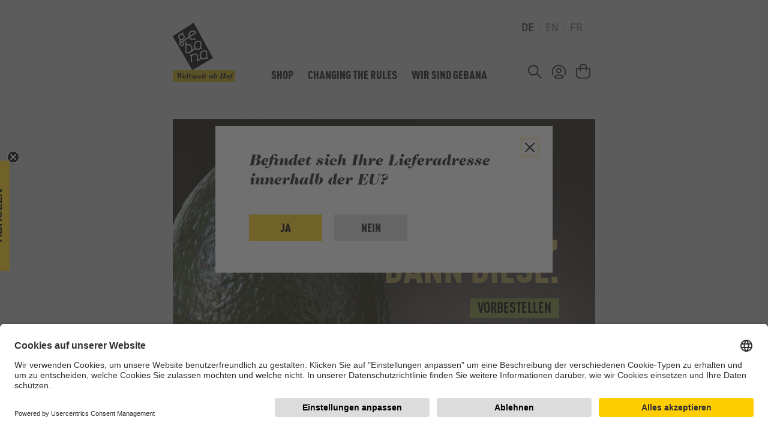

--- FILE ---
content_type: text/html; charset=UTF-8
request_url: https://www.gebana.com/eu-de/
body_size: 27879
content:

<!DOCTYPE html>



<html lang="de-DE"
      itemscope="itemscope"
      >

                            
    <head>
        
                                    <meta charset="utf-8">
            
                            <meta name="viewport"
                      content="width=device-width, initial-scale=1, shrink-to-fit=no">
            
                                <meta name="author"
                      content="">
                <meta name="robots"
                      content="index,follow">
                <meta name="revisit-after"
                      content="15 days">
                <meta name="keywords"
                      content="">
                <meta name="description"
                      content="Wir wollen mehr Nachhaltigkeit, mehr Gerechtigkeit und mehr Qualität zu bezahlbaren Preisen bei unseren Lebensmitteln. Dazu ändern wir die Spielregeln.">
            

                    <meta name="p:domain_verify" content="39cb933aac51d65cebfbef1dca30a70d"/>

    
                    
                        <meta property="og:type" content="website"/>
        
                    <meta property="og:site_name" content="gebana EU"/>
        
                    <meta property="og:url" content="https://www.gebana.com/eu-de/"/>
        
                                    <meta property="og:title" content="Weltweit ab Hof · ##shopName##"/>
                    
                                    <meta property="og:description" content="Wir wollen mehr Nachhaltigkeit, mehr Gerechtigkeit und mehr Qualität zu bezahlbaren Preisen bei unseren Lebensmitteln. Dazu ändern wir die Spielregeln."/>
                    
                                    <meta property="og:image" content="https://azswnst1jzu545.blob.core.windows.net/azswnsc1jzu547/media/63/30/a9/1699435415/Logo_Box_Webshop_Desktop.png?width=3000"/>
                    
                    <meta name="twitter:card" content="website"/>
        
                    <meta name="twitter:site" content="gebana EU"/>
        
                                    <meta property="twitter:title" content="Weltweit ab Hof · gebana EU"/>
                    
                                    <meta property="twitter:description" content="Wir wollen mehr Nachhaltigkeit, mehr Gerechtigkeit und mehr Qualität zu bezahlbaren Preisen bei unseren Lebensmitteln. Dazu ändern wir die Spielregeln."/>
                    
                                    <meta property="twitter:image" content="https://azswnst1jzu545.blob.core.windows.net/azswnsc1jzu547/media/63/30/a9/1699435415/Logo_Box_Webshop_Desktop.png?width=3000"/>
                        
                            <meta 
                      content="gebana EU">
                <meta 
                      content="">
                <meta 
                      content="true">
                <meta 
                      content="https://azswnst1jzu545.blob.core.windows.net/azswnsc1jzu547/media/63/30/a9/1699435415/Logo_Box_Webshop_Desktop.png?width=3000">
            
                                            

            <link rel="alternate" hreflang="de-DE" href="https://www.gebana.com/eu-de"/>
            <link rel="alternate" hreflang="en-DE" href="https://www.gebana.com/eu-en"/>
            <link rel="alternate" hreflang="fr-FR" href="https://www.gebana.com/eu-fr"/>
            <link rel="alternate" hreflang="x-default" href="https://www.gebana.com/ch-de"/>
            <link rel="alternate" hreflang="de-CH" href="https://www.gebana.com/ch-de"/>
            <link rel="alternate" hreflang="fr-CH" href="https://www.gebana.com/ch-fr"/>
            

                
            

                    <link rel="shortcut icon"
                  href="https://azswnst1jzu545.blob.core.windows.net/azswnsc1jzu547/media/5b/fd/10/1686323670/Logo Gebana.png?width=3000">
        
                            
        <link rel="canonical" href="https://www.gebana.com/eu-de/" />
            <title >Weltweit ab Hof · gebana EU</title>

                                                                                    <link rel="stylesheet"
                      href="https://azswnst1jzu545.blob.core.windows.net/azswnsc1jzu547/theme/30f7d61f037bfc4790b89e110f2b781c/css/all.css?1769447421">
                                    
    

            <style>[data-ies-lazy-loading]{background-image: url('data:image/svg+xml;charset=UTF-8,                    <!-- By Sam Herbert (@sherb), for everyone. More @ http://goo.gl/7AJzbL --><svg width="55" height="80" viewBox="0 0 55 80" xmlns="http://www.w3.org/2000/svg" fill="%23000000"><g transform="matrix(1 0 0 -1 0 80)"><rect width="10" height="20" rx="3"><animate attributeName="height"                  begin="0s" dur="4.3s"                  values="20;45;57;80;64;32;66;45;64;23;66;13;64;56;34;34;2;23;76;79;20" calcMode="linear"                  repeatCount="indefinite" /></rect><rect x="15" width="10" height="80" rx="3"><animate attributeName="height"                  begin="0s" dur="2s"                  values="80;55;33;5;75;23;73;33;12;14;60;80" calcMode="linear"                  repeatCount="indefinite" /></rect><rect x="30" width="10" height="50" rx="3"><animate attributeName="height"                  begin="0s" dur="1.4s"                  values="50;34;78;23;56;23;34;76;80;54;21;50" calcMode="linear"                  repeatCount="indefinite" /></rect><rect x="45" width="10" height="30" rx="3"><animate attributeName="height"                  begin="0s" dur="2s"                  values="30;45;13;80;56;72;45;76;34;23;67;30" calcMode="linear"                  repeatCount="indefinite" /></rect></g></svg>                 ');}</style><script type="text/javascript">function onIesLazyLoaded(img) {img.removeAttribute('data-ies-lazy-loading');}</script>    

    
            <link rel="stylesheet" href="https://azswnst1jzu545.blob.core.windows.net/azswnsc1jzu547/bundles/moorlfoundation/storefront/css/animate.css?1742795517">
    
    
            <style>
            :root {
                --moorl-advanced-search-width: 600px;
            }
        </style>
    
                        <script>
        window.features = {"V6_5_0_0":true,"v6.5.0.0":true,"V6_6_0_0":false,"v6.6.0.0":false,"V6_7_0_0":false,"v6.7.0.0":false,"VUE3":false,"vue3":false,"JOIN_FILTER":false,"join.filter":false,"MEDIA_PATH":false,"media.path":false,"ES_MULTILINGUAL_INDEX":false,"es.multilingual.index":false,"STOCK_HANDLING":false,"stock.handling":false,"ASYNC_THEME_COMPILATION":false,"async.theme.compilation":false,"FEATURE_SWAGCMSEXTENSIONS_1":true,"feature.swagcmsextensions.1":true,"FEATURE_SWAGCMSEXTENSIONS_2":true,"feature.swagcmsextensions.2":true,"FEATURE_SWAGCMSEXTENSIONS_8":true,"feature.swagcmsextensions.8":true,"FEATURE_SWAGCMSEXTENSIONS_63":true,"feature.swagcmsextensions.63":true};
    </script>
        
                    
                                <div      data-datalayer-init="true"
              data-datalayer-init-options="{&quot;url&quot;:&quot;\/eu-de\/novu\/data-layer-init&quot;,&quot;customerId&quot;:null,&quot;orderId&quot;:null}"></div>
    <script

    >
        dataLayer = window.dataLayer || [];
        // Clear the previous ecommerce object
        dataLayer.push({ ecommerce: null });
        // Push regular datalayer
        dataLayer.push({"pageTitle":"Weltweit ab Hof \u00b7 gebana EU","pageSubCategory":"","pageCategoryID":"14018557e5504abe8d26d876907037c5","pageSubCategoryID":"","pageCountryCode":"de-DE","pageLanguageCode":"Deutsch","pageVersion":1,"pageTestVariation":"1","pageValue":1,"pageAttributes":"1","pageCategory":"Navigation"});
                            var google_tag_params = {"ecomm_pagetype":"home"};
            dataLayer.push ({
                'event':'remarketingTriggered',
                'google_tag_params': window.google_tag_params
            });
                    </script>
            
                        
                        <script>(function(w,d,s,l,i){w[l]=w[l]||[];w[l].push({'gtm.start':
                            new Date().getTime(),event:'gtm.js'});var f=d.getElementsByTagName(s)[0],
                        j=d.createElement(s),dl=l!='dataLayer'?'&l='+l:'';j.async=true;j.src=
                        'https://www.googletagmanager.com/gtm.js?id='+i+dl;f.parentNode.insertBefore(j,f);
                    })(window,document,'script','dataLayer','GTM-W48JL5N');</script>
                        
            

                            <script>
            window.dataLayer = window.dataLayer || [];
            function gtag() { dataLayer.push(arguments); }

            (() => {
                const analyticsStorageEnabled = document.cookie.split(';').some((item) => item.trim().includes('novuAllowGtmTracking=1'));
                const adsEnabled = document.cookie.split(';').some((item) => item.trim().includes('google-ads-enabled=1'));

                // Always set a default consent for consent mode v2
                gtag('consent', 'default', {
                    'ad_user_data': adsEnabled ? 'granted' : 'denied',
                    'ad_storage': adsEnabled ? 'granted' : 'denied',
                    'ad_personalization': adsEnabled ? 'granted' : 'denied',
                    'analytics_storage': analyticsStorageEnabled ? 'granted' : 'denied'
                });
            })();
        </script>
            


            <link rel="preconnect" href="//app.usercentrics.eu">
        <link rel="preconnect" href="//api.usercentrics.eu">

                    <link rel="preload" href="//app.usercentrics.eu/browser-ui/latest/loader.js" as="script">
        
        
                    <script id="usercentrics-cmp" src="//app.usercentrics.eu/browser-ui/latest/loader.js"
                    data-language="de"
                    data-settings-id="kdfqQBZh3bOZta"
                    data-tcf-enabled></script>
        
        
    

                                            <script> (function(w,d,t,r,u) { var f,n,i; w[u]=w[u]||[],f=function() { var o={ti:"97219097", enableAutoSpaTracking: true}; o.q=w[u],w[u]=new UET(o),w[u].push("pageLoad") }, n=d.createElement(t),n.src=r,n.async=1,n.onload=n.onreadystatechange=function() { var s=this.readyState; s&&s!=="loaded"&&s!=="complete"||(f(),n.onload=n.onreadystatechange=null) }, i=d.getElementsByTagName(t)[0],i.parentNode.insertBefore(n,i) }) (window,document,"script","//bat.bing.com/bat.js","uetq"); </script>

    


            <script>
            (function(d,s){
                var f=d.getElementsByTagName(s)[0],j=d.createElement(s);
                j.async=true;
                j.src='https://dl.gebana.com/js/40321053DE9C';
                f.parentNode.insertBefore(j,f);
            })(document,'script');
        </script>
    
            <script>
            
            window.breakpoints = {"xs":0,"sm":576,"md":768,"lg":992,"xl":1200,"xxl":1400};
        </script>
    
                                
            <script type="text/javascript"
                                src='https://www.google.com/recaptcha/api.js?render=6LcfKdkqAAAAAH_suonHhfeBXGyKRDq9NENFZwML'
                defer></script>
        <script>
                                        window.googleReCaptchaV3Active = true;
                    </script>
            

    
                
                                    <script>
                    window.useDefaultCookieConsent = true;
                </script>
                    
                                        <script>
                window.activeNavigationId = '14018557e5504abe8d26d876907037c5';
                window.router = {
                    'frontend.cart.offcanvas': '/eu-de/checkout/offcanvas',
                    'frontend.cookie.offcanvas': '/eu-de/cookie/offcanvas',
                    'frontend.checkout.finish.page': '/eu-de/checkout/finish',
                    'frontend.checkout.info': '/eu-de/widgets/checkout/info',
                    'frontend.menu.offcanvas': '/eu-de/widgets/menu/offcanvas',
                    'frontend.cms.page': '/eu-de/widgets/cms',
                    'frontend.cms.navigation.page': '/eu-de/widgets/cms/navigation',
                    'frontend.account.addressbook': '/eu-de/widgets/account/address-book',
                    'frontend.country.country-data': '/eu-de/country/country-state-data',
                    'frontend.app-system.generate-token': '/eu-de/app-system/Placeholder/generate-token',
                    };
                window.salesChannelId = '304a97e2a56d413e90b251d07b92fe63';
            </script>
        

        
    <script>
        window.router['widgets.swag.cmsExtensions.quickview'] = '/eu-de/swag/cms-extensions/quickview';
        window.router['widgets.swag.cmsExtensions.quickview.variant'] = '/eu-de/swag/cms-extensions/quickview/variant';
    </script>

    <script>
        window.router['flink.responsive-helper.cms-content'] = '/flink/responsive-helper/cms-content'
    </script>

                <script>
            
            window.breakpoints = {"xs":0,"sm":576,"md":768,"lg":992,"xl":1200,"xxl":1400};
        </script>
    
        
                        
                            <script>
                window.themeAssetsPublicPath = 'https://azswnst1jzu545.blob.core.windows.net/azswnsc1jzu547/theme/26af9e47d9984696b61dd15ac502f539/assets/';
            </script>
        
                                                                                                <script type="text/javascript" src="https://azswnst1jzu545.blob.core.windows.net/azswnsc1jzu547/theme/30f7d61f037bfc4790b89e110f2b781c/js/all.js?1769447421" defer></script>
                                                            </head>

    <body class="is-ctl-navigation is-act-home">

    
                
                
                                <noscript class="noscript-main">
                
                <div role="alert"
         class="alert alert-info alert-has-icon">
                                    
                
                

            <span class="icon icon-info">
                                        
            <svg xmlns="http://www.w3.org/2000/svg" xmlns:xlink="http://www.w3.org/1999/xlink" width="24" height="24" viewBox="0 0 24 24"><defs><path d="M12 7c.5523 0 1 .4477 1 1s-.4477 1-1 1-1-.4477-1-1 .4477-1 1-1zm1 9c0 .5523-.4477 1-1 1s-1-.4477-1-1v-5c0-.5523.4477-1 1-1s1 .4477 1 1v5zm11-4c0 6.6274-5.3726 12-12 12S0 18.6274 0 12 5.3726 0 12 0s12 5.3726 12 12zM12 2C6.4772 2 2 6.4772 2 12s4.4772 10 10 10 10-4.4772 10-10S17.5228 2 12 2z" id="icons-default-info" /></defs><use xlink:href="#icons-default-info" fill="#758CA3" fill-rule="evenodd" /></svg>
        </span>
                
                    <div class="alert-content-container">
                                                    
                                    <div class="alert-content">
                                                    Um unseren Shop in vollem Umfang nutzen zu können, empfehlen wir Ihnen Javascript in Ihrem Browser zu aktivieren.
                                            </div>
                
                                                                </div>
            </div>

                </noscript>
        
    
    <!-- Google Tag Manager Noscript -->
            <noscript class="noscript-gtm">
            <iframe src="https://www.googletagmanager.com/ns.html?id=GTM-W48JL5N"
                    height="0"
                    width="0"
                    style="display:none;visibility:hidden">
            </iframe>
        </noscript>
        <!-- End Google Tag Manager Noscript -->

            <header class="header-main">
        <div class="header-wrapper">
                                                <div class="container">
                                        <div class="top-bar d-none d-md-block">
        <nav class="top-bar-nav">
                                                             
            <div class="top-bar-nav-item top-bar-language">
                            <form method="post"
                      action="/eu-de/checkout/language"
                      class="language-form"
                      data-form-auto-submit="true">

                                
    <div class="languages-menu">
                    <div class="top-bar-list">
                                    <div class="top-bar-list-item  item-checked"
                         title="">
                                                                                                                                                                    <label class="top-bar-list-label"
                                   for="top-bar-2fbb5fe2e29a4d70aa5854ce7ce3e20b">
                                <input id="top-bar-2fbb5fe2e29a4d70aa5854ce7ce3e20b"
                                       class="top-bar-list-radio"
                                       value="2fbb5fe2e29a4d70aa5854ce7ce3e20b"
                                       name="languageId"
                                       type="radio"
                                     checked>
                                DE
                            </label>
                                            </div>
                                    <div class="top-bar-list-item "
                         title="">
                                                                                                                                                                    <label class="top-bar-list-label"
                                   for="top-bar-454546846884480b8df894de1a3a6e0c">
                                <input id="top-bar-454546846884480b8df894de1a3a6e0c"
                                       class="top-bar-list-radio"
                                       value="454546846884480b8df894de1a3a6e0c"
                                       name="languageId"
                                       type="radio"
                                    >
                                EN
                            </label>
                                            </div>
                                    <div class="top-bar-list-item "
                         title="">
                                                                                                                                                                    <label class="top-bar-list-label"
                                   for="top-bar-0071f9b949f64fde8330d2f0adcecce0">
                                <input id="top-bar-0071f9b949f64fde8330d2f0adcecce0"
                                       class="top-bar-list-radio"
                                       value="0071f9b949f64fde8330d2f0adcecce0"
                                       name="languageId"
                                       type="radio"
                                    >
                                FR
                            </label>
                                            </div>
                            </div>
            </div>
    <input name="redirectTo" type="hidden" value="frontend.home.page"/>

            <input name="redirectParameters[_httpCache]" type="hidden" value="1">
                    </form>
                    </div>
                
            
            
                                </nav>
    </div>
    
              
     <div class="row align-items-center align-items-md-end header-row justify-content-between g-0">
                      <div class="col-auto header-logo-col">
                     <div class="header-logo-main">
                    <a class="header-logo-main-link"
               href="/eu-de/"
               title="Zur Startseite gehen">
                                        <picture class="header-logo-picture">
                                                                                        <source srcset="https://azswnst1jzu545.blob.core.windows.net/azswnsc1jzu547/media/dc/47/be/1699435415/Logo_Box_Webshop_Tablet.png?width=3000"
                                        media="(min-width: 768px) and (max-width: 991px)">
                                                    
                                                                                    <source srcset="https://azswnst1jzu545.blob.core.windows.net/azswnsc1jzu547/media/dc/47/be/1699435415/Logo_Box_Webshop_Tablet.png?width=3000"
                                        media="(max-width: 767px)">
                                                    
                                                                                    <img src="https://azswnst1jzu545.blob.core.windows.net/azswnsc1jzu547/media/63/30/a9/1699435415/Logo_Box_Webshop_Desktop.png?width=3000"
                                     alt="Zur Startseite gehen"
                                     class="img-fluid header-logo-main-img">
                                                                        </picture>
                
    <div class="logo-text de ">
        Weltweit ab Hof
    </div>
            </a>
            </div>
             </div>
         
                      <div class="col-md-auto d-none d-md-block position-static">
                 <div class="nav-main">
                                                              <div class="main-navigation"
         id="mainNavigation"
         data-flyout-menu="true">
                    <div class="container">
                                    <nav class="nav main-navigation-menu"
                        itemscope="itemscope"
                        >
                        
                                                                            
                            
    
                
                
                                    <div class="nav-link main-navigation-link-wrapper">
                    <a class="nav-link main-navigation-link active"
                       href="https://www.gebana.com/eu-de/"
                       
                       data-flyout-menu-trigger="e125e5cf3b01486eb42f9fe093446ea9"                                               title="Shop">
                        <div class="main-navigation-link-text">
                            <span >Shop</span>
                        </div>
                    </a>
                                            <div class="navigation-flyout"
                             data-flyout-menu-id="e125e5cf3b01486eb42f9fe093446ea9">
                            <button class="btn close-flyout-menu-icon">
                                <img src="https://azswnst1jzu545.blob.core.windows.net/azswnsc1jzu547/bundles/gebanatheme/storefront/img/close.svg?1713147647">
                            </button>
                            <div class="container">
                                            
            <div class="row navigation-flyout-content">
                <div class="col">
        <div class="navigation-flyout-categories">
                                                            
                    
    
    <div class="navigation-flyout-categories is-level-0">
                                            
                            <div class="navigation-flyout-col">
                                                                                               <a class="nav-item nav-link navigation-flyout-link is-level-0"
                               href="https://www.gebana.com/eu-de/Shop/Fruechte-Gemuese"
                               
                                                              title="Früchte &amp; Gemüse">
                                <span >Früchte &amp; Gemüse</span>
                            </a>
                                            
                                                                                                                       
        
    
    <div class="navigation-flyout-categories is-level-1">
                                            
                            <div class="navigation-flyout-col">
                                                                                               <a class="nav-item nav-link navigation-flyout-link is-level-1"
                               href="https://www.gebana.com/eu-de/Shop/Fruechte-Gemuese/Zitrusfruechte"
                               
                                                              title="Zitrusfrüchte">
                                <span >Zitrusfrüchte</span>
                            </a>
                                            
                                                                                                                       
        
    
    <div class="navigation-flyout-categories is-level-2">
            </div>
                                            
                                    </div>
                                                        
                            <div class="navigation-flyout-col">
                                                                                               <a class="nav-item nav-link navigation-flyout-link is-level-1"
                               href="https://www.gebana.com/eu-de/Shop/Fruechte-Gemuese/Exotische-Fruechte"
                               
                                                              title="Exotische Früchte">
                                <span >Exotische Früchte</span>
                            </a>
                                            
                                                                                                                       
        
    
    <div class="navigation-flyout-categories is-level-2">
            </div>
                                            
                                    </div>
                                                        
                            <div class="navigation-flyout-col">
                                                                                               <a class="nav-item nav-link navigation-flyout-link is-level-1"
                               href="https://www.gebana.com/eu-de/Shop/Fruechte-Gemuese/Weitere-Fruechte"
                               
                                                              title="Weitere Früchte">
                                <span >Weitere Früchte</span>
                            </a>
                                            
                                                                                                                       
        
    
    <div class="navigation-flyout-categories is-level-2">
            </div>
                                            
                                    </div>
                                                        
                            <div class="navigation-flyout-col">
                                                                                               <a class="nav-item nav-link navigation-flyout-link is-level-1"
                               href="https://www.gebana.com/eu-de/Shop/Fruechte-Gemuese/Gemuese"
                               
                                                              title="Gemüse">
                                <span >Gemüse</span>
                            </a>
                                            
                                                                                                                       
        
    
    <div class="navigation-flyout-categories is-level-2">
            </div>
                                            
                                    </div>
                        </div>
                                            
                                    </div>
                                                        
                            <div class="navigation-flyout-col">
                                                                                               <a class="nav-item nav-link navigation-flyout-link is-level-0"
                               href="https://www.gebana.com/eu-de/Shop/Schokolade-Snacks"
                               
                                                              title="Schokolade &amp; Snacks">
                                <span >Schokolade &amp; Snacks</span>
                            </a>
                                            
                                                                                                                       
        
    
    <div class="navigation-flyout-categories is-level-1">
                                            
                            <div class="navigation-flyout-col">
                                                                                               <a class="nav-item nav-link navigation-flyout-link is-level-1"
                               href="https://www.gebana.com/eu-de/Shop/Schokolade-Snacks/Schokolade"
                               
                                                              title="Schokolade">
                                <span >Schokolade</span>
                            </a>
                                            
                                                                                                                       
        
    
    <div class="navigation-flyout-categories is-level-2">
            </div>
                                            
                                    </div>
                                                        
                            <div class="navigation-flyout-col">
                                                                                               <a class="nav-item nav-link navigation-flyout-link is-level-1"
                               href="https://www.gebana.com/eu-de/Shop/Schokolade-Snacks/Riegel"
                               
                                                              title="Riegel">
                                <span >Riegel</span>
                            </a>
                                            
                                                                                                                       
        
    
    <div class="navigation-flyout-categories is-level-2">
            </div>
                                            
                                    </div>
                                                        
                            <div class="navigation-flyout-col">
                                                                                               <a class="nav-item nav-link navigation-flyout-link is-level-1"
                               href="https://www.gebana.com/eu-de/Shop/Schokolade-Snacks/Salzige-Snacks"
                               
                                                              title="Salzige Snacks">
                                <span >Salzige Snacks</span>
                            </a>
                                            
                                                                                                                       
        
    
    <div class="navigation-flyout-categories is-level-2">
            </div>
                                            
                                    </div>
                        </div>
                                            
                                    </div>
                                                        
                            <div class="navigation-flyout-col">
                                                                                               <a class="nav-item nav-link navigation-flyout-link is-level-0"
                               href="https://www.gebana.com/eu-de/Shop/Nuesse-Kerne"
                               
                                                              title="Nüsse &amp; Kerne">
                                <span >Nüsse &amp; Kerne</span>
                            </a>
                                            
                                                                                                                       
        
    
    <div class="navigation-flyout-categories is-level-1">
                                            
                            <div class="navigation-flyout-col">
                                                                                               <a class="nav-item nav-link navigation-flyout-link is-level-1"
                               href="https://www.gebana.com/eu-de/Shop/Nuesse-Kerne/Cashews"
                               
                                                              title="Cashews">
                                <span >Cashews</span>
                            </a>
                                            
                                                                                                                       
        
    
    <div class="navigation-flyout-categories is-level-2">
            </div>
                                            
                                    </div>
                                                        
                            <div class="navigation-flyout-col">
                                                                                               <a class="nav-item nav-link navigation-flyout-link is-level-1"
                               href="https://www.gebana.com/eu-de/Shop/Nuesse-Kerne/Haselnuesse"
                               
                                                              title="Haselnüsse">
                                <span >Haselnüsse</span>
                            </a>
                                            
                                                                                                                       
        
    
    <div class="navigation-flyout-categories is-level-2">
            </div>
                                            
                                    </div>
                                                        
                            <div class="navigation-flyout-col">
                                                                                               <a class="nav-item nav-link navigation-flyout-link is-level-1"
                               href="https://www.gebana.com/eu-de/Shop/Nuesse-Kerne/Mandeln"
                               
                                                              title="Mandeln">
                                <span >Mandeln</span>
                            </a>
                                            
                                                                                                                       
        
    
    <div class="navigation-flyout-categories is-level-2">
            </div>
                                            
                                    </div>
                                                        
                            <div class="navigation-flyout-col">
                                                                                               <a class="nav-item nav-link navigation-flyout-link is-level-1"
                               href="https://www.gebana.com/eu-de/Shop/Nuesse-Kerne/Macadamia"
                               
                                                              title="Macadamia">
                                <span >Macadamia</span>
                            </a>
                                            
                                                                                                                       
        
    
    <div class="navigation-flyout-categories is-level-2">
            </div>
                                            
                                    </div>
                                                        
                            <div class="navigation-flyout-col">
                                                                                               <a class="nav-item nav-link navigation-flyout-link is-level-1"
                               href="https://www.gebana.com/eu-de/Shop/Nuesse-Kerne/Paranuesse"
                               
                                                              title="Paranüsse">
                                <span >Paranüsse</span>
                            </a>
                                            
                                                                                                                       
        
    
    <div class="navigation-flyout-categories is-level-2">
            </div>
                                            
                                    </div>
                                                        
                            <div class="navigation-flyout-col">
                                                                                               <a class="nav-item nav-link navigation-flyout-link is-level-1"
                               href="https://www.gebana.com/eu-de/Shop/Nuesse-Kerne/Pistazien"
                               
                                                              title="Pistazien">
                                <span >Pistazien</span>
                            </a>
                                            
                                                                                                                       
        
    
    <div class="navigation-flyout-categories is-level-2">
            </div>
                                            
                                    </div>
                                                        
                            <div class="navigation-flyout-col">
                                                                                               <a class="nav-item nav-link navigation-flyout-link is-level-1"
                               href="https://www.gebana.com/eu-de/Shop/Nuesse-Kerne/Walnuesse-Pekannuesse"
                               
                                                              title="Walnüsse &amp; Pekannüsse">
                                <span >Walnüsse &amp; Pekannüsse</span>
                            </a>
                                            
                                                                                                                       
        
    
    <div class="navigation-flyout-categories is-level-2">
            </div>
                                            
                                    </div>
                                                        
                            <div class="navigation-flyout-col">
                                                                                               <a class="nav-item nav-link navigation-flyout-link is-level-1"
                               href="https://www.gebana.com/eu-de/Shop/Nuesse-Kerne/Nussmischungen"
                               
                                                              title="Nussmischungen">
                                <span >Nussmischungen</span>
                            </a>
                                            
                                                                                                                       
        
    
    <div class="navigation-flyout-categories is-level-2">
            </div>
                                            
                                    </div>
                                                        
                            <div class="navigation-flyout-col">
                                                                                               <a class="nav-item nav-link navigation-flyout-link is-level-1"
                               href="https://www.gebana.com/eu-de/Shop/Nuesse-Kerne/Weitere-Nuesse-Kerne"
                               
                                                              title="Weitere Nüsse &amp; Kerne">
                                <span >Weitere Nüsse &amp; Kerne</span>
                            </a>
                                            
                                                                                                                       
        
    
    <div class="navigation-flyout-categories is-level-2">
            </div>
                                            
                                    </div>
                        </div>
                                            
                                    </div>
                                                        
                            <div class="navigation-flyout-col">
                                                                                               <a class="nav-item nav-link navigation-flyout-link is-level-0"
                               href="https://www.gebana.com/eu-de/Shop/Trockenfruechte"
                               
                                                              title="Trockenfrüchte">
                                <span >Trockenfrüchte</span>
                            </a>
                                            
                                                                                                                       
        
    
    <div class="navigation-flyout-categories is-level-1">
                                            
                            <div class="navigation-flyout-col">
                                                                                               <a class="nav-item nav-link navigation-flyout-link is-level-1"
                               href="https://www.gebana.com/eu-de/Shop/Trockenfruechte/Mangos"
                               
                                                              title="Mangos">
                                <span >Mangos</span>
                            </a>
                                            
                                                                                                                       
        
    
    <div class="navigation-flyout-categories is-level-2">
            </div>
                                            
                                    </div>
                                                        
                            <div class="navigation-flyout-col">
                                                                                               <a class="nav-item nav-link navigation-flyout-link is-level-1"
                               href="https://www.gebana.com/eu-de/Shop/Trockenfruechte/Datteln"
                               
                                                              title="Datteln">
                                <span >Datteln</span>
                            </a>
                                            
                                                                                                                       
        
    
    <div class="navigation-flyout-categories is-level-2">
            </div>
                                            
                                    </div>
                                                        
                            <div class="navigation-flyout-col">
                                                                                               <a class="nav-item nav-link navigation-flyout-link is-level-1"
                               href="https://www.gebana.com/eu-de/Shop/Trockenfruechte/Feigen"
                               
                                                              title="Feigen">
                                <span >Feigen</span>
                            </a>
                                            
                                                                                                                       
        
    
    <div class="navigation-flyout-categories is-level-2">
            </div>
                                            
                                    </div>
                                                        
                            <div class="navigation-flyout-col">
                                                                                               <a class="nav-item nav-link navigation-flyout-link is-level-1"
                               href="https://www.gebana.com/eu-de/Shop/Trockenfruechte/Rosinen"
                               
                                                              title="Rosinen">
                                <span >Rosinen</span>
                            </a>
                                            
                                                                                                                       
        
    
    <div class="navigation-flyout-categories is-level-2">
            </div>
                                            
                                    </div>
                                                        
                            <div class="navigation-flyout-col">
                                                                                               <a class="nav-item nav-link navigation-flyout-link is-level-1"
                               href="https://www.gebana.com/eu-de/Shop/Trockenfruechte/Ananas"
                               
                                                              title="Ananas">
                                <span >Ananas</span>
                            </a>
                                            
                                                                                                                       
        
    
    <div class="navigation-flyout-categories is-level-2">
            </div>
                                            
                                    </div>
                                                        
                            <div class="navigation-flyout-col">
                                                                                               <a class="nav-item nav-link navigation-flyout-link is-level-1"
                               href="https://www.gebana.com/eu-de/Shop/Trockenfruechte/Aprikosen"
                               
                                                              title="Aprikosen">
                                <span >Aprikosen</span>
                            </a>
                                            
                                                                                                                       
        
    
    <div class="navigation-flyout-categories is-level-2">
            </div>
                                            
                                    </div>
                                                        
                            <div class="navigation-flyout-col">
                                                                                               <a class="nav-item nav-link navigation-flyout-link is-level-1"
                               href="https://www.gebana.com/eu-de/Shop/Trockenfruechte/Pflaumen"
                               
                                                              title="Pflaumen">
                                <span >Pflaumen</span>
                            </a>
                                            
                                                                                                                       
        
    
    <div class="navigation-flyout-categories is-level-2">
            </div>
                                            
                                    </div>
                                                        
                            <div class="navigation-flyout-col">
                                                                                               <a class="nav-item nav-link navigation-flyout-link is-level-1"
                               href="https://www.gebana.com/eu-de/Shop/Trockenfruechte/Fruchtmischungen"
                               
                                                              title="Fruchtmischungen">
                                <span >Fruchtmischungen</span>
                            </a>
                                            
                                                                                                                       
        
    
    <div class="navigation-flyout-categories is-level-2">
            </div>
                                            
                                    </div>
                                                        
                            <div class="navigation-flyout-col">
                                                                                               <a class="nav-item nav-link navigation-flyout-link is-level-1"
                               href="https://www.gebana.com/eu-de/Shop/Trockenfruechte/Weitere-Trockenfruechte"
                               
                                                              title="Weitere Trockenfrüchte">
                                <span >Weitere Trockenfrüchte</span>
                            </a>
                                            
                                                                                                                       
        
    
    <div class="navigation-flyout-categories is-level-2">
            </div>
                                            
                                    </div>
                        </div>
                                            
                                    </div>
                                                        
                            <div class="navigation-flyout-col">
                                                                                               <a class="nav-item nav-link navigation-flyout-link is-level-0"
                               href="https://www.gebana.com/eu-de/Shop/Vorrat"
                               
                                                              title="Vorrat">
                                <span >Vorrat</span>
                            </a>
                                            
                                                                                                                       
        
    
    <div class="navigation-flyout-categories is-level-1">
                                            
                            <div class="navigation-flyout-col">
                                                                                               <a class="nav-item nav-link navigation-flyout-link is-level-1"
                               href="https://www.gebana.com/eu-de/Shop/Vorrat/OEl-Essig"
                               
                                                              title="Öl &amp; Essig">
                                <span >Öl &amp; Essig</span>
                            </a>
                                            
                                                                                                                       
        
    
    <div class="navigation-flyout-categories is-level-2">
            </div>
                                            
                                    </div>
                                                        
                            <div class="navigation-flyout-col">
                                                                                               <a class="nav-item nav-link navigation-flyout-link is-level-1"
                               href="https://www.gebana.com/eu-de/Shop/Vorrat/Passata-Pelati"
                               
                                                              title="Passata &amp; Pelati">
                                <span >Passata &amp; Pelati</span>
                            </a>
                                            
                                                                                                                       
        
    
    <div class="navigation-flyout-categories is-level-2">
            </div>
                                            
                                    </div>
                                                        
                            <div class="navigation-flyout-col">
                                                                                               <a class="nav-item nav-link navigation-flyout-link is-level-1"
                               href="https://www.gebana.com/eu-de/Shop/Vorrat/Pasta"
                               
                                                              title="Pasta">
                                <span >Pasta</span>
                            </a>
                                            
                                                                                                                       
        
    
    <div class="navigation-flyout-categories is-level-2">
            </div>
                                            
                                    </div>
                                                        
                            <div class="navigation-flyout-col">
                                                                                               <a class="nav-item nav-link navigation-flyout-link is-level-1"
                               href="https://www.gebana.com/eu-de/Shop/Vorrat/Brotaufstrich-Nussmus"
                               
                                                              title="Brotaufstrich &amp; Nussmus">
                                <span >Brotaufstrich &amp; Nussmus</span>
                            </a>
                                            
                                                                                                                       
        
    
    <div class="navigation-flyout-categories is-level-2">
            </div>
                                            
                                    </div>
                                                        
                            <div class="navigation-flyout-col">
                                                                                               <a class="nav-item nav-link navigation-flyout-link is-level-1"
                               href="https://www.gebana.com/eu-de/Shop/Vorrat/Reis-Getreide"
                               
                                                              title="Reis &amp; Getreide">
                                <span >Reis &amp; Getreide</span>
                            </a>
                                            
                                                                                                                       
        
    
    <div class="navigation-flyout-categories is-level-2">
            </div>
                                            
                                    </div>
                                                        
                            <div class="navigation-flyout-col">
                                                                                               <a class="nav-item nav-link navigation-flyout-link is-level-1"
                               href="https://www.gebana.com/eu-de/Shop/Vorrat/Huelsenfruechte"
                               
                                                              title="Hülsenfrüchte">
                                <span >Hülsenfrüchte</span>
                            </a>
                                            
                                                                                                                       
        
    
    <div class="navigation-flyout-categories is-level-2">
            </div>
                                            
                                    </div>
                                                        
                            <div class="navigation-flyout-col">
                                                                                               <a class="nav-item nav-link navigation-flyout-link is-level-1"
                               href="https://www.gebana.com/eu-de/Shop/Vorrat/Mueesli-Flocken"
                               
                                                              title="Müesli &amp; Flocken">
                                <span >Müesli &amp; Flocken</span>
                            </a>
                                            
                                                                                                                       
        
    
    <div class="navigation-flyout-categories is-level-2">
            </div>
                                            
                                    </div>
                                                        
                            <div class="navigation-flyout-col">
                                                                                               <a class="nav-item nav-link navigation-flyout-link is-level-1"
                               href="https://www.gebana.com/eu-de/Shop/Vorrat/Mehl-Zucker-Kakao"
                               
                                                              title="Mehl, Zucker &amp; Kakao">
                                <span >Mehl, Zucker &amp; Kakao</span>
                            </a>
                                            
                                                                                                                       
        
    
    <div class="navigation-flyout-categories is-level-2">
            </div>
                                            
                                    </div>
                                                        
                            <div class="navigation-flyout-col">
                                                                                               <a class="nav-item nav-link navigation-flyout-link is-level-1"
                               href="https://www.gebana.com/eu-de/Shop/Vorrat/Eingemachtes-Konserven"
                               
                                                              title="Eingemachtes &amp; Konserven">
                                <span >Eingemachtes &amp; Konserven</span>
                            </a>
                                            
                                                                                                                       
        
    
    <div class="navigation-flyout-categories is-level-2">
            </div>
                                            
                                    </div>
                                                        
                            <div class="navigation-flyout-col">
                                                                                               <a class="nav-item nav-link navigation-flyout-link is-level-1"
                               href="https://www.gebana.com/eu-de/Shop/Vorrat/Gewuerze"
                               
                                                              title="Gewürze">
                                <span >Gewürze</span>
                            </a>
                                            
                                                                                                                       
        
    
    <div class="navigation-flyout-categories is-level-2">
            </div>
                                            
                                    </div>
                        </div>
                                            
                                    </div>
                                                        
                            <div class="navigation-flyout-col">
                                                                                               <a class="nav-item nav-link navigation-flyout-link is-level-0"
                               href="https://www.gebana.com/eu-de/Shop/Getraenke"
                               
                                                              title="Getränke">
                                <span >Getränke</span>
                            </a>
                                            
                                                                                                                       
        
    
    <div class="navigation-flyout-categories is-level-1">
                                            
                            <div class="navigation-flyout-col">
                                                                                               <a class="nav-item nav-link navigation-flyout-link is-level-1"
                               href="https://www.gebana.com/eu-de/Shop/Getraenke/Kaffee"
                               
                                                              title="Kaffee">
                                <span >Kaffee</span>
                            </a>
                                            
                                                                                                                       
        
    
    <div class="navigation-flyout-categories is-level-2">
            </div>
                                            
                                    </div>
                                                        
                            <div class="navigation-flyout-col">
                                                                                               <a class="nav-item nav-link navigation-flyout-link is-level-1"
                               href="https://www.gebana.com/eu-de/Shop/Getraenke/Tee"
                               
                                                              title="Tee">
                                <span >Tee</span>
                            </a>
                                            
                                                                                                                       
        
    
    <div class="navigation-flyout-categories is-level-2">
            </div>
                                            
                                    </div>
                                                        
                            <div class="navigation-flyout-col">
                                                                                               <a class="nav-item nav-link navigation-flyout-link is-level-1"
                               href="https://www.gebana.com/eu-de/Shop/Getraenke/Saft"
                               
                                                              title="Saft">
                                <span >Saft</span>
                            </a>
                                            
                                                                                                                       
        
    
    <div class="navigation-flyout-categories is-level-2">
            </div>
                                            
                                    </div>
                        </div>
                                            
                                    </div>
                                                        
                            <div class="navigation-flyout-col">
                                                                                               <a class="nav-item nav-link navigation-flyout-link is-level-0"
                               href="https://www.gebana.com/eu-de/Shop/Geschenke-Aufbewahrung"
                               
                                                              title="Geschenke &amp; Aufbewahrung">
                                <span >Geschenke &amp; Aufbewahrung</span>
                            </a>
                                            
                                                                                                                       
        
    
    <div class="navigation-flyout-categories is-level-1">
                                            
                            <div class="navigation-flyout-col">
                                                                                               <a class="nav-item nav-link navigation-flyout-link is-level-1"
                               href="https://www.gebana.com/eu-de/Shop/Geschenke-Aufbewahrung/Geschenksets"
                               
                                                              title="Geschenksets">
                                <span >Geschenksets</span>
                            </a>
                                            
                                                                                                                       
        
    
    <div class="navigation-flyout-categories is-level-2">
            </div>
                                            
                                    </div>
                                                        
                            <div class="navigation-flyout-col">
                                                                                               <a class="nav-item nav-link navigation-flyout-link is-level-1"
                               href="https://www.gebana.com/eu-de/Shop/Geschenke-Aufbewahrung/Gutscheine"
                               
                                                              title="Gutscheine">
                                <span >Gutscheine</span>
                            </a>
                                            
                                                                                                                       
        
    
    <div class="navigation-flyout-categories is-level-2">
            </div>
                                            
                                    </div>
                                                        
                            <div class="navigation-flyout-col">
                                                                                               <a class="nav-item nav-link navigation-flyout-link is-level-1"
                               href="https://www.gebana.com/eu-de/Shop/Geschenke-Aufbewahrung/Aufbewahrung"
                               
                                                              title="Aufbewahrung">
                                <span >Aufbewahrung</span>
                            </a>
                                            
                                                                                                                       
        
    
    <div class="navigation-flyout-categories is-level-2">
            </div>
                                            
                                    </div>
                        </div>
                                            
                                    </div>
                                                        
                            <div class="navigation-flyout-col">
                                                                                               <a class="nav-item nav-link navigation-flyout-link is-level-0"
                               href="https://www.gebana.com/eu-de/Shop/Aktionen"
                               
                                                              title="Aktionen">
                                <span >Aktionen</span>
                            </a>
                                            
                                                                                                                       
        
    
    <div class="navigation-flyout-categories is-level-1">
            </div>
                                            
                                    </div>
                                                        
                            <div class="navigation-flyout-col">
                                                                                               <a class="nav-item nav-link navigation-flyout-link is-level-0"
                               href="https://www.gebana.com/eu-de/Shop/Neuheiten"
                               
                                                              title="Neuheiten">
                                <span >Neuheiten</span>
                            </a>
                                            
                                                                                                                       
        
    
    <div class="navigation-flyout-categories is-level-1">
            </div>
                                            
                                    </div>
                        </div>
                        
                    </div>
    </div>

                    </div>
                                </div>
                        </div>
                                    </div>
                        
                
                
                                    <div class="nav-link main-navigation-link-wrapper">
                    <a class="nav-link main-navigation-link"
                       href="https://www.gebana.com/eu-de/Changing-the-rules"
                       
                       data-flyout-menu-trigger="04dc0a7207cf42a3a81ef4f8d87025a0"                                               title="Changing the rules">
                        <div class="main-navigation-link-text">
                            <span >Changing the rules</span>
                        </div>
                    </a>
                                            <div class="navigation-flyout"
                             data-flyout-menu-id="04dc0a7207cf42a3a81ef4f8d87025a0">
                            <button class="btn close-flyout-menu-icon">
                                <img src="https://azswnst1jzu545.blob.core.windows.net/azswnsc1jzu547/bundles/gebanatheme/storefront/img/close.svg?1713147647">
                            </button>
                            <div class="container">
                                            
            <div class="row navigation-flyout-content">
                <div class="col">
        <div class="navigation-flyout-categories">
                                                            
                    
    
    <div class="navigation-flyout-categories is-level-0">
                                            
                            <div class="navigation-flyout-col">
                                                                                               <a class="nav-item nav-link navigation-flyout-link is-level-0"
                               href="https://www.gebana.com/eu-de/Changing-the-rules"
                               
                                                              title="Changing the Rules">
                                <span >Changing the Rules</span>
                            </a>
                                            
                                                                                                                       
        
    
    <div class="navigation-flyout-categories is-level-1">
            </div>
                                            
                                    </div>
                                                        
                            <div class="navigation-flyout-col">
                                                                                               <div class="nav-item nav-link navigation-flyout-link is-level-0"
                                 title="Wir handeln anders">
                                <span >Wir handeln anders</span>
                            </div>
                                            
                                                                                                                       
        
    
    <div class="navigation-flyout-categories is-level-1">
                                            
                            <div class="navigation-flyout-col">
                                                                                               <a class="nav-item nav-link navigation-flyout-link is-level-1"
                               href="https://www.gebana.com/eu-de/Changing-the-rules/Wir-handeln-anders/Unser-Handeln-wirkt"
                               
                                                              title="Unser Handeln wirkt">
                                <span >Unser Handeln wirkt</span>
                            </a>
                                            
                                                                                                                       
        
    
    <div class="navigation-flyout-categories is-level-2">
            </div>
                                            
                                    </div>
                                                        
                            <div class="navigation-flyout-col">
                                                                                               <a class="nav-item nav-link navigation-flyout-link is-level-1"
                               href="https://www.gebana.com/eu-de/Changing-the-rules/Wir-handeln-anders/Wir-teilen"
                               
                                                              title="Wir teilen">
                                <span >Wir teilen</span>
                            </a>
                                            
                                                                                                                       
        
    
    <div class="navigation-flyout-categories is-level-2">
            </div>
                                            
                                    </div>
                                                        
                            <div class="navigation-flyout-col">
                                                                                               <a class="nav-item nav-link navigation-flyout-link is-level-1"
                               href="https://www.gebana.com/eu-de/neue-cashew-fabrik-burkina-faso"
                               
                                                              title="Wir riskieren viel">
                                <span >Wir riskieren viel</span>
                            </a>
                                            
                                                                                                                       
        
    
    <div class="navigation-flyout-categories is-level-2">
            </div>
                                            
                                    </div>
                        </div>
                                            
                                    </div>
                                                        
                            <div class="navigation-flyout-col">
                                                                                               <div class="nav-item nav-link navigation-flyout-link is-level-0"
                                 title="Sie kaufen anders ein">
                                <span >Sie kaufen anders ein</span>
                            </div>
                                            
                                                                                                                       
        
    
    <div class="navigation-flyout-categories is-level-1">
                                            
                            <div class="navigation-flyout-col">
                                                                                               <a class="nav-item nav-link navigation-flyout-link is-level-1"
                               href="https://www.gebana.com/eu-de/Changing-the-rules/Sie-kaufen-anders-ein/Gross-einkaufen"
                               
                                                              title="Gross einkaufen">
                                <span >Gross einkaufen</span>
                            </a>
                                            
                                                                                                                       
        
    
    <div class="navigation-flyout-categories is-level-2">
            </div>
                                            
                                    </div>
                                                        
                            <div class="navigation-flyout-col">
                                                                                               <a class="nav-item nav-link navigation-flyout-link is-level-1"
                               href="https://www.gebana.com/eu-de/Changing-the-rules/Sie-kaufen-anders-ein/Saisonal-einkaufen"
                               
                                                              title="Saisonal einkaufen">
                                <span >Saisonal einkaufen</span>
                            </a>
                                            
                                                                                                                       
        
    
    <div class="navigation-flyout-categories is-level-2">
            </div>
                                            
                                    </div>
                                                        
                            <div class="navigation-flyout-col">
                                                                                               <a class="nav-item nav-link navigation-flyout-link is-level-1"
                               href="https://www.gebana.com/de/blog/category/rezepte/"
                               
                               target="_blank"
                                   rel="noopener noreferrer"                                                              title="Rezepte">
                                <span >Rezepte</span>
                            </a>
                                            
                                                                                                                       
        
    
    <div class="navigation-flyout-categories is-level-2">
            </div>
                                            
                                    </div>
                        </div>
                                            
                                    </div>
                                                        
                            <div class="navigation-flyout-col">
                                                                                               <a class="nav-item nav-link navigation-flyout-link is-level-0"
                               href="https://www.gebana.com/eu-de/plattform-crowd-projekte-abschluss"
                               
                                                              title="Crowd-Projekte">
                                <span >Crowd-Projekte</span>
                            </a>
                                            
                                                                                                                       
        
    
    <div class="navigation-flyout-categories is-level-1">
            </div>
                                            
                                    </div>
                        </div>
                        
                    </div>
    </div>

                    </div>
                                </div>
                        </div>
                                    </div>
                        
                
                
                                    <div class="nav-link main-navigation-link-wrapper">
                    <a class="nav-link main-navigation-link"
                       href="https://www.gebana.com/eu-de/Wir-sind-gebana"
                       
                       data-flyout-menu-trigger="3e2412c2f91e4409995d860562f39ebf"                                               title="Wir sind gebana">
                        <div class="main-navigation-link-text">
                            <span >Wir sind gebana</span>
                        </div>
                    </a>
                                            <div class="navigation-flyout"
                             data-flyout-menu-id="3e2412c2f91e4409995d860562f39ebf">
                            <button class="btn close-flyout-menu-icon">
                                <img src="https://azswnst1jzu545.blob.core.windows.net/azswnsc1jzu547/bundles/gebanatheme/storefront/img/close.svg?1713147647">
                            </button>
                            <div class="container">
                                            
            <div class="row navigation-flyout-content">
                <div class="col">
        <div class="navigation-flyout-categories">
                                                            
                    
    
    <div class="navigation-flyout-categories is-level-0">
                                            
                            <div class="navigation-flyout-col">
                                                                                               <a class="nav-item nav-link navigation-flyout-link is-level-0"
                               href="https://www.gebana.com/eu-de/Wir-sind-gebana/UEber-gebana"
                               
                                                              title="Über gebana">
                                <span >Über gebana</span>
                            </a>
                                            
                                                                                                                       
        
    
    <div class="navigation-flyout-categories is-level-1">
            </div>
                                            
                                    </div>
                                                        
                            <div class="navigation-flyout-col">
                                                                                               <a class="nav-item nav-link navigation-flyout-link is-level-0"
                               href="https://www.gebana.com/eu-de/Wir-sind-gebana"
                               
                                                              title="Bauern &amp; Orte">
                                <span >Bauern &amp; Orte</span>
                            </a>
                                            
                                                                                                                       
        
    
    <div class="navigation-flyout-categories is-level-1">
            </div>
                                            
                                    </div>
                                                        
                            <div class="navigation-flyout-col">
                                                                                               <a class="nav-item nav-link navigation-flyout-link is-level-0"
                               href="https://www.gebana.com/eu-de/Wir-sind-gebana/Team"
                               
                                                              title="Team">
                                <span >Team</span>
                            </a>
                                            
                                                                                                                       
        
    
    <div class="navigation-flyout-categories is-level-1">
            </div>
                                            
                                    </div>
                                                        
                            <div class="navigation-flyout-col">
                                                                                               <a class="nav-item nav-link navigation-flyout-link is-level-0"
                               href="https://blog.gebana.com/de/blog/"
                               
                               target="_blank"
                                   rel="noopener noreferrer"                                                              title="Blog">
                                <span >Blog</span>
                            </a>
                                            
                                                                                                                       
        
    
    <div class="navigation-flyout-categories is-level-1">
            </div>
                                            
                                    </div>
                        </div>
                        
                    </div>
    </div>

                    </div>
                                </div>
                        </div>
                                    </div>
                                            </nav>
                            </div>
        
            </div>

                                          </div>
             </div>
         
                      <div class="col-auto header-actions-col">
                 <div class="row g-0">
                     
                                                                           <div class="col-auto">
                                 <div class="search-toggle">
                                     <button class="btn header-actions-btn search-toggle-btn js-search-toggle-btn collapsed"
                                             type="button"
                                             data-bs-toggle="collapse"
                                             data-bs-target="#searchCollapse"
                                             aria-expanded="false"
                                             aria-controls="searchCollapse"
                                             aria-label="Suchen">
                                         <img src="https://azswnst1jzu545.blob.core.windows.net/azswnsc1jzu547/bundles/gebanatheme/storefront/img/suche.svg?1713147647">
                                     </button>
                                 </div>
                             </div>
                                              
                     
                                                                                                      <div class="col-auto">
                                <div class="account-menu">
                                        <div class="dropdown">
            <button class="btn account-menu-btn header-actions-btn"
            type="button"
            id="accountWidget"
                            data-offcanvas-account-menu="true"
                    data-bs-toggle="dropdown"
            aria-haspopup="true"
            aria-expanded="false"
            aria-label="Ihr Konto"
            title="Ihr Konto">
        <img src="https://azswnst1jzu545.blob.core.windows.net/azswnsc1jzu547/bundles/gebanatheme/storefront/img/user.svg?1713147647">
    </button>

            <div class="dropdown-menu dropdown-menu-right account-menu-dropdown js-account-menu-dropdown"
         id="account-dropdown"
         aria-labelledby="accountWidget">
        <button class="d-none d-md-block btn close-account-menu-icon">
            <img src="https://azswnst1jzu545.blob.core.windows.net/azswnsc1jzu547/bundles/gebanatheme/storefront/img/close.svg?1713147647">
        </button>
        

        
            <div class="offcanvas-header">
                    </div>
    
        <div class="offcanvas-content-container">
            <div class="account-menu">
                                    <div class="dropdown-header account-menu-header">
                    <img src="https://azswnst1jzu545.blob.core.windows.net/azswnsc1jzu547/bundles/eliocustomerdashboard/storefront/img/user.svg?1713147656">
                    Login
                </div>
                        <form action="/eu-de/account/login"
                  method="post"
                  data-form-validation="true">

                                    <input type="hidden"
                           name="redirectTo"
                           value="frontend.account.home.page">

                    <input type="hidden"
                           name="redirectParameters"
                           value="">
                
                                    <div class="form-row">
                                                    <div class="form-group col-md-12 p-0">
                                                                    <input type="email"
                                           class="form-control"
                                           id="loginMail"
                                           placeholder="Ihre E-Mail*"
                                           name="username"
                                           required="required">
                                                            </div>
                        
                                                    <div class="form-group col-md-12 p-0">
                                                                    <input type="password"
                                           class="form-control"
                                           id="loginPassword"
                                           placeholder="Passwort*"
                                           name="password"
                                           required="required">
                                                            </div>
                                            </div>
                                                    <div class="login-submit">
                        <button type="submit"
                                class="btn btn-secondary">
                            Anmelden
                        </button>
                    </div>
                            </form>

                            <div class="login-password-recover">
                                            <a href="https://www.gebana.com/eu-de/account/recover">
                            Passwort vergessen?
                        </a>
                                    </div>
            
                                                        
                <div class="account-menu-register">
                <a href="/eu-de/account/register"
                   title="Registrieren"
                   class="btn btn-light">Neues Konto erstellen</a>
            </div>
                                                </div>
    </div>
    </div>

    </div>
                                </div>
                            </div>
                        
                                              
                                                                                      
                                        <div class="col-auto">
                                <div
                                    class="header-cart"
                                                                                                                data-offcanvas-cart="true"
                                                                    >
                                    <a class="btn header-cart-btn header-actions-btn"
                                       href="/eu-de/checkout/cart"
                                       data-cart-widget="true"
                                       title="Warenkorb"
                                       aria-label="Warenkorb">
                                            <span class="header-cart-icon">
        <img src="https://azswnst1jzu545.blob.core.windows.net/azswnsc1jzu547/bundles/gebanatheme/storefront/img/warenkorb.svg?1713147647">
    </span>
                                        </a>
                                </div>
                            </div>
                        
    
                                                               </div>
             </div>
             <div class="col-auto d-md-none">
                                      <div class="nav-main-toggle">
                                                      <button class="btn burger-btn nav-main-toggle-btn header-actions-btn"
                                     type="button"
                                                                                                       data-offcanvas-menu="true"
                                                                      aria-label="Menü">
                                                                      <img src="https://azswnst1jzu545.blob.core.windows.net/azswnsc1jzu547/bundles/gebanatheme/storefront/img/burger.svg?1713147647">
                                                              </button>
                             <button class="btn d-none close-btn nav-main-toggle-btn header-actions-btn ">
                                                                      <img src="https://azswnst1jzu545.blob.core.windows.net/azswnsc1jzu547/bundles/gebanatheme/storefront/img/close.svg?1713147647">
                                                              </button>
                                              </div>
                              </div>
         
         <div class="col-12 header-search-col">
                             
    <div class="collapse"
         id="searchCollapse">
        <div class="header-search">
            <div class="search-title">Wonach möchten sie suchen?</div>
            <button class="btn close-search-icon">
                <img src="https://azswnst1jzu545.blob.core.windows.net/azswnsc1jzu547/bundles/gebanatheme/storefront/img/close.svg?1713147647">
            </button>
            <form action="/eu-de/search"
                  method="get"
                                                    data-search-form="true"
                                  data-search-widget-options='{&quot;searchWidgetMinChars&quot;:2}'
                  data-url="/eu-de/suggest?search="
                  class="header-search-form">
                                    <div class="input-group">
                                                                                    <input type="search"
                                       name="search"
                                       class="form-control header-search-input"
                                       autocomplete="off"
                                       autocapitalize="off"
                                       placeholder="Suchbegriff eingeben"
                                       aria-label="Suchbegriff eingeben"
                                       value=""
                                >
                            
                        
                                                                                    <button type="submit"
                                        class="btn header-search-btn"
                                        aria-label="Suchen">
                                    <span class="header-search-icon">
                                        <img src="https://azswnst1jzu545.blob.core.windows.net/azswnsc1jzu547/bundles/gebanatheme/storefront/img/suche.svg?1713147647">
                                    </span>
                                </button>
                                                                        </div>
                            </form>
        </div>
    </div>
                      </div>
     </div>
                     </div>
                
                    </div>
    </header>
    <div id="header-observer-element"></div>

        
                                    <div class="d-none js-navigation-offcanvas-initial-content is-root">
                                            

        
            <div class="offcanvas-header">
                    </div>
    
        <div class="offcanvas-content-container">
            
            <div class="navigation-offcanvas-container js-navigation-offcanvas">
            <div class="navigation-offcanvas-overlay-content js-navigation-offcanvas-overlay-content">
                                                <ul class="list-unstyled navigation-offcanvas-list dasmenu--container">
                                                                                                                                                    <!-- should always open Menu as if client is on root page -->
                                   
<li class="navigation-offcanvas-list-item has--sub-categories is--active active-cat level-0">
    <a class="navigation-offcanvas-link nav-item nav-link" href="https://www.gebana.com/eu-de/"
                    data-href="/eu-de/widgets/menu/offcanvas?navigationId=e125e5cf3b01486eb42f9fe093446ea9"
               
               title="Shop">
	<span >
                <span style="display: inline-block; vertical-align: middle;">Shop</span>
	</span>

                                    <span class="navigation-offcanvas-link-icon js-navigation-offcanvas-loading-icon navigation-offcanvas-link-click">
                     <img src="https://azswnst1jzu545.blob.core.windows.net/azswnsc1jzu547/bundles/gebanatheme/storefront/img/expand-more.png?1713147647">
                </span>
                        </a>

            <ul class="dasmenu--container">
                                         
<li class="navigation-offcanvas-list-item has--sub-categories level-1">
    <a class="navigation-offcanvas-link nav-item nav-link" href="https://www.gebana.com/eu-de/Shop/Fruechte-Gemuese"
                    data-href="/eu-de/widgets/menu/offcanvas?navigationId=e20b197321fc477a95eb7e54870070b4"
               
               title="Früchte &amp; Gemüse">
	<span >
                <span style="display: inline-block; vertical-align: middle;">Früchte &amp; Gemüse</span>
	</span>

                                    <span class="navigation-offcanvas-link-icon js-navigation-offcanvas-loading-icon navigation-offcanvas-link-click">
                     <img src="https://azswnst1jzu545.blob.core.windows.net/azswnsc1jzu547/bundles/gebanatheme/storefront/img/expand-more.png?1713147647">
                </span>
                        </a>

            <ul class="dasmenu--container">
                                         
<li class="navigation-offcanvas-list-item level-2">
    <a class="navigation-offcanvas-link nav-item nav-link" href="https://www.gebana.com/eu-de/Shop/Fruechte-Gemuese/Zitrusfruechte"
               
               title="Zitrusfrüchte">
	<span >
                <span style="display: inline-block; vertical-align: middle;">Zitrusfrüchte</span>
	</span>

            </a>

    </li>

                             
<li class="navigation-offcanvas-list-item level-2">
    <a class="navigation-offcanvas-link nav-item nav-link" href="https://www.gebana.com/eu-de/Shop/Fruechte-Gemuese/Exotische-Fruechte"
               
               title="Exotische Früchte">
	<span >
                <span style="display: inline-block; vertical-align: middle;">Exotische Früchte</span>
	</span>

            </a>

    </li>

                             
<li class="navigation-offcanvas-list-item level-2">
    <a class="navigation-offcanvas-link nav-item nav-link" href="https://www.gebana.com/eu-de/Shop/Fruechte-Gemuese/Weitere-Fruechte"
               
               title="Weitere Früchte">
	<span >
                <span style="display: inline-block; vertical-align: middle;">Weitere Früchte</span>
	</span>

            </a>

    </li>

                             
<li class="navigation-offcanvas-list-item level-2">
    <a class="navigation-offcanvas-link nav-item nav-link" href="https://www.gebana.com/eu-de/Shop/Fruechte-Gemuese/Gemuese"
               
               title="Gemüse">
	<span >
                <span style="display: inline-block; vertical-align: middle;">Gemüse</span>
	</span>

            </a>

    </li>

                    </ul>
    </li>

                             
<li class="navigation-offcanvas-list-item has--sub-categories level-1">
    <a class="navigation-offcanvas-link nav-item nav-link" href="https://www.gebana.com/eu-de/Shop/Schokolade-Snacks"
                    data-href="/eu-de/widgets/menu/offcanvas?navigationId=58ff2f50f2dc4f3c9284aae341a135c1"
               
               title="Schokolade &amp; Snacks">
	<span >
                <span style="display: inline-block; vertical-align: middle;">Schokolade &amp; Snacks</span>
	</span>

                                    <span class="navigation-offcanvas-link-icon js-navigation-offcanvas-loading-icon navigation-offcanvas-link-click">
                     <img src="https://azswnst1jzu545.blob.core.windows.net/azswnsc1jzu547/bundles/gebanatheme/storefront/img/expand-more.png?1713147647">
                </span>
                        </a>

            <ul class="dasmenu--container">
                                         
<li class="navigation-offcanvas-list-item level-2">
    <a class="navigation-offcanvas-link nav-item nav-link" href="https://www.gebana.com/eu-de/Shop/Schokolade-Snacks/Schokolade"
               
               title="Schokolade">
	<span >
                <span style="display: inline-block; vertical-align: middle;">Schokolade</span>
	</span>

            </a>

    </li>

                             
<li class="navigation-offcanvas-list-item level-2">
    <a class="navigation-offcanvas-link nav-item nav-link" href="https://www.gebana.com/eu-de/Shop/Schokolade-Snacks/Riegel"
               
               title="Riegel">
	<span >
                <span style="display: inline-block; vertical-align: middle;">Riegel</span>
	</span>

            </a>

    </li>

                             
<li class="navigation-offcanvas-list-item level-2">
    <a class="navigation-offcanvas-link nav-item nav-link" href="https://www.gebana.com/eu-de/Shop/Schokolade-Snacks/Salzige-Snacks"
               
               title="Salzige Snacks">
	<span >
                <span style="display: inline-block; vertical-align: middle;">Salzige Snacks</span>
	</span>

            </a>

    </li>

                    </ul>
    </li>

                             
<li class="navigation-offcanvas-list-item has--sub-categories level-1">
    <a class="navigation-offcanvas-link nav-item nav-link" href="https://www.gebana.com/eu-de/Shop/Nuesse-Kerne"
                    data-href="/eu-de/widgets/menu/offcanvas?navigationId=cdfd963531a54fbe96258b2a77ec8eb0"
               
               title="Nüsse &amp; Kerne">
	<span >
                <span style="display: inline-block; vertical-align: middle;">Nüsse &amp; Kerne</span>
	</span>

                                    <span class="navigation-offcanvas-link-icon js-navigation-offcanvas-loading-icon navigation-offcanvas-link-click">
                     <img src="https://azswnst1jzu545.blob.core.windows.net/azswnsc1jzu547/bundles/gebanatheme/storefront/img/expand-more.png?1713147647">
                </span>
                        </a>

            <ul class="dasmenu--container">
                                         
<li class="navigation-offcanvas-list-item level-2">
    <a class="navigation-offcanvas-link nav-item nav-link" href="https://www.gebana.com/eu-de/Shop/Nuesse-Kerne/Cashews"
               
               title="Cashews">
	<span >
                <span style="display: inline-block; vertical-align: middle;">Cashews</span>
	</span>

            </a>

    </li>

                             
<li class="navigation-offcanvas-list-item level-2">
    <a class="navigation-offcanvas-link nav-item nav-link" href="https://www.gebana.com/eu-de/Shop/Nuesse-Kerne/Haselnuesse"
               
               title="Haselnüsse">
	<span >
                <span style="display: inline-block; vertical-align: middle;">Haselnüsse</span>
	</span>

            </a>

    </li>

                             
<li class="navigation-offcanvas-list-item level-2">
    <a class="navigation-offcanvas-link nav-item nav-link" href="https://www.gebana.com/eu-de/Shop/Nuesse-Kerne/Mandeln"
               
               title="Mandeln">
	<span >
                <span style="display: inline-block; vertical-align: middle;">Mandeln</span>
	</span>

            </a>

    </li>

                             
<li class="navigation-offcanvas-list-item level-2">
    <a class="navigation-offcanvas-link nav-item nav-link" href="https://www.gebana.com/eu-de/Shop/Nuesse-Kerne/Macadamia"
               
               title="Macadamia">
	<span >
                <span style="display: inline-block; vertical-align: middle;">Macadamia</span>
	</span>

            </a>

    </li>

                             
<li class="navigation-offcanvas-list-item level-2">
    <a class="navigation-offcanvas-link nav-item nav-link" href="https://www.gebana.com/eu-de/Shop/Nuesse-Kerne/Paranuesse"
               
               title="Paranüsse">
	<span >
                <span style="display: inline-block; vertical-align: middle;">Paranüsse</span>
	</span>

            </a>

    </li>

                             
<li class="navigation-offcanvas-list-item level-2">
    <a class="navigation-offcanvas-link nav-item nav-link" href="https://www.gebana.com/eu-de/Shop/Nuesse-Kerne/Pistazien"
               
               title="Pistazien">
	<span >
                <span style="display: inline-block; vertical-align: middle;">Pistazien</span>
	</span>

            </a>

    </li>

                             
<li class="navigation-offcanvas-list-item level-2">
    <a class="navigation-offcanvas-link nav-item nav-link" href="https://www.gebana.com/eu-de/Shop/Nuesse-Kerne/Walnuesse-Pekannuesse"
               
               title="Walnüsse &amp; Pekannüsse">
	<span >
                <span style="display: inline-block; vertical-align: middle;">Walnüsse &amp; Pekannüsse</span>
	</span>

            </a>

    </li>

                             
<li class="navigation-offcanvas-list-item level-2">
    <a class="navigation-offcanvas-link nav-item nav-link" href="https://www.gebana.com/eu-de/Shop/Nuesse-Kerne/Nussmischungen"
               
               title="Nussmischungen">
	<span >
                <span style="display: inline-block; vertical-align: middle;">Nussmischungen</span>
	</span>

            </a>

    </li>

                             
<li class="navigation-offcanvas-list-item level-2">
    <a class="navigation-offcanvas-link nav-item nav-link" href="https://www.gebana.com/eu-de/Shop/Nuesse-Kerne/Weitere-Nuesse-Kerne"
               
               title="Weitere Nüsse &amp; Kerne">
	<span >
                <span style="display: inline-block; vertical-align: middle;">Weitere Nüsse &amp; Kerne</span>
	</span>

            </a>

    </li>

                    </ul>
    </li>

                             
<li class="navigation-offcanvas-list-item has--sub-categories level-1">
    <a class="navigation-offcanvas-link nav-item nav-link" href="https://www.gebana.com/eu-de/Shop/Trockenfruechte"
                    data-href="/eu-de/widgets/menu/offcanvas?navigationId=667678d97bc24ab3bea1b1d1bc4f0780"
               
               title="Trockenfrüchte">
	<span >
                <span style="display: inline-block; vertical-align: middle;">Trockenfrüchte</span>
	</span>

                                    <span class="navigation-offcanvas-link-icon js-navigation-offcanvas-loading-icon navigation-offcanvas-link-click">
                     <img src="https://azswnst1jzu545.blob.core.windows.net/azswnsc1jzu547/bundles/gebanatheme/storefront/img/expand-more.png?1713147647">
                </span>
                        </a>

            <ul class="dasmenu--container">
                                         
<li class="navigation-offcanvas-list-item level-2">
    <a class="navigation-offcanvas-link nav-item nav-link" href="https://www.gebana.com/eu-de/Shop/Trockenfruechte/Mangos"
               
               title="Mangos">
	<span >
                <span style="display: inline-block; vertical-align: middle;">Mangos</span>
	</span>

            </a>

    </li>

                             
<li class="navigation-offcanvas-list-item level-2">
    <a class="navigation-offcanvas-link nav-item nav-link" href="https://www.gebana.com/eu-de/Shop/Trockenfruechte/Datteln"
               
               title="Datteln">
	<span >
                <span style="display: inline-block; vertical-align: middle;">Datteln</span>
	</span>

            </a>

    </li>

                             
<li class="navigation-offcanvas-list-item level-2">
    <a class="navigation-offcanvas-link nav-item nav-link" href="https://www.gebana.com/eu-de/Shop/Trockenfruechte/Feigen"
               
               title="Feigen">
	<span >
                <span style="display: inline-block; vertical-align: middle;">Feigen</span>
	</span>

            </a>

    </li>

                             
<li class="navigation-offcanvas-list-item level-2">
    <a class="navigation-offcanvas-link nav-item nav-link" href="https://www.gebana.com/eu-de/Shop/Trockenfruechte/Rosinen"
               
               title="Rosinen">
	<span >
                <span style="display: inline-block; vertical-align: middle;">Rosinen</span>
	</span>

            </a>

    </li>

                             
<li class="navigation-offcanvas-list-item level-2">
    <a class="navigation-offcanvas-link nav-item nav-link" href="https://www.gebana.com/eu-de/Shop/Trockenfruechte/Ananas"
               
               title="Ananas">
	<span >
                <span style="display: inline-block; vertical-align: middle;">Ananas</span>
	</span>

            </a>

    </li>

                             
<li class="navigation-offcanvas-list-item level-2">
    <a class="navigation-offcanvas-link nav-item nav-link" href="https://www.gebana.com/eu-de/Shop/Trockenfruechte/Aprikosen"
               
               title="Aprikosen">
	<span >
                <span style="display: inline-block; vertical-align: middle;">Aprikosen</span>
	</span>

            </a>

    </li>

                             
<li class="navigation-offcanvas-list-item level-2">
    <a class="navigation-offcanvas-link nav-item nav-link" href="https://www.gebana.com/eu-de/Shop/Trockenfruechte/Pflaumen"
               
               title="Pflaumen">
	<span >
                <span style="display: inline-block; vertical-align: middle;">Pflaumen</span>
	</span>

            </a>

    </li>

                             
<li class="navigation-offcanvas-list-item level-2">
    <a class="navigation-offcanvas-link nav-item nav-link" href="https://www.gebana.com/eu-de/Shop/Trockenfruechte/Fruchtmischungen"
               
               title="Fruchtmischungen">
	<span >
                <span style="display: inline-block; vertical-align: middle;">Fruchtmischungen</span>
	</span>

            </a>

    </li>

                             
<li class="navigation-offcanvas-list-item level-2">
    <a class="navigation-offcanvas-link nav-item nav-link" href="https://www.gebana.com/eu-de/Shop/Trockenfruechte/Weitere-Trockenfruechte"
               
               title="Weitere Trockenfrüchte">
	<span >
                <span style="display: inline-block; vertical-align: middle;">Weitere Trockenfrüchte</span>
	</span>

            </a>

    </li>

                    </ul>
    </li>

                             
<li class="navigation-offcanvas-list-item has--sub-categories level-1">
    <a class="navigation-offcanvas-link nav-item nav-link" href="https://www.gebana.com/eu-de/Shop/Vorrat"
                    data-href="/eu-de/widgets/menu/offcanvas?navigationId=8a3bb00ea3424902848999486940bb27"
               
               title="Vorrat">
	<span >
                <span style="display: inline-block; vertical-align: middle;">Vorrat</span>
	</span>

                                    <span class="navigation-offcanvas-link-icon js-navigation-offcanvas-loading-icon navigation-offcanvas-link-click">
                     <img src="https://azswnst1jzu545.blob.core.windows.net/azswnsc1jzu547/bundles/gebanatheme/storefront/img/expand-more.png?1713147647">
                </span>
                        </a>

            <ul class="dasmenu--container">
                                         
<li class="navigation-offcanvas-list-item level-2">
    <a class="navigation-offcanvas-link nav-item nav-link" href="https://www.gebana.com/eu-de/Shop/Vorrat/OEl-Essig"
               
               title="Öl &amp; Essig">
	<span >
                <span style="display: inline-block; vertical-align: middle;">Öl &amp; Essig</span>
	</span>

            </a>

    </li>

                             
<li class="navigation-offcanvas-list-item level-2">
    <a class="navigation-offcanvas-link nav-item nav-link" href="https://www.gebana.com/eu-de/Shop/Vorrat/Passata-Pelati"
               
               title="Passata &amp; Pelati">
	<span >
                <span style="display: inline-block; vertical-align: middle;">Passata &amp; Pelati</span>
	</span>

            </a>

    </li>

                             
<li class="navigation-offcanvas-list-item level-2">
    <a class="navigation-offcanvas-link nav-item nav-link" href="https://www.gebana.com/eu-de/Shop/Vorrat/Pasta"
               
               title="Pasta">
	<span >
                <span style="display: inline-block; vertical-align: middle;">Pasta</span>
	</span>

            </a>

    </li>

                             
<li class="navigation-offcanvas-list-item level-2">
    <a class="navigation-offcanvas-link nav-item nav-link" href="https://www.gebana.com/eu-de/Shop/Vorrat/Brotaufstrich-Nussmus"
               
               title="Brotaufstrich &amp; Nussmus">
	<span >
                <span style="display: inline-block; vertical-align: middle;">Brotaufstrich &amp; Nussmus</span>
	</span>

            </a>

    </li>

                             
<li class="navigation-offcanvas-list-item level-2">
    <a class="navigation-offcanvas-link nav-item nav-link" href="https://www.gebana.com/eu-de/Shop/Vorrat/Reis-Getreide"
               
               title="Reis &amp; Getreide">
	<span >
                <span style="display: inline-block; vertical-align: middle;">Reis &amp; Getreide</span>
	</span>

            </a>

    </li>

                             
<li class="navigation-offcanvas-list-item level-2">
    <a class="navigation-offcanvas-link nav-item nav-link" href="https://www.gebana.com/eu-de/Shop/Vorrat/Huelsenfruechte"
               
               title="Hülsenfrüchte">
	<span >
                <span style="display: inline-block; vertical-align: middle;">Hülsenfrüchte</span>
	</span>

            </a>

    </li>

                             
<li class="navigation-offcanvas-list-item level-2">
    <a class="navigation-offcanvas-link nav-item nav-link" href="https://www.gebana.com/eu-de/Shop/Vorrat/Mueesli-Flocken"
               
               title="Müesli &amp; Flocken">
	<span >
                <span style="display: inline-block; vertical-align: middle;">Müesli &amp; Flocken</span>
	</span>

            </a>

    </li>

                             
<li class="navigation-offcanvas-list-item level-2">
    <a class="navigation-offcanvas-link nav-item nav-link" href="https://www.gebana.com/eu-de/Shop/Vorrat/Mehl-Zucker-Kakao"
               
               title="Mehl, Zucker &amp; Kakao">
	<span >
                <span style="display: inline-block; vertical-align: middle;">Mehl, Zucker &amp; Kakao</span>
	</span>

            </a>

    </li>

                             
<li class="navigation-offcanvas-list-item level-2">
    <a class="navigation-offcanvas-link nav-item nav-link" href="https://www.gebana.com/eu-de/Shop/Vorrat/Eingemachtes-Konserven"
               
               title="Eingemachtes &amp; Konserven">
	<span >
                <span style="display: inline-block; vertical-align: middle;">Eingemachtes &amp; Konserven</span>
	</span>

            </a>

    </li>

                             
<li class="navigation-offcanvas-list-item level-2">
    <a class="navigation-offcanvas-link nav-item nav-link" href="https://www.gebana.com/eu-de/Shop/Vorrat/Gewuerze"
               
               title="Gewürze">
	<span >
                <span style="display: inline-block; vertical-align: middle;">Gewürze</span>
	</span>

            </a>

    </li>

                    </ul>
    </li>

                             
<li class="navigation-offcanvas-list-item has--sub-categories level-1">
    <a class="navigation-offcanvas-link nav-item nav-link" href="https://www.gebana.com/eu-de/Shop/Getraenke"
                    data-href="/eu-de/widgets/menu/offcanvas?navigationId=40faf778accc4ed58d6f2b48ad86b481"
               
               title="Getränke">
	<span >
                <span style="display: inline-block; vertical-align: middle;">Getränke</span>
	</span>

                                    <span class="navigation-offcanvas-link-icon js-navigation-offcanvas-loading-icon navigation-offcanvas-link-click">
                     <img src="https://azswnst1jzu545.blob.core.windows.net/azswnsc1jzu547/bundles/gebanatheme/storefront/img/expand-more.png?1713147647">
                </span>
                        </a>

            <ul class="dasmenu--container">
                                         
<li class="navigation-offcanvas-list-item level-2">
    <a class="navigation-offcanvas-link nav-item nav-link" href="https://www.gebana.com/eu-de/Shop/Getraenke/Kaffee"
               
               title="Kaffee">
	<span >
                <span style="display: inline-block; vertical-align: middle;">Kaffee</span>
	</span>

            </a>

    </li>

                             
<li class="navigation-offcanvas-list-item level-2">
    <a class="navigation-offcanvas-link nav-item nav-link" href="https://www.gebana.com/eu-de/Shop/Getraenke/Tee"
               
               title="Tee">
	<span >
                <span style="display: inline-block; vertical-align: middle;">Tee</span>
	</span>

            </a>

    </li>

                             
<li class="navigation-offcanvas-list-item level-2">
    <a class="navigation-offcanvas-link nav-item nav-link" href="https://www.gebana.com/eu-de/Shop/Getraenke/Saft"
               
               title="Saft">
	<span >
                <span style="display: inline-block; vertical-align: middle;">Saft</span>
	</span>

            </a>

    </li>

                    </ul>
    </li>

                             
<li class="navigation-offcanvas-list-item has--sub-categories level-1">
    <a class="navigation-offcanvas-link nav-item nav-link" href="https://www.gebana.com/eu-de/Shop/Geschenke-Aufbewahrung"
                    data-href="/eu-de/widgets/menu/offcanvas?navigationId=94d0c127e4644dda985e96aea11cf326"
               
               title="Geschenke &amp; Aufbewahrung">
	<span >
                <span style="display: inline-block; vertical-align: middle;">Geschenke &amp; Aufbewahrung</span>
	</span>

                                    <span class="navigation-offcanvas-link-icon js-navigation-offcanvas-loading-icon navigation-offcanvas-link-click">
                     <img src="https://azswnst1jzu545.blob.core.windows.net/azswnsc1jzu547/bundles/gebanatheme/storefront/img/expand-more.png?1713147647">
                </span>
                        </a>

            <ul class="dasmenu--container">
                                         
<li class="navigation-offcanvas-list-item level-2">
    <a class="navigation-offcanvas-link nav-item nav-link" href="https://www.gebana.com/eu-de/Shop/Geschenke-Aufbewahrung/Geschenksets"
               
               title="Geschenksets">
	<span >
                <span style="display: inline-block; vertical-align: middle;">Geschenksets</span>
	</span>

            </a>

    </li>

                             
<li class="navigation-offcanvas-list-item level-2">
    <a class="navigation-offcanvas-link nav-item nav-link" href="https://www.gebana.com/eu-de/Shop/Geschenke-Aufbewahrung/Gutscheine"
               
               title="Gutscheine">
	<span >
                <span style="display: inline-block; vertical-align: middle;">Gutscheine</span>
	</span>

            </a>

    </li>

                             
<li class="navigation-offcanvas-list-item level-2">
    <a class="navigation-offcanvas-link nav-item nav-link" href="https://www.gebana.com/eu-de/Shop/Geschenke-Aufbewahrung/Aufbewahrung"
               
               title="Aufbewahrung">
	<span >
                <span style="display: inline-block; vertical-align: middle;">Aufbewahrung</span>
	</span>

            </a>

    </li>

                    </ul>
    </li>

                             
<li class="navigation-offcanvas-list-item level-1">
    <a class="navigation-offcanvas-link nav-item nav-link" href="https://www.gebana.com/eu-de/Shop/Aktionen"
               
               title="Aktionen">
	<span >
                <span style="display: inline-block; vertical-align: middle;">Aktionen</span>
	</span>

            </a>

    </li>

                             
<li class="navigation-offcanvas-list-item level-1">
    <a class="navigation-offcanvas-link nav-item nav-link" href="https://www.gebana.com/eu-de/Shop/Neuheiten"
               
               title="Neuheiten">
	<span >
                <span style="display: inline-block; vertical-align: middle;">Neuheiten</span>
	</span>

            </a>

    </li>

                    </ul>
    </li>

                                                                                                                                                        <!-- should always open Menu as if client is on root page -->
                                   
<li class="navigation-offcanvas-list-item has--sub-categories is--active active-cat level-0">
    <a class="navigation-offcanvas-link nav-item nav-link" href="https://www.gebana.com/eu-de/Changing-the-rules"
                    data-href="/eu-de/widgets/menu/offcanvas?navigationId=04dc0a7207cf42a3a81ef4f8d87025a0"
               
               title="Changing the rules">
	<span >
                <span style="display: inline-block; vertical-align: middle;">Changing the rules</span>
	</span>

                                    <span class="navigation-offcanvas-link-icon js-navigation-offcanvas-loading-icon navigation-offcanvas-link-click">
                     <img src="https://azswnst1jzu545.blob.core.windows.net/azswnsc1jzu547/bundles/gebanatheme/storefront/img/expand-more.png?1713147647">
                </span>
                        </a>

            <ul class="dasmenu--container">
                                         
<li class="navigation-offcanvas-list-item level-1">
    <a class="navigation-offcanvas-link nav-item nav-link" href="https://www.gebana.com/eu-de/Changing-the-rules"
               
               title="Changing the Rules">
	<span >
                <span style="display: inline-block; vertical-align: middle;">Changing the Rules</span>
	</span>

            </a>

    </li>

                             
<li class="navigation-offcanvas-list-item has--sub-categories level-1">
    <a class="navigation-offcanvas-link nav-item nav-link" href=""
                    data-href="/eu-de/widgets/menu/offcanvas?navigationId=fa572f922fa141d4aab8660d4c28b230"
               
               title="Wir handeln anders">
	<span >
                <span style="display: inline-block; vertical-align: middle;">Wir handeln anders</span>
	</span>

                                    <span class="navigation-offcanvas-link-icon js-navigation-offcanvas-loading-icon navigation-offcanvas-link-click">
                     <img src="https://azswnst1jzu545.blob.core.windows.net/azswnsc1jzu547/bundles/gebanatheme/storefront/img/expand-more.png?1713147647">
                </span>
                        </a>

            <ul class="dasmenu--container">
                                         
<li class="navigation-offcanvas-list-item level-2">
    <a class="navigation-offcanvas-link nav-item nav-link" href="https://www.gebana.com/eu-de/Changing-the-rules/Wir-handeln-anders/Unser-Handeln-wirkt"
               
               title="Unser Handeln wirkt">
	<span >
                <span style="display: inline-block; vertical-align: middle;">Unser Handeln wirkt</span>
	</span>

            </a>

    </li>

                             
<li class="navigation-offcanvas-list-item level-2">
    <a class="navigation-offcanvas-link nav-item nav-link" href="https://www.gebana.com/eu-de/Changing-the-rules/Wir-handeln-anders/Wir-teilen"
               
               title="Wir teilen">
	<span >
                <span style="display: inline-block; vertical-align: middle;">Wir teilen</span>
	</span>

            </a>

    </li>

                             
<li class="navigation-offcanvas-list-item level-2">
    <a class="navigation-offcanvas-link nav-item nav-link" href="https://www.gebana.com/eu-de/neue-cashew-fabrik-burkina-faso"
               
               title="Wir riskieren viel">
	<span >
                <span style="display: inline-block; vertical-align: middle;">Wir riskieren viel</span>
	</span>

            </a>

    </li>

                    </ul>
    </li>

                             
<li class="navigation-offcanvas-list-item has--sub-categories level-1">
    <a class="navigation-offcanvas-link nav-item nav-link" href=""
                    data-href="/eu-de/widgets/menu/offcanvas?navigationId=0190c0197dbb7df9895b9a4114960a4a"
               
               title="Sie kaufen anders ein">
	<span >
                <span style="display: inline-block; vertical-align: middle;">Sie kaufen anders ein</span>
	</span>

                                    <span class="navigation-offcanvas-link-icon js-navigation-offcanvas-loading-icon navigation-offcanvas-link-click">
                     <img src="https://azswnst1jzu545.blob.core.windows.net/azswnsc1jzu547/bundles/gebanatheme/storefront/img/expand-more.png?1713147647">
                </span>
                        </a>

            <ul class="dasmenu--container">
                                         
<li class="navigation-offcanvas-list-item level-2">
    <a class="navigation-offcanvas-link nav-item nav-link" href="https://www.gebana.com/eu-de/Changing-the-rules/Sie-kaufen-anders-ein/Gross-einkaufen"
               
               title="Gross einkaufen">
	<span >
                <span style="display: inline-block; vertical-align: middle;">Gross einkaufen</span>
	</span>

            </a>

    </li>

                             
<li class="navigation-offcanvas-list-item level-2">
    <a class="navigation-offcanvas-link nav-item nav-link" href="https://www.gebana.com/eu-de/Changing-the-rules/Sie-kaufen-anders-ein/Saisonal-einkaufen"
               
               title="Saisonal einkaufen">
	<span >
                <span style="display: inline-block; vertical-align: middle;">Saisonal einkaufen</span>
	</span>

            </a>

    </li>

                             
<li class="navigation-offcanvas-list-item level-2">
    <a class="navigation-offcanvas-link nav-item nav-link" href="https://www.gebana.com/de/blog/category/rezepte/"
               
        target="_blank"       title="Rezepte">
	<span >
                <span style="display: inline-block; vertical-align: middle;">Rezepte</span>
	</span>

            </a>

    </li>

                    </ul>
    </li>

                             
<li class="navigation-offcanvas-list-item level-1">
    <a class="navigation-offcanvas-link nav-item nav-link" href="https://www.gebana.com/eu-de/plattform-crowd-projekte-abschluss"
               
               title="Crowd-Projekte">
	<span >
                <span style="display: inline-block; vertical-align: middle;">Crowd-Projekte</span>
	</span>

            </a>

    </li>

                    </ul>
    </li>

                                                                                                                                                        <!-- should always open Menu as if client is on root page -->
                                   
<li class="navigation-offcanvas-list-item has--sub-categories is--active active-cat level-0">
    <a class="navigation-offcanvas-link nav-item nav-link" href="https://www.gebana.com/eu-de/Wir-sind-gebana"
                    data-href="/eu-de/widgets/menu/offcanvas?navigationId=3e2412c2f91e4409995d860562f39ebf"
               
               title="Wir sind gebana">
	<span >
                <span style="display: inline-block; vertical-align: middle;">Wir sind gebana</span>
	</span>

                                    <span class="navigation-offcanvas-link-icon js-navigation-offcanvas-loading-icon navigation-offcanvas-link-click">
                     <img src="https://azswnst1jzu545.blob.core.windows.net/azswnsc1jzu547/bundles/gebanatheme/storefront/img/expand-more.png?1713147647">
                </span>
                        </a>

            <ul class="dasmenu--container">
                                         
<li class="navigation-offcanvas-list-item level-1">
    <a class="navigation-offcanvas-link nav-item nav-link" href="https://www.gebana.com/eu-de/Wir-sind-gebana/UEber-gebana"
               
               title="Über gebana">
	<span >
                <span style="display: inline-block; vertical-align: middle;">Über gebana</span>
	</span>

            </a>

    </li>

                             
<li class="navigation-offcanvas-list-item level-1">
    <a class="navigation-offcanvas-link nav-item nav-link" href="https://www.gebana.com/eu-de/Wir-sind-gebana"
               
               title="Bauern &amp; Orte">
	<span >
                <span style="display: inline-block; vertical-align: middle;">Bauern &amp; Orte</span>
	</span>

            </a>

    </li>

                             
<li class="navigation-offcanvas-list-item level-1">
    <a class="navigation-offcanvas-link nav-item nav-link" href="https://www.gebana.com/eu-de/Wir-sind-gebana/Team"
               
               title="Team">
	<span >
                <span style="display: inline-block; vertical-align: middle;">Team</span>
	</span>

            </a>

    </li>

                             
<li class="navigation-offcanvas-list-item level-1">
    <a class="navigation-offcanvas-link nav-item nav-link" href="https://blog.gebana.com/de/blog/"
               
        target="_blank"       title="Blog">
	<span >
                <span style="display: inline-block; vertical-align: middle;">Blog</span>
	</span>

            </a>

    </li>

                    </ul>
    </li>

                                                            </ul>
            </div>
        </div>
    
            <nav class="nav navigation-offcanvas-actions">
                                                
            <div class="top-bar-nav-item top-bar-language">
                            <form method="post"
                      action="/eu-de/checkout/language"
                      class="language-form"
                      data-form-auto-submit="true">

                                
    <div class="languages-menu">
                    <div class="top-bar-list">
                                    <div class="top-bar-list-item  item-checked"
                         title="">
                                                                                                                                                                    <label class="top-bar-list-label"
                                   for="offcanvas-2fbb5fe2e29a4d70aa5854ce7ce3e20b">
                                <input id="offcanvas-2fbb5fe2e29a4d70aa5854ce7ce3e20b"
                                       class="top-bar-list-radio"
                                       value="2fbb5fe2e29a4d70aa5854ce7ce3e20b"
                                       name="languageId"
                                       type="radio"
                                     checked>
                                DE
                            </label>
                                            </div>
                                    <div class="top-bar-list-item "
                         title="">
                                                                                                                                                                    <label class="top-bar-list-label"
                                   for="offcanvas-454546846884480b8df894de1a3a6e0c">
                                <input id="offcanvas-454546846884480b8df894de1a3a6e0c"
                                       class="top-bar-list-radio"
                                       value="454546846884480b8df894de1a3a6e0c"
                                       name="languageId"
                                       type="radio"
                                    >
                                EN
                            </label>
                                            </div>
                                    <div class="top-bar-list-item "
                         title="">
                                                                                                                                                                    <label class="top-bar-list-label"
                                   for="offcanvas-0071f9b949f64fde8330d2f0adcecce0">
                                <input id="offcanvas-0071f9b949f64fde8330d2f0adcecce0"
                                       class="top-bar-list-radio"
                                       value="0071f9b949f64fde8330d2f0adcecce0"
                                       name="languageId"
                                       type="radio"
                                    >
                                FR
                            </label>
                                            </div>
                            </div>
            </div>
    <input name="redirectTo" type="hidden" value="frontend.home.page"/>

            <input name="redirectParameters[_httpCache]" type="hidden" value="1">
                    </form>
                    </div>
                
                    </nav>
        </div>
                                    </div>
                    
                
        <main class="content-main"
          data-elio-notify-customer-plugin
          data-elio-notify-customer-plugin-options="{&quot;customerId&quot;:null,&quot;targetUrl&quot;:&quot;https:\/\/www.gebana.com\/eu-de&quot;}"
    >
                                        <div class="flashbags container">
                                            </div>
                
        
                    
        
            <div class="container-main">
                                                <div class="elio-custom-flashes-container">
                    </div>
                               <div data-customer-login-error="true"></div>
                               <div class="breadcrumb cms-breadcrumb container">
                                        
        
                            </div>
            
                                                                            <div class="cms-page">
                                                    <div class="cms-sections">
                                            
            
            
            
                                        
                                    
                        
                                                                            
            
        
                
    
                                
                                            
                        
        
        <div class="d-block d-sm-block d-md-block d-lg-block d-xl-block" style="">
                                        
                
        
                    
                            <div class="cms-section  pos-0 cms-section-default "
                     style="">

                        
            
    
            

                
    
                
            <div class="cms-section-default boxed">
        
                                
            
        
    
    
    <div class="flink-responsive-block-container ">
        
        
        
                                        
                                            
                        
        
        <div class="d-block d-sm-block d-md-block d-lg-block d-xl-block" style="">
            
                
    
    
    
    
    
            
    
                
            
    <div class="cms-block  header-carousel pos-1 cms-block-rhweb-multi-slider-three"
         style="">
                            
            
                    
                
                
    
            <div class="cms-block-container " style=""  >
                                                <div class="cms-block-container-row row cms-row ">
                                    
    <div class="col" data-cms-element-id="">
            
    
    <div class="base-slider image-slider"
         data-base-slider="true"
         data-base-slider-options='{&quot;slider&quot;:{&quot;navPosition&quot;:&quot;bottom&quot;,&quot;speed&quot;:500,&quot;nav&quot;:true,&quot;controls&quot;:true,&quot;autoHeight&quot;:false,&quot;autoplay&quot;:true,&quot;autoplayButtonOutput&quot;:false}}'
    >

        <div class="image-slider-container"
             data-base-slider-container="true">
                                                                                                                                    <div class="image-slider-item">
                                                                                    
                
            <div class="cms-element-rhweb-cta-banner
                                                                                video-inactive
                                "
                 style="display:flex;
                                                                                                                             background-image: url(https://azswnst1jzu545.blob.core.windows.net/azswnsc1jzu547/media/f7/16/87/1724937069/neu-header-slider-gebana-web-1272x446.jpg?width=3000);
                                 background-size: cover;
                                 background-position: center;
                                                                                                    height: 418px;
                         min-height: 418px;
                         align-items: center;
                         justify-content: flex-end;
                                           " id="rhwebf327e7a771d74710a8aec4994707e4ac">

            
                                                                                                
                                    <div class="overlay"
                         style="
                                                     background: ;
                             max-width: 100%;
                             height: auto;
                                                              display:flex;
                                 align-items: center;
                                                                                      ">
                                                    <div class="rhweb-cta-banner-inner rhweb-cta-fullclick" style="color: #000000;
                                    text-align: right;">
                                                                                                            <a class="rhweb-cta-fullclick-link" href="/eu-de/nussmus-erdnussmus-bio-usbekistan"></a>
                                                                                                                                                                                <div class="container-content">
                                                                                                    
                        
                                        <h3 class="rhweb-heading-cta" style="color: #ffffff">
                    <div id="title-slider">Das perfekte<br>Erdnussmus</div>
                </h3>
                                                                                                                                                                                                                        <a class="btn btn-primary btn-md" href="/eu-de/nussmus-erdnussmus-bio-usbekistan"
                                        >
                            BESTELLEN

                                                                        </a>
                                                                                        </div>
                                                                                                </div>
                                            </div>
                            
        </div>
                                    </div>
                                                                                                                                                                                                                                                                                                                                                                            <div class="image-slider-item">
                                                                                    
                
            <div class="cms-element-rhweb-cta-banner
                                                                                video-inactive
                                "
                 style="display:flex;
                                                                                                                             background-image: url(https://azswnst1jzu545.blob.core.windows.net/azswnsc1jzu547/media/5c/a9/46/1701952200/avocado-teaser-gebana-web-1272x446.webp?width=3000);
                                 background-size: cover;
                                 background-position: center;
                                                                                                    height: 418px;
                         min-height: 418px;
                         align-items: center;
                         justify-content: flex-end;
                                           " id="rhweb5ffaade1991a49c7b3b4843ac7e78edf">

            
                                                                                                
                                    <div class="overlay"
                         style="
                                                     background: none;
                             max-width: 100%;
                             height: auto;
                                                              display:flex;
                                 align-items: center;
                                                                                      ">
                                                    <div class="rhweb-cta-banner-inner rhweb-cta-fullclick" style="color: #000000;
                                    text-align: right;">
                                                                                                            <a class="rhweb-cta-fullclick-link" href="/eu-de/gemuese-avocados-bio-kenia-eu-3800g"></a>
                                                                                                                                                                                <div class="container-content">
                                                                                                    
                        
                                        <h3 class="rhweb-heading-cta" style="color: #ffe579">
                    <div id="title-slider">Wenn Avocados,<br> dann diese.</div>
                </h3>
                                                                                                                                                                                                                        <a class="btn btn-success btn-md" href="/eu-de/gemuese-avocados-bio-kenia-eu-3800g"
                                        >
                            VORBESTELLEN

                                                                        </a>
                                                                                        </div>
                                                                                                </div>
                                            </div>
                            
        </div>
                                    </div>
                                                                                                                                                                                                                <div class="image-slider-item">
                                                                                    
                
            <div class="cms-element-rhweb-cta-banner
                                                                                video-inactive
                                "
                 style="display:flex;
                                                                                                                             background-image: url(https://azswnst1jzu545.blob.core.windows.net/azswnsc1jzu547/media/0a/f1/5b/1701956507/kaffee-header-slider-gebana-web-1272x446.webp?width=3000);
                                 background-size: cover;
                                 background-position: center;
                                                                                                    height: 418px;
                         min-height: 418px;
                         align-items: center;
                         justify-content: flex-end;
                                           " id="rhweb26a8436b129f4e4ab7d07a312ad0d105">

            
                                                                                                
                                    <div class="overlay"
                         style="
                                                     background: ;
                             max-width: 100%;
                             height: auto;
                                                              display:flex;
                                 align-items: center;
                                                                                      ">
                                                    <div class="rhweb-cta-banner-inner rhweb-cta-fullclick" style="color: #000000;
                                    text-align: right;">
                                                                                                            <a class="rhweb-cta-fullclick-link" href="/eu-de/Shop/Getraenke/Kaffee"></a>
                                                                                                                                                                                <div class="container-content">
                                                                                                    
                        
                                        <h3 class="rhweb-heading-cta" style="color: #ffffff">
                    <div id="title-slider">Koffein-Kick<br>mit Anspruch</div>
                </h3>
                                                                                                                                                                                                                        <a class="btn btn-primary btn-md" href="/eu-de/Shop/Getraenke/Kaffee"
                                        >
                            BESTELLEN

                                                                        </a>
                                                                                        </div>
                                                                                                </div>
                                            </div>
                            
        </div>
                                    </div>
                                                                                                                                                                                                                                                                                                                                                                                                                                                                                                                                                            
                    </div>

                                                    <div class="image-slider-controls-container">
                    <div class="base-slider-controls"
                         data-base-slider-controls="true">
                                                    <button title="Previous" class="base-slider-controls-prev image-slider-controls-previs-nav-prev-inside">
                                    
                
                

            <span class="icon icon-arrow-head-left">
                                        
            <svg xmlns="http://www.w3.org/2000/svg" xmlns:xlink="http://www.w3.org/1999/xlink" width="24" height="24" viewBox="0 0 24 24"><defs><path id="icons-default-arrow-head-left" d="m12.5 7.9142 10.2929 10.293c.3905.3904 1.0237.3904 1.4142 0 .3905-.3906.3905-1.0238 0-1.4143l-11-11c-.3905-.3905-1.0237-.3905-1.4142 0l-11 11c-.3905.3905-.3905 1.0237 0 1.4142.3905.3905 1.0237.3905 1.4142 0L12.5 7.9142z" /></defs><use transform="matrix(0 1 1 0 .5 -.5)" xlink:href="#icons-default-arrow-head-left" fill="#758CA3" fill-rule="evenodd" /></svg>
        </span>
                                </button>
                                                                            <button title="Next" class="base-slider-controls-next image-slider-controls-next is-nav-next-inside">
                                    
                
                

            <span class="icon icon-arrow-head-right">
                                        
            <svg xmlns="http://www.w3.org/2000/svg" xmlns:xlink="http://www.w3.org/1999/xlink" width="24" height="24" viewBox="0 0 24 24"><defs><path id="icons-default-arrow-head-right" d="m11.5 7.9142 10.2929 10.293c.3905.3904 1.0237.3904 1.4142 0 .3905-.3906.3905-1.0238 0-1.4143l-11-11c-.3905-.3905-1.0237-.3905-1.4142 0l-11 11c-.3905.3905-.3905 1.0237 0 1.4142.3905.3905 1.0237.3905 1.4142 0L11.5 7.9142z" /></defs><use transform="rotate(90 11.5 12)" xlink:href="#icons-default-arrow-head-right" fill="#758CA3" fill-rule="evenodd" /></svg>
        </span>
                                </button>
                                            </div>
                </div>
            
                        </div>

    </div>

                    </div>
                
                    </div>
        </div>

        </div>
    
    
            </div>


                            </div>


                </div>
            
    
    
        </div>
    
    
    


                                                
            
            
            
                                        
                                    
                        
                                                                            
            
        
                
    
                                
                                            
                        
        
        <div class="d-block d-sm-block d-md-block d-lg-block d-xl-block" style="">
                                        
                
        
                    
                            <div class="cms-section  pos-1 cms-section-default "
                     style="">

                        
            
    
            

                            
    
                
            <div class="cms-section-default boxed">
        
                                
            
        
    
    
    <div class="flink-responsive-block-container ">
        
        
        
                                        
                                            
                        
        
        <div class="d-block d-sm-block d-md-block d-lg-block d-xl-block" style="">
            
                
    
    
    
    
    
            
    
                
            
    <div class="cms-block product-landing-teaser pos-5 cms-block-grid-6-6"
         style="">
                            
            
                    
                
                
    
            <div class="cms-block-container " style=""  >
                                                <div class="cms-block-container-row row cms-row ">
                        
            
        <div class="col-12 col-md-6">
                                                                
    
    
    
    
    

    <div class="linked-card-teaser-element" >
        <a href="https://gebana.koalect.com/de-DE/project/schweizer-schokolade-made-in-togo" class="teaser-link"
           rel="noopener" target="_blank">
            <div class="teaser-wrapper  has-background has-gradient" style="--custom-gradient: linear-gradient(deg, %, %);">
                                    <div class="teaser-image-wrapper">
                                                                                    
                
                        
                        
                        
    
    
    
        
                                        
                                                                            
        
                
                    
            <img src="https://azswnst1jzu545.blob.core.windows.net/azswnsc1jzu547/media/5e/59/7e/1763478211/togo-kampagne-teaser-1400x687.webp?width=3000"                             srcset="https://azswnst1jzu545.blob.core.windows.net/azswnsc1jzu547/media/5e/59/7e/1763478211/togo-kampagne-teaser-1400x687.webp?width=800 800w, https://azswnst1jzu545.blob.core.windows.net/azswnsc1jzu547/media/5e/59/7e/1763478211/togo-kampagne-teaser-1400x687.webp?width=400 400w, https://azswnst1jzu545.blob.core.windows.net/azswnsc1jzu547/media/5e/59/7e/1763478211/togo-kampagne-teaser-1400x687.webp?width=1920 1920w"                                 sizes="(min-width: 1200px) 454px, (min-width: 992px) 400px, (min-width: 768px) 331px, (min-width: 576px) 767px, (min-width: 0px) 575px, 34vw"
                                         class="teaser-image" alt="Stilisierte Schokoladentafel - gebana.com" loading="lazy" data-ies-lazy-loading="true" onload="onIesLazyLoaded(this)"        />
    
                                            </div>
                                <div class="teaser-content">
                    <div class="teaser-body">
                                                                            <div class="content">
                                <p><span style="color: rgb(255, 255, 255);">Wir haben grosse Pl&auml;ne</span></p>
                            </div>
                                            </div>
                                            <div class="teaser-footer">
                            <button class="btn" style="background-color:#ffd012; color:#000; border: 1px solid#ffd012;">
                                <p>Jetzt mitmachen</p>
                            </button>
                        </div>
                                    </div>
            </div>
        </a>
    </div>
                    </div>
    
            
        <div class="col-12 col-md-6">
                                
    <div class="cms-element-product-box">
                                                            
    
    
    
                                                                                        
        
        
                
                                                        
        <a class="card product-box box-standard  "
           href="https://www.gebana.com/eu-de/nussmus-erdnussmus-bio-usbekistan"
           title="Erdnussmus bestellen"
        >
                                            <div class="card-body">
                                                <div class="product-badges">
        
                            
                            
        
                
                    
                    
                                                                
            
                
                                                                                        
            
                
                                                            
                            <div class="elio-item-manager-html-badge elio-item-manager-html-badge-box">

                                                                    <div><!--?xml version="1.0" encoding="UTF-8"?--><svg id="Ebene_1" xmlns="http://www.w3.org/2000/svg" viewBox="0 0 300 300"><defs><style>.cls-1{fill:none;}.cls-2{fill:#fecf11;}</style></defs><path class="cls-2" d="M150,297.5c81.46,0,147.5-66.04,147.5-147.5S231.46,2.5,150,2.5,2.5,68.54,2.5,150s66.04,147.5,147.5,147.5"></path><path d="M240.42,138.46c3.29-15.62,12.22-12.5,12.22-14.67,0-.96-.78-1.13-2.69-1.13-2.86,0-5.2.18-7.54.18s-4.86-.18-8.59-.18c-1.74,0-2.17.43-2.17,1.3,0,1.74,6.6-.26,6.6,7.46,0,2.52-1.21,8.5-6.08,31.33-2.34,11.11-9.55,17.01-18.57,17.01-6.68,0-10.07-3.9-10.07-8.76,0-2.6.26-6.6,8.25-39.57,1.91-8.07,7.55-5.47,7.55-7.55,0-.95-.61-1.22-2.52-1.22-2.26,0-6.16.18-12.15.18-3.99,0-8.07-.18-11.88-.18-2.34,0-2.77.61-2.77,1.22,0,2.17,4.77-.35,4.77,4.6,0,4.42-8.58,35.49-8.58,41.3,0,6.51,6.42,13.27,22.98,13.27,12.85,0,23-5.8,25.86-19.17l5.38-25.42ZM153.91,124.75c9.72.17,15.44,2.34,19.78,8.07,5.03,6.51,3.47,10.94,5.12,10.94.78,0,1.12-.52,1.12-1.3,0-3.82-.78-12.5-1.3-19.78-7.37,0-14.83.16-22.21.16-9.37,0-17.79-.16-22.99-.16-2.26,0-2.69.17-2.69,1.12,0,2.49,5.03-.08,5.03,3.19,0,1.74-1.65,5.91-10.5,48-1.39,6.6-7.81,3.12-7.81,5.81,0,.69.7,1.04,2.08,1.04,2.08,0,6.94-.16,13.54-.16,12.23,0,28.02.16,36.09.16,8.07-18.74,9.45-21.17,9.45-22.56,0-.43-.26-.95-.95-.95-1.73,0-1.82,4.6-9.37,12.5-4.68,4.86-12.66,8.94-20.04,8.94-3.82,0-5.38-.95-5.38-3.99s.87-5.12,5.21-25.17c7.9,1.13,10.93,5.47,10.93,10.76,0,1.56-.17,2.52-.17,3.21,0,.78.26,1.22,1.04,1.22s1.04-.61,1.56-3.04c4.77-22.12,5.9-25.68,5.9-26.72,0-.69-.26-1.04-.78-1.04-.87,0-.95.87-2.52,4.08-2.25,4.6-8.76,9.38-15.44,9.46l5.29-23.78ZM86.68,122.84c-13.37,0-15.8-.17-20.48-.17-1.91,0-2.25.52-2.25,1.31,0,1.39,2.95.44,5.03,3.48l3.38,4.86c-7.72,35.83-8.42,37.82-9.63,40.6-3.9,8.85-11.1,5.64-11.1,7.98,0,.78.52.96,1.73.96,4.33,0,7.11-.18,9.8-.18s5.46.18,9.98.18c1.13,0,1.65-.35,1.65-1.22,0-2.17-7.72.96-7.72-8.85,0-4.25,2.08-11.71,7.2-36.7l29.16,46.58c.78,1.21.87,1.39,1.3,1.39s.52-.26.78-1.3l9.63-44.59c3.12-14.33,12.83-10.24,12.83-13.19,0-1.13-.17-1.31-2.25-1.31-1.73,0-5.55.18-9.45.18-3.3,0-7.2-.18-9.89-.18-1.21,0-1.82.44-1.82,1.22,0,2.7,8.33-.52,8.33,8.33,0,4.77-3.04,16.4-4.86,24.81l-21.35-34.19Z"></path><rect class="cls-1" x="2.5" y="2.5" width="295" height="295"></rect></svg></div>
                                
                            </div>

                                                                                    
        </div>
                    
                        <div class="product-image-wrapper">
                                
                        
                                                                                <div class="product-image-link is-standard">
                                                                        
                            
                                                                
                
                        
                        
                        
    
    
    
        
                
        
                
                    
            <img src="https://azswnst1jzu545.blob.core.windows.net/azswnsc1jzu547/media/39/bb/ee/1768290068/nussmus-erdnussmus-gebana.webp?width=3000"                             srcset="https://azswnst1jzu545.blob.core.windows.net/azswnsc1jzu547/media/39/bb/ee/1768290068/nussmus-erdnussmus-gebana.webp?width=800 800w, https://azswnst1jzu545.blob.core.windows.net/azswnsc1jzu547/media/39/bb/ee/1768290068/nussmus-erdnussmus-gebana.webp?width=400 400w, https://azswnst1jzu545.blob.core.windows.net/azswnsc1jzu547/media/39/bb/ee/1768290068/nussmus-erdnussmus-gebana.webp?width=1920 1920w, https://azswnst1jzu545.blob.core.windows.net/azswnsc1jzu547/media/39/bb/ee/1768290068/nussmus-erdnussmus-gebana.webp?width=280 280w"                                 sizes="400px"
                                         class="product-image is-standard" alt="Brotaufschtrich &amp; Nussmus - Erdnussmus - gebana" title="Brotaufschtrich &amp; Nussmus - Erdnussmus - gebana" loading="lazy" data-ies-lazy-loading="true" onload="onIesLazyLoaded(this)"        />
    
                                                                                        </div>
            
                        </div>
            <div class="gradient"></div>
    
                        <div class="product-info">
        <div class="product-info-wrapper">
            <div class="product-info-content">
                
                                    <h2 class="product-name">Erdnussmus</h2>
                
                                                                                                
                            
                                                                                                                                    
                                
                                                                                                    
                                                            
                                                                                                                                    
                                
                                
                                                                                                                                
                                                                
                                
                                
                                                            
                                                            <h3 class="product-subtitle">Usbekistan&comma;&nbsp;Bio</h3>
                            
                                            <div class="product-description">
                                                                            <div class="product-short-description">Mit Stücken</div>
                                                                                            </div>
                
                            </div>


            <div class="product-action-wrapper">
                                                                                    
                
                    
    
        
    
    <div class="product-price-info">
        
            <div class="product-price-wrapper">
                                
        <span
            class="product-price">
               
            <span class="list-price-wrapper">
                                 <span class="currency">EUR</span>
            </span>
            13
        </span>

                                            <span class="price-unit-content">
                    400 <span class="unit">g</span>
                </span>
                        </div>

                        <span class="price-unit-reference">
                                                                                            
                                                                                    EUR 3.25 / 100 g
                            </span>
                </div>

    

                    
                
            
                            
                
                                                                    
            <div class="product-action">
                                        
                
                                                                                                                                                <div class="d-grid">
                            <span class="btn btn-buy"
                                  title="Erdnussmus bestellen">
                                Bestellen
                            </span>
                        </div>
                                                            </div>
                            <input type="hidden"
               name="product-name"
               value="Erdnussmus">

        <input type="hidden"
               name="product-id"
               value="019bb64d174b7158a8fa51be9355a474">
    
    
                                
                            </div>
        </div>
    </div>
                </div>
            
                    </a>
                                                </div>
                    </div>
    
                    </div>
                
                    </div>
        </div>

        </div>
    
    
            </div>


                        
                                
            
        
    
    
    <div class="flink-responsive-block-container ">
        
        
        
                                        
                                            
                        
        
        <div class="d-block d-sm-block d-md-block d-lg-block d-xl-block" style="">
            
                
                
    
    
    
    
            
    
                
            
    <div class="cms-block mb pos-7 cms-block-grid-6-6"
         style="">
                            
            
                    
                
                
    
            <div class="cms-block-container " style="padding: 20px 0 0 0;"  >
                                                <div class="cms-block-container-row row cms-row ">
                        
            
        <div class="col-12 col-md-6">
                                
    <div class="cms-element-product-box">
                                                            
    
    
    
                                                                                        
        
        
                
                            
        <a class="card product-box box-standard  "
           href="https://www.gebana.com/eu-de/kaffee-bohnen-bio-mexiko-creme"
           title="Hausmischung Crème bestellen"
        >
                                            <div class="card-body">
                                                <div class="product-badges">
        
                            
                            
        
                
                    
                    
                                                                
            
                
                                                                                        
            
                
                                                                                        
            
                
                                                                                        
            
                
                                        
        </div>
                    
                        <div class="product-image-wrapper">
                                
                        
                                                                                <div class="product-image-link is-standard">
                                                                        
                            
                                                                
                
                        
                        
                        
    
    
    
        
                
        
                
                    
            <img src="https://azswnst1jzu545.blob.core.windows.net/azswnsc1jzu547/media/c2/97/84/1766565368/kaffee-abo-hausmischung-creme-gebana.webp?width=3000"                             srcset="https://azswnst1jzu545.blob.core.windows.net/azswnsc1jzu547/media/c2/97/84/1766565368/kaffee-abo-hausmischung-creme-gebana.webp?width=800 800w, https://azswnst1jzu545.blob.core.windows.net/azswnsc1jzu547/media/c2/97/84/1766565368/kaffee-abo-hausmischung-creme-gebana.webp?width=400 400w, https://azswnst1jzu545.blob.core.windows.net/azswnsc1jzu547/media/c2/97/84/1766565368/kaffee-abo-hausmischung-creme-gebana.webp?width=1920 1920w, https://azswnst1jzu545.blob.core.windows.net/azswnsc1jzu547/media/c2/97/84/1766565368/kaffee-abo-hausmischung-creme-gebana.webp?width=280 280w"                                 sizes="400px"
                                         class="product-image is-standard" alt="Kaffee - Kaffeebohnen - gebana" title="Kaffee - Kaffeebohnen - gebana" loading="lazy" data-ies-lazy-loading="true" onload="onIesLazyLoaded(this)"        />
    
                                                                                        </div>
            
                        </div>
            <div class="gradient"></div>
    
                        <div class="product-info">
        <div class="product-info-wrapper">
            <div class="product-info-content">
                
                                    <h2 class="product-name">Hausmischung Crème</h2>
                
                                                                                                
                            
                                                                                                                                    
                                
                                                                                                    
                                                            
                                                                                                                                    
                                
                                
                                                                                                                                
                                                            <h3 class="product-subtitle">Mexiko / Peru&comma;&nbsp;Bio</h3>
                            
                                            <div class="product-description">
                                                                            <div class="product-short-description">Bohnen, 100 Prozent Arabica, mittlere Röstung</div>
                                                                                            </div>
                
                            </div>


            <div class="product-action-wrapper">
                                                                                    
                
                    
    
        
    
    <div class="product-price-info">
        
            <div class="product-price-wrapper">
                                
        <span
            class="product-price">
               
            <span class="list-price-wrapper">
                                 <span class="currency">EUR</span>
            </span>
            27
        </span>

                                            <span class="price-unit-content">
                    1 <span class="unit">kg</span>
                </span>
                        </div>

                        <span class="price-unit-reference">
                                                                                            
                                                                                    EUR 2.70 / 100 g
                            </span>
                </div>

    

                    
                
            
                            
                
                                                                    
            <div class="product-action">
                                        
                
                                                        <div class="d-grid">
                        <span class="btn btn-buy"
                              title="Hausmischung Crème bestellen">
                            Bestellen
                        </span>
                    </div>
                                        </div>
                            <input type="hidden"
               name="product-name"
               value="Hausmischung Crème">

        <input type="hidden"
               name="product-id"
               value="5b18e3ef5bc04421909828bdc2e25a1e">
    
    
                                
                            </div>
        </div>
    </div>
                </div>
            
                    </a>
                                                </div>
                    </div>
    
            
        <div class="col-12 col-md-6">
                                
    <div class="cms-element-product-box">
                                                            
    
    
    
                                                                                        
        
        
                                    
                                                        
        <a class="card product-box box-standard  "
           href="https://www.gebana.com/eu-de/gemuese-avocados-bio-kenia-3800g"
           title="Avocados Hass vorbestellen"
        >
                                            <div class="card-body">
                                                <div class="product-badges">
        
                            
                            
        
                
                    
                    
                                                                
            
                
                                                                                        
            
                
                                                                                        
            
                
                                                                                        
            
                
                                        
        </div>
                    
                        <div class="product-image-wrapper">
                                
                        
                                                                                <div class="product-image-link is-standard">
                                                                        
                            
                                                                
                
                        
                        
                        
    
    
    
        
                
        
                
                    
            <img src="https://azswnst1jzu545.blob.core.windows.net/azswnsc1jzu547/media/b1/51/0b/1737453077/gemuese-avocados-hass-gebana.webp?width=3000"                             srcset="https://azswnst1jzu545.blob.core.windows.net/azswnsc1jzu547/media/b1/51/0b/1737453077/gemuese-avocados-hass-gebana.webp?width=800 800w, https://azswnst1jzu545.blob.core.windows.net/azswnsc1jzu547/media/b1/51/0b/1737453077/gemuese-avocados-hass-gebana.webp?width=400 400w, https://azswnst1jzu545.blob.core.windows.net/azswnsc1jzu547/media/b1/51/0b/1737453077/gemuese-avocados-hass-gebana.webp?width=1920 1920w, https://azswnst1jzu545.blob.core.windows.net/azswnsc1jzu547/media/b1/51/0b/1737453077/gemuese-avocados-hass-gebana.webp?width=280 280w"                                 sizes="400px"
                                         class="product-image is-standard" alt="Früchte - Avocados - gebana" title="Früchte - Avocados - gebana" loading="lazy" data-ies-lazy-loading="true" onload="onIesLazyLoaded(this)"        />
    
                                                                                        </div>
            
                        </div>
            <div class="gradient"></div>
    
                        <div class="product-info">
        <div class="product-info-wrapper">
            <div class="product-info-content">
                
                                    <h2 class="product-name">Avocados Hass</h2>
                
                                                                                                
                            
                                                                                                                                    
                                
                                                                                                    
                                                            
                                                                                                                                    
                                
                                
                                                                                                                                
                                                                
                                
                                
                                                            
                                                            <h3 class="product-subtitle">Kenia&comma;&nbsp;Bio</h3>
                            
                                            <div class="product-description">
                                                
                                                                                                                                                                                                                                                                                                                                
                            
                                                            <div class="elio-variant-extension-multi-select-information">Ankunft der Lieferung:  März, April, Mai und Juni</div>
                                                                                                                        </div>
                
                            </div>


            <div class="product-action-wrapper">
                                                                                    
                
                    
    
        
    
    <div class="product-price-info">
        
            <div class="product-price-wrapper">
                                
        <span
            class="product-price">
               
            <span class="list-price-wrapper">
                                 <span class="currency">EUR</span>
            </span>
            59
        </span>

                                            <span class="price-unit-content">
                    3.8 <span class="unit">kg</span>
                </span>
                        </div>

                        <span class="price-unit-reference">
                                                                                            
                                                                                    EUR 15.53 / 1 kg
                            </span>
                </div>

    

                    
                
            
                            
                
                                                                    
            <div class="product-action">
                                        
                                    
                                                                                                                                                <div class="d-grid">
                            <span class="btn elio-btn-preorder btn-buy"
                                  title="Avocados Hass vorbestellen">
                                Vorbestellen
                            </span>
                        </div>
                                                            </div>
                            <input type="hidden"
               name="product-name"
               value="Avocados Hass">

        <input type="hidden"
               name="product-id"
               value="019054638d27718189923a53037ac622">
    
    
                                
                            </div>
        </div>
    </div>
                </div>
            
                    </a>
                                                </div>
                    </div>
    
                    </div>
                
                    </div>
        </div>

        </div>
    
    
            </div>


                            </div>


                </div>
            
    
    
        </div>
    
    
    


                                                
            
            
            
                                        
                                    
                        
                                                                            
            
        
                
    
                                
                                            
                        
        
        <div class="d-block d-sm-block d-md-block d-lg-block d-xl-block" style="">
                                        
                
        
                    
                            <div class="cms-section  pos-2 cms-section-default "
                     style="">

                        
            
    
            

                
    
                
            <div class="cms-section-default boxed">
        
                                
            
        
    
    
    <div class="flink-responsive-block-container ">
        
        
        
                                        
                                            
                        
        
        <div class="d-block d-sm-block d-md-block d-lg-block d-xl-block" style="">
            
                
    
    
    
    
    
            
    
                
            
    <div class="cms-block message-banner pos-1 cms-block-grid-12"
         style="">
                            
            
                    
                
                
    
            <div class="cms-block-container " style=""  >
                                                <div class="cms-block-container-row row cms-row ">
                        
            
        <div class="col-12">
                                            
    

    
    
    
    

    <div class="linked-card-teaser-element" >
        <a href="/eu-de/Changing-the-rules" class="teaser-link"
           >
            <div class="teaser-wrapper flex-column  " >
                                <div class="teaser-content">
                    <div class="teaser-body">
                                                    <div class="title" style="color:#7bb26a;"><p>Sie sind bei uns Kund:in, die Natur K&ouml;nigin.</p></div>
                                                                    </div>
                                    </div>
            </div>
        </a>
    </div>
                    </div>
    
                    </div>
                
                    </div>
        </div>

        </div>
    
    
            </div>


                            </div>


                </div>
            
    
    
        </div>
    
    
    


                                                
            
            
            
                                        
                                    
                        
                                                                            
            
        
                
    
                                
                                            
                        
        
        <div class="d-block d-sm-block d-md-block d-lg-block d-xl-block" style="">
                                        
                
        
                    
                            <div class="cms-section  pos-3 cms-section-default "
                     style="">

                        
            
    
            

                            
    
                
            <div class="cms-section-default boxed">
        
                                
            
        
    
    
    <div class="flink-responsive-block-container ">
        
        
        
                                        
                                            
                        
        
        <div class="d-block d-sm-block d-md-block d-lg-block d-xl-block" style="">
            
                
    
    
    
    
    
            
    
                
            
    <div class="cms-block mb hot_banana pos-0 cms-block-moorl-grid-layout-fourteen"
         style="">
                            
            
                    
                
                
    
            <div class="cms-block-container " style=""  >
                                                <div class="cms-block-container-row row cms-row ">
                        <div class="col">
    <div class="moorl-grid-layout">
                    
                            
                                                    
                

    
    
    
    

    <div class="linked-card-teaser-element" style="background-color:#487EA4;">
        <a href="https://blog.gebana.com/de/blog/2026/01/21/cremige-alleskonner-wie-nussmus-in-der-kuche-glanzt/" class="teaser-link"
           rel="noopener" target="_blank">
            <div class="teaser-wrapper flex-column  " >
                                <div class="teaser-content">
                    <div class="teaser-body">
                                                    <div class="title" style="color:#fed011;"><p>BLOG</p></div>
                                                                            <div class="content">
                                <p class="hb-subtitle">Cremige Allesk&ouml;nner: Wie Nussmus in der K&uuml;che gl&auml;nzt</p>
<p class="hb-desc">Von Fr&uuml;hst&uuml;ck bis Abendessen &ndash; Cashew-, Mandel-, Macadamia- und Erdnussmus machen jedes Gericht einfach besser.</p>
                            </div>
                                            </div>
                                            <div class="teaser-footer">
                            <button class="btn" style="background-color:; color:#ffffff; border: 1px solid#ffffff;">
                                ZUM BLOGBEITRAG
                            </button>
                        </div>
                                    </div>
            </div>
        </a>
    </div>
                                                
                            
                                        
    <div class="cms-element-product-box">
                                                            
    
    
    
                                                                                        
        
        
                
                                                        
        <a class="card product-box box-standard  "
           href="https://www.gebana.com/eu-de/nussmus-cashewmus-bio-burkina-faso"
           title="Cashewmus bestellen"
        >
                                            <div class="card-body">
                                                <div class="product-badges">
        
                            
                            
        
                
                    
                    
                                                                
            
                
                                                                                        
            
                
                                                                                        
            
                
                                                                                        
            
                
                                        
        </div>
                    
                        <div class="product-image-wrapper">
                                
                        
                                                                                <div class="product-image-link is-standard">
                                                                        
                            
                                                                
                
                        
                        
                        
    
    
    
        
                
        
                
                    
            <img src="https://azswnst1jzu545.blob.core.windows.net/azswnsc1jzu547/media/1a/e5/g0/1738320449/nussmus-cashewmus-gebana.webp?width=3000"                             srcset="https://azswnst1jzu545.blob.core.windows.net/azswnsc1jzu547/media/1a/e5/g0/1738320449/nussmus-cashewmus-gebana.webp?width=800 800w, https://azswnst1jzu545.blob.core.windows.net/azswnsc1jzu547/media/1a/e5/g0/1738320449/nussmus-cashewmus-gebana.webp?width=400 400w, https://azswnst1jzu545.blob.core.windows.net/azswnsc1jzu547/media/1a/e5/g0/1738320449/nussmus-cashewmus-gebana.webp?width=1920 1920w, https://azswnst1jzu545.blob.core.windows.net/azswnsc1jzu547/media/1a/e5/g0/1738320449/nussmus-cashewmus-gebana.webp?width=280 280w"                                 sizes="400px"
                                         class="product-image is-standard" alt="Brotaufstrich &amp; Nussmus - Cashewmus - gebana" title="Brotaufstrich &amp; Nussmus - Cashewmus - gebana" loading="lazy" data-ies-lazy-loading="true" onload="onIesLazyLoaded(this)"        />
    
                                                                                        </div>
            
                        </div>
            <div class="gradient"></div>
    
                        <div class="product-info">
        <div class="product-info-wrapper">
            <div class="product-info-content">
                
                                    <h2 class="product-name">Cashewmus</h2>
                
                                                                                                
                            
                                                                                                                                    
                                
                                                                                                    
                                                            
                                                                                                                                    
                                
                                
                                                                                                                                
                                                                
                                
                                
                                                            
                                                            <h3 class="product-subtitle">Burkina Faso&comma;&nbsp;Bio</h3>
                            
                                            <div class="product-description">
                                                                            <div class="product-short-description">100 Prozent Cashew</div>
                                                                                            </div>
                
                            </div>


            <div class="product-action-wrapper">
                                                                                    
                
                    
    
        
    
    <div class="product-price-info">
        
            <div class="product-price-wrapper">
                                
        <span
            class="product-price">
               
            <span class="list-price-wrapper">
                                 <span class="currency">EUR</span>
            </span>
            16
        </span>

                                            <span class="price-unit-content">
                    500 <span class="unit">g</span>
                </span>
                        </div>

                        <span class="price-unit-reference">
                                                                                            
                                                                                    EUR 3.20 / 100 g
                            </span>
                </div>

    

                    
                
            
                            
                
                                                                    
            <div class="product-action">
                                        
                
                                                                                                                                                <div class="d-grid">
                            <span class="btn btn-buy"
                                  title="Cashewmus bestellen">
                                Bestellen
                            </span>
                        </div>
                                                            </div>
                            <input type="hidden"
               name="product-name"
               value="Cashewmus">

        <input type="hidden"
               name="product-id"
               value="517892563da5496387b8030132518230">
    
    
                                
                            </div>
        </div>
    </div>
                </div>
            
                    </a>
                                                </div>
                                                
                            
                                        
    <div class="cms-element-product-box">
                                                            
    
    
    
                                                                                        
        
        
                
                                                        
        <a class="card product-box box-standard  "
           href="https://www.gebana.com/eu-de/geschenkset-degustationsset-gemischt-aktion"
           title="Degustationsset gemischt bestellen"
        >
                                            <div class="card-body">
                                                <div class="product-badges">
        
                            
                            
        
                
                    
                    
                                                                
            
                
                                                                                        
            
                
                                                            
                            <div class="elio-item-manager-html-badge elio-item-manager-html-badge-box">

                                                                    <div><svg id="Ebene_1" xmlns="http://www.w3.org/2000/svg" xmlns:xlink="http://www.w3.org/1999/xlink" version="1.1" viewBox="0 0 295 295">
  
  <defs>
    <style>
      .st0 {
        fill: none;
      }

      .st1 {
        fill: #ffd000;
      }

      .st2 {
        clip-path: url(#clippath-1);
      }

      .st3 {
        clip-path: url(#clippath);
      }
    </style>
    <clipPath id="clippath">
      <rect class="st0" width="295" height="295"></rect>
    </clipPath>
    <clipPath id="clippath-1">
      <rect class="st0" width="295" height="295"></rect>
    </clipPath>
  </defs>
  <g id="_x25__x5F_RGB">
    <g class="st3">
      <g class="st2">
        <path d="M147.5,295c81.5,0,147.5-66,147.5-147.5S229,0,147.5,0,0,66,0,147.5s66,147.5,147.5,147.5"></path>
        <path class="st1" d="M179.9,146c-15,0-32.3,15.5-32.3,32.6s7.1,20.7,21.7,20.7,32.5-15.5,32.5-32.6-8.7-20.7-21.8-20.7M134.8,102.9c-15,0-32.3,15.5-32.3,32.6s7.1,20.7,21.7,20.7,32.5-15.5,32.5-32.6-8.7-20.7-21.8-20.7M179.9,148.5c3.5,0,4.6,1.7,4.6,5.4,0,6.2-2.9,21-5.3,29.7-2.2,8.1-4,13.2-9.9,13.2s-4.6-1.7-4.6-5.3c0-6.1,2.9-20.8,5.3-29.6,2.2-8.1,4-13.5,9.9-13.5M205,102.9h-9.2l-96.2,96.3h8.7l96.6-96.3ZM134.8,105.4c3.5,0,4.6,1.7,4.6,5.4,0,6.2-2.9,21-5.3,29.7-2.2,8.1-4,13.2-9.9,13.2s-4.6-1.7-4.6-5.3c0-6.1,2.9-20.8,5.3-29.6,2.2-8.1,4-13.5,9.9-13.5"></path>
      </g>
    </g>
  </g>
</svg></div>
                                
                            </div>

                                                                                    
        </div>
                    
                        <div class="product-image-wrapper">
                                
                        
                                                                                <div class="product-image-link is-standard">
                                                                        
                            
                                                                
                
                        
                        
                        
    
    
    
        
                
        
                
                    
            <img src="https://azswnst1jzu545.blob.core.windows.net/azswnsc1jzu547/media/fc/6f/03/1758803653/geschenkset-degustationsset-gemischt-ananas-gebana.webp?width=3000"                             srcset="https://azswnst1jzu545.blob.core.windows.net/azswnsc1jzu547/media/fc/6f/03/1758803653/geschenkset-degustationsset-gemischt-ananas-gebana.webp?width=800 800w, https://azswnst1jzu545.blob.core.windows.net/azswnsc1jzu547/media/fc/6f/03/1758803653/geschenkset-degustationsset-gemischt-ananas-gebana.webp?width=400 400w, https://azswnst1jzu545.blob.core.windows.net/azswnsc1jzu547/media/fc/6f/03/1758803653/geschenkset-degustationsset-gemischt-ananas-gebana.webp?width=1920 1920w, https://azswnst1jzu545.blob.core.windows.net/azswnsc1jzu547/media/fc/6f/03/1758803653/geschenkset-degustationsset-gemischt-ananas-gebana.webp?width=280 280w"                                 sizes="400px"
                                         class="product-image is-standard" alt="Geschenkset - Degustationsset gemischt Trockenfrüchte und Nüsse - gebana" title="Geschenkset - Degustationsset gemischt Trockenfrüchte und Nüsse - gebana" loading="lazy" data-ies-lazy-loading="true" onload="onIesLazyLoaded(this)"        />
    
                                                                                        </div>
            
                        </div>
            <div class="gradient"></div>
    
                        <div class="product-info">
        <div class="product-info-wrapper">
            <div class="product-info-content">
                
                                    <h2 class="product-name">Degustationsset gemischt</h2>
                
                                                                                                
                            
                                                                                                                                    
                                
                                                                                                    
                                                            
                                                                
                                
                                
                                                            
                                                            <h3 class="product-subtitle">Diverse</h3>
                            
                                            <div class="product-description">
                                                                            <div class="product-short-description">Mindestens haltbar bis 31.03.2026</div>
                                                                                            </div>
                
                            </div>


            <div class="product-action-wrapper">
                                                                                    
                
                    
    
        
    
    <div class="product-price-info">
        
            <div class="product-price-wrapper">
                                
        <span
            class="product-price with-list-price">
               
            <span class="list-price-wrapper">
                                                                                
                     <span class="list-price">
                        
                        <span
                            class="list-price-price">31</span>

                                            </span>
                                 <span class="currency">EUR</span>
            </span>
            24
        </span>

                                            <span class="price-unit-content">
                    710 <span class="unit">g</span>
                </span>
                        </div>

                        <span class="price-unit-reference">
                                                                                            
                                                                                    EUR 3.38 / 100 g
                            </span>
                </div>

    

                    
                
            
                            
                
                                                                    
            <div class="product-action">
                                        
                
                                                                                                                                                <div class="d-grid">
                            <span class="btn btn-buy"
                                  title="Degustationsset gemischt bestellen">
                                Bestellen
                            </span>
                        </div>
                                                            </div>
                            <input type="hidden"
               name="product-name"
               value="Degustationsset gemischt">

        <input type="hidden"
               name="product-id"
               value="67ec6f156fd24eb388f59a2f39a467a4">
    
    
                                
                            </div>
        </div>
    </div>
                </div>
            
                    </a>
                                                </div>
                                                
                                
                                
                                
                                
                                
                                
                                
                                
                                
                                
                                
                                
                                
                                
                                
                                
                                
                                
                                
                                
                                
                                
                        </div>
</div>                    </div>
                
                    </div>
        </div>

        </div>
    
    
            </div>


                        
                                
            
        
    
    
    <div class="flink-responsive-block-container ">
        
        
        
                                        
                                            
                        
        
        <div class="d-block d-sm-block d-md-block d-lg-block d-xl-block" style="">
            
                
    
    
    
    
    
            
    
                
                                                
    <div class="cms-block hidden-desktop hidden-tablet hidden-mobile mb hot_banana pos-1 cms-block-moorl-grid-layout-fourteen"
         style="">
                            
            
                    
                
                
    
            <div class="cms-block-container " style=""  >
                                                <div class="cms-block-container-row row cms-row ">
                        <div class="col">
    <div class="moorl-grid-layout">
                    
                            
                                                    
                

    
    
    
    

    <div class="linked-card-teaser-element" style="background-color:#487EA4;">
        <a href="https://blog.gebana.com/de/blog/2025/08/20/kreislaufwirtschaft-in-unserer-fabrik-in-burkina-faso/" class="teaser-link"
           rel="noopener" target="_blank">
            <div class="teaser-wrapper flex-column  " >
                                <div class="teaser-content">
                    <div class="teaser-body">
                                                    <div class="title" style="color:#fed011;"><p>News</p></div>
                                                                            <div class="content">
                                <p class="hb-subtitle">Kreislaufwirtschaft in unserer Fabrik</p>
<p class="hb-desc">Wer Cashews knackt und Mangos trocknet, produziert eine Menge Bio-Abfall. Dieser Abfall ist wertvoll. Wir haben ihn deshalb vollst&auml;ndig in den Kreislauf unserer Fabrik in Burkina Faso integriert.</p>
                            </div>
                                            </div>
                                            <div class="teaser-footer">
                            <button class="btn" style="background-color:; color:#ffffff; border: 1px solid#ffffff;">
                                Zum Bericht
                            </button>
                        </div>
                                    </div>
            </div>
        </a>
    </div>
                                                
                            
                                        
    <div class="cms-element-product-box">
                                                            
    
    
    
                                                                                        
        
        
                                    
                                                        
        <a class="card product-box box-standard  "
           href="https://www.gebana.com/eu-de/suedfruechte-granataepfel-bio-griechenland-oktober"
           title="Granatäpfel Ermioni vormerken"
        >
                                            <div class="card-body">
                                                <div class="product-badges">
        
                            
                            
        
                
                    
                    
                                                                
            
                
                                                                                        
            
                
                                        
        </div>
                    
                        <div class="product-image-wrapper">
                                
                        
                                                                                <div class="product-image-link is-standard">
                                                                        
                            
                                                                
                
                        
                        
                        
    
    
    
        
                
        
                
                    
            <img src="https://azswnst1jzu545.blob.core.windows.net/azswnsc1jzu547/media/b4/69/10/1756282743/suedfruechte-granataepfel-ermioni-gebana.webp?width=3000"                             srcset="https://azswnst1jzu545.blob.core.windows.net/azswnsc1jzu547/media/b4/69/10/1756282743/suedfruechte-granataepfel-ermioni-gebana.webp?width=800 800w, https://azswnst1jzu545.blob.core.windows.net/azswnsc1jzu547/media/b4/69/10/1756282743/suedfruechte-granataepfel-ermioni-gebana.webp?width=400 400w, https://azswnst1jzu545.blob.core.windows.net/azswnsc1jzu547/media/b4/69/10/1756282743/suedfruechte-granataepfel-ermioni-gebana.webp?width=1920 1920w, https://azswnst1jzu545.blob.core.windows.net/azswnsc1jzu547/media/b4/69/10/1756282743/suedfruechte-granataepfel-ermioni-gebana.webp?width=280 280w"                                 sizes="400px"
                                         class="product-image is-standard" alt="Früchte - Granatäpfel Ermioni - gebana" title="Früchte - Granatäpfel Ermioni - gebana" loading="lazy" data-ies-lazy-loading="true" onload="onIesLazyLoaded(this)"        />
    
                                                                                        </div>
            
                        </div>
            <div class="gradient"></div>
    
                        <div class="product-info">
        <div class="product-info-wrapper">
            <div class="product-info-content">
                
                                    <h2 class="product-name">Granatäpfel Ermioni</h2>
                
                                                                                                
                            
                                                                                                                                    
                                
                                                                                                    
                                                            
                                                                                                                                    
                                
                                
                                                                                                                                
                                                                
                                
                                
                                                            
                                                                
                                
                                
                                                            
                                                            <h3 class="product-subtitle">Griechenland&comma;&nbsp;Bio</h3>
                            
                                            <div class="product-description">
                                                
                                                                                                                                                                                                                                                                                                                                                                                
                                                                                                                                                                                                                                                                        
                            
                                                                                                                                <div class="delivery-info">Vorbestellbar ab: Herbst</div>
                                            </div>
                
                            </div>


            <div class="product-action-wrapper">
                                                                                    
                
                    
    
        
    
    <div class="product-price-info">
        
            <div class="product-price-wrapper">
                                
        <span
            class="product-price">
               
            <span class="list-price-wrapper">
                                 <span class="currency">EUR</span>
            </span>
            51
        </span>

                                            <span class="price-unit-content">
                    7 <span class="unit">kg</span>
                </span>
                        </div>

                        <span class="price-unit-reference">
                                                                                            
                                                                                    EUR 7.29 / 1 kg
                            </span>
                </div>

    

                    
                
            
                            
                
                                                                    
            <div class="product-action">
                                        
                                    
                                                                                                                                                <div class="elio-reserve d-grid">
                            <span class="btn elio-btn-reserve btn-buy product-54ee3361530b4e28a829a9b92b3f866d"
                                  title="Granatäpfel Ermioni vormerken"
                                  data-pid="54ee3361530b4e28a829a9b92b3f866d"
                            >
                                Vormerken
                            </span>
                        </div>
                                                            </div>
                            <input type="hidden"
               name="product-name"
               value="Granatäpfel Ermioni">

        <input type="hidden"
               name="product-id"
               value="54ee3361530b4e28a829a9b92b3f866d">
    
    
                                
                            </div>
        </div>
    </div>
                </div>
            
                    </a>
                                                </div>
                                                
                            
                                        
    <div class="cms-element-product-box">
                                                            
    
    
    
                                                            </div>
                                                
                                
                                
                                
                                
                                
                                
                                
                                
                                
                                
                                
                                
                                
                                
                                
                                
                                
                                
                                
                                
                                
                                
                        </div>
</div>                    </div>
                
                    </div>
        </div>

        </div>
    
    
            </div>


                            </div>


                </div>
            
    
    
        </div>
    
    
    


                                                
            
            
            
                                        
                                                                                                                        
                        
                                                                            
            
        
                
    
                                
                                            
                        
        
        <div class="d-block d-sm-block d-md-block d-lg-block d-xl-block" style="">
                                        
                
        
                    
                            <div class="cms-section hidden-desktop hidden-tablet hidden-mobile  pos-4 cms-section-default "
                     style="">

                        
            
    
            

                            
    
                
            <div class="cms-section-default boxed">
        
                                
            
        
    
    
    <div class="flink-responsive-block-container ">
        
        
        
                                        
                                            
                        
        
        <div class="d-block d-sm-block d-md-block d-lg-block d-xl-block" style="">
            
                
    
    
    
    
    
            
    
                
            
    <div class="cms-block mb teaser-card pos-1 cms-block-grid-6-6"
         style="">
                            
            
                    
                
                
    
            <div class="cms-block-container " style=""  >
                                                <div class="cms-block-container-row row cms-row ">
                        
            
        <div class="col-12 col-md-6">
                                
    <div class="cms-element-product-box">
                                                            
    
    
    
                                                                                        
        
        
                
                                                        
        <a class="card product-box box-standard  "
           href="https://www.gebana.com/eu-de/nussmus-cashewmus-bio-burkina-faso"
           title="Cashewmus bestellen"
        >
                                            <div class="card-body">
                                                <div class="product-badges">
        
                            
                            
        
                
                    
                    
                                                                
            
                
                                                                                        
            
                
                                                                                        
            
                
                                                                                        
            
                
                                        
        </div>
                    
                        <div class="product-image-wrapper">
                                
                        
                                                                                <div class="product-image-link is-standard">
                                                                        
                            
                                                                
                
                        
                        
                        
    
    
    
        
                
        
                
                    
            <img src="https://azswnst1jzu545.blob.core.windows.net/azswnsc1jzu547/media/1a/e5/g0/1738320449/nussmus-cashewmus-gebana.webp?width=3000"                             srcset="https://azswnst1jzu545.blob.core.windows.net/azswnsc1jzu547/media/1a/e5/g0/1738320449/nussmus-cashewmus-gebana.webp?width=800 800w, https://azswnst1jzu545.blob.core.windows.net/azswnsc1jzu547/media/1a/e5/g0/1738320449/nussmus-cashewmus-gebana.webp?width=400 400w, https://azswnst1jzu545.blob.core.windows.net/azswnsc1jzu547/media/1a/e5/g0/1738320449/nussmus-cashewmus-gebana.webp?width=1920 1920w, https://azswnst1jzu545.blob.core.windows.net/azswnsc1jzu547/media/1a/e5/g0/1738320449/nussmus-cashewmus-gebana.webp?width=280 280w"                                 sizes="400px"
                                         class="product-image is-standard" alt="Brotaufstrich &amp; Nussmus - Cashewmus - gebana" title="Brotaufstrich &amp; Nussmus - Cashewmus - gebana" loading="lazy" data-ies-lazy-loading="true" onload="onIesLazyLoaded(this)"        />
    
                                                                                        </div>
            
                        </div>
            <div class="gradient"></div>
    
                        <div class="product-info">
        <div class="product-info-wrapper">
            <div class="product-info-content">
                
                                    <h2 class="product-name">Cashewmus</h2>
                
                                                                                                
                            
                                                                                                                                    
                                
                                                                                                    
                                                            
                                                                                                                                    
                                
                                
                                                                                                                                
                                                                
                                
                                
                                                            
                                                            <h3 class="product-subtitle">Burkina Faso&comma;&nbsp;Bio</h3>
                            
                                            <div class="product-description">
                                                                            <div class="product-short-description">100 Prozent Cashew</div>
                                                                                            </div>
                
                            </div>


            <div class="product-action-wrapper">
                                                                                    
                
                    
    
        
    
    <div class="product-price-info">
        
            <div class="product-price-wrapper">
                                
        <span
            class="product-price">
               
            <span class="list-price-wrapper">
                                 <span class="currency">EUR</span>
            </span>
            16
        </span>

                                            <span class="price-unit-content">
                    500 <span class="unit">g</span>
                </span>
                        </div>

                        <span class="price-unit-reference">
                                                                                            
                                                                                    EUR 3.20 / 100 g
                            </span>
                </div>

    

                    
                
            
                            
                
                                                                    
            <div class="product-action">
                                        
                
                                                                                                                                                <div class="d-grid">
                            <span class="btn btn-buy"
                                  title="Cashewmus bestellen">
                                Bestellen
                            </span>
                        </div>
                                                            </div>
                            <input type="hidden"
               name="product-name"
               value="Cashewmus">

        <input type="hidden"
               name="product-id"
               value="517892563da5496387b8030132518230">
    
    
                                
                            </div>
        </div>
    </div>
                </div>
            
                    </a>
                                                </div>
                    </div>
    
            
        <div class="col-12 col-md-6">
                                            
    

    
    
    
    

    <div class="linked-card-teaser-element" >
        <a href="/eu-de/Service-Kontakt/Liefertermine" class="teaser-link"
           >
            <div class="teaser-wrapper flex-column flex-lg-row  " >
                                    <div class="teaser-image-wrapper">
                                                                                    
                
                        
                        
                        
    
    
    
        
                                        
                                                                            
        
                
                    
            <img src="https://azswnst1jzu545.blob.core.windows.net/azswnsc1jzu547/media/7b/94/19/1730390553/gebana_liefertermin.webp?width=3000"                             srcset="https://azswnst1jzu545.blob.core.windows.net/azswnsc1jzu547/media/7b/94/19/1730390553/gebana_liefertermin.webp?width=800 800w, https://azswnst1jzu545.blob.core.windows.net/azswnsc1jzu547/media/7b/94/19/1730390553/gebana_liefertermin.webp?width=400 400w, https://azswnst1jzu545.blob.core.windows.net/azswnsc1jzu547/media/7b/94/19/1730390553/gebana_liefertermin.webp?width=1920 1920w"                                 sizes="(min-width: 1200px) 454px, (min-width: 992px) 400px, (min-width: 768px) 331px, (min-width: 576px) 767px, (min-width: 0px) 575px, 34vw"
                                         class="teaser-image" alt="Illustration des gebana Konzepts der Vorbestellung frischer Bio-Früchte. Das Bild führt zur Seite mit Informationen zu den aktuellen Lieferterminen. - gebana.com" loading="lazy" data-ies-lazy-loading="true" onload="onIesLazyLoaded(this)"        />
    
                                            </div>
                                <div class="teaser-content">
                    <div class="teaser-body">
                                                    <div class="title" style="color:;"><p><span style="color: #000;">Wann kommt meine Lieferung?</span></p></div>
                                                                    </div>
                                            <div class="teaser-footer">
                            <button class="btn" style="background-color:#000; color:#fff; border: 1px solid#000;">
                                <p>UNSERE LIEFERTERMINE</p>
                            </button>
                        </div>
                                    </div>
            </div>
        </a>
    </div>
                    </div>
    
                    </div>
                
                    </div>
        </div>

        </div>
    
    
            </div>


                        
                                
            
        
    
    
    <div class="flink-responsive-block-container ">
        
        
        
                                        
                                            
                        
        
        <div class="d-block d-sm-block d-md-block d-lg-block d-xl-block" style="">
            
                
                
    
    
    
    
            
    
                
            
    <div class="cms-block mb pos-3 cms-block-grid-6-6"
         style="">
                            
            
                    
                
                
    
            <div class="cms-block-container " style="padding: 20px 0 0 0;"  >
                                                <div class="cms-block-container-row row cms-row ">
                        
            
        <div class="col-12 col-md-6">
                                
    <div class="cms-element-product-box">
                                                            
    
    
    
                                                                                        
        
        
                
                                                        
        <a class="card product-box box-standard  "
           href="https://www.gebana.com/eu-de/geschenkset-degustationsset-gemischt-aktion"
           title="Degustationsset gemischt bestellen"
        >
                                            <div class="card-body">
                                                <div class="product-badges">
        
                            
                            
        
                
                    
                    
                                                                
            
                
                                                                                        
            
                
                                                            
                            <div class="elio-item-manager-html-badge elio-item-manager-html-badge-box">

                                                                    <div><svg id="Ebene_1" xmlns="http://www.w3.org/2000/svg" xmlns:xlink="http://www.w3.org/1999/xlink" version="1.1" viewBox="0 0 295 295">
  
  <defs>
    <style>
      .st0 {
        fill: none;
      }

      .st1 {
        fill: #ffd000;
      }

      .st2 {
        clip-path: url(#clippath-1);
      }

      .st3 {
        clip-path: url(#clippath);
      }
    </style>
    <clipPath id="clippath">
      <rect class="st0" width="295" height="295"></rect>
    </clipPath>
    <clipPath id="clippath-1">
      <rect class="st0" width="295" height="295"></rect>
    </clipPath>
  </defs>
  <g id="_x25__x5F_RGB">
    <g class="st3">
      <g class="st2">
        <path d="M147.5,295c81.5,0,147.5-66,147.5-147.5S229,0,147.5,0,0,66,0,147.5s66,147.5,147.5,147.5"></path>
        <path class="st1" d="M179.9,146c-15,0-32.3,15.5-32.3,32.6s7.1,20.7,21.7,20.7,32.5-15.5,32.5-32.6-8.7-20.7-21.8-20.7M134.8,102.9c-15,0-32.3,15.5-32.3,32.6s7.1,20.7,21.7,20.7,32.5-15.5,32.5-32.6-8.7-20.7-21.8-20.7M179.9,148.5c3.5,0,4.6,1.7,4.6,5.4,0,6.2-2.9,21-5.3,29.7-2.2,8.1-4,13.2-9.9,13.2s-4.6-1.7-4.6-5.3c0-6.1,2.9-20.8,5.3-29.6,2.2-8.1,4-13.5,9.9-13.5M205,102.9h-9.2l-96.2,96.3h8.7l96.6-96.3ZM134.8,105.4c3.5,0,4.6,1.7,4.6,5.4,0,6.2-2.9,21-5.3,29.7-2.2,8.1-4,13.2-9.9,13.2s-4.6-1.7-4.6-5.3c0-6.1,2.9-20.8,5.3-29.6,2.2-8.1,4-13.5,9.9-13.5"></path>
      </g>
    </g>
  </g>
</svg></div>
                                
                            </div>

                                                                                    
        </div>
                    
                        <div class="product-image-wrapper">
                                
                        
                                                                                <div class="product-image-link is-standard">
                                                                        
                            
                                                                
                
                        
                        
                        
    
    
    
        
                
        
                
                    
            <img src="https://azswnst1jzu545.blob.core.windows.net/azswnsc1jzu547/media/fc/6f/03/1758803653/geschenkset-degustationsset-gemischt-ananas-gebana.webp?width=3000"                             srcset="https://azswnst1jzu545.blob.core.windows.net/azswnsc1jzu547/media/fc/6f/03/1758803653/geschenkset-degustationsset-gemischt-ananas-gebana.webp?width=800 800w, https://azswnst1jzu545.blob.core.windows.net/azswnsc1jzu547/media/fc/6f/03/1758803653/geschenkset-degustationsset-gemischt-ananas-gebana.webp?width=400 400w, https://azswnst1jzu545.blob.core.windows.net/azswnsc1jzu547/media/fc/6f/03/1758803653/geschenkset-degustationsset-gemischt-ananas-gebana.webp?width=1920 1920w, https://azswnst1jzu545.blob.core.windows.net/azswnsc1jzu547/media/fc/6f/03/1758803653/geschenkset-degustationsset-gemischt-ananas-gebana.webp?width=280 280w"                                 sizes="400px"
                                         class="product-image is-standard" alt="Geschenkset - Degustationsset gemischt Trockenfrüchte und Nüsse - gebana" title="Geschenkset - Degustationsset gemischt Trockenfrüchte und Nüsse - gebana" loading="lazy" data-ies-lazy-loading="true" onload="onIesLazyLoaded(this)"        />
    
                                                                                        </div>
            
                        </div>
            <div class="gradient"></div>
    
                        <div class="product-info">
        <div class="product-info-wrapper">
            <div class="product-info-content">
                
                                    <h2 class="product-name">Degustationsset gemischt</h2>
                
                                                                                                
                            
                                                                                                                                    
                                
                                                                                                    
                                                            
                                                                
                                
                                
                                                            
                                                            <h3 class="product-subtitle">Diverse</h3>
                            
                                            <div class="product-description">
                                                                            <div class="product-short-description">Mindestens haltbar bis 31.03.2026</div>
                                                                                            </div>
                
                            </div>


            <div class="product-action-wrapper">
                                                                                    
                
                    
    
        
    
    <div class="product-price-info">
        
            <div class="product-price-wrapper">
                                
        <span
            class="product-price with-list-price">
               
            <span class="list-price-wrapper">
                                                                                
                     <span class="list-price">
                        
                        <span
                            class="list-price-price">31</span>

                                            </span>
                                 <span class="currency">EUR</span>
            </span>
            24
        </span>

                                            <span class="price-unit-content">
                    710 <span class="unit">g</span>
                </span>
                        </div>

                        <span class="price-unit-reference">
                                                                                            
                                                                                    EUR 3.38 / 100 g
                            </span>
                </div>

    

                    
                
            
                            
                
                                                                    
            <div class="product-action">
                                        
                
                                                                                                                                                <div class="d-grid">
                            <span class="btn btn-buy"
                                  title="Degustationsset gemischt bestellen">
                                Bestellen
                            </span>
                        </div>
                                                            </div>
                            <input type="hidden"
               name="product-name"
               value="Degustationsset gemischt">

        <input type="hidden"
               name="product-id"
               value="67ec6f156fd24eb388f59a2f39a467a4">
    
    
                                
                            </div>
        </div>
    </div>
                </div>
            
                    </a>
                                                </div>
                    </div>
    
            
        <div class="col-12 col-md-6">
                                
    <div class="cms-element-product-box">
                                                            
    
    
    
                                                                                        
        
        
                
                            
        <a class="card product-box box-standard  "
           href="https://www.gebana.com/eu-de/pasta-bio-italien-conchiglioni"
           title="Conchiglioni aus Kichererbsen bestellen"
        >
                                            <div class="card-body">
                                                <div class="product-badges">
        
                            
                            
        
                
                    
                    
                                                                
            
                
                                                                                        
            
                
                                                            
                            <div class="elio-item-manager-html-badge elio-item-manager-html-badge-box">

                                                                    <div><svg id="Ebene_1" xmlns="http://www.w3.org/2000/svg" xmlns:xlink="http://www.w3.org/1999/xlink" version="1.1" viewBox="0 0 295 295">
  
  <defs>
    <style>
      .st0 {
        fill: none;
      }

      .st1 {
        fill: #ffd000;
      }

      .st2 {
        clip-path: url(#clippath-1);
      }

      .st3 {
        clip-path: url(#clippath);
      }
    </style>
    <clipPath id="clippath">
      <rect class="st0" width="295" height="295"></rect>
    </clipPath>
    <clipPath id="clippath-1">
      <rect class="st0" width="295" height="295"></rect>
    </clipPath>
  </defs>
  <g id="_x25__x5F_RGB">
    <g class="st3">
      <g class="st2">
        <path d="M147.5,295c81.5,0,147.5-66,147.5-147.5S229,0,147.5,0,0,66,0,147.5s66,147.5,147.5,147.5"></path>
        <path class="st1" d="M179.9,146c-15,0-32.3,15.5-32.3,32.6s7.1,20.7,21.7,20.7,32.5-15.5,32.5-32.6-8.7-20.7-21.8-20.7M134.8,102.9c-15,0-32.3,15.5-32.3,32.6s7.1,20.7,21.7,20.7,32.5-15.5,32.5-32.6-8.7-20.7-21.8-20.7M179.9,148.5c3.5,0,4.6,1.7,4.6,5.4,0,6.2-2.9,21-5.3,29.7-2.2,8.1-4,13.2-9.9,13.2s-4.6-1.7-4.6-5.3c0-6.1,2.9-20.8,5.3-29.6,2.2-8.1,4-13.5,9.9-13.5M205,102.9h-9.2l-96.2,96.3h8.7l96.6-96.3ZM134.8,105.4c3.5,0,4.6,1.7,4.6,5.4,0,6.2-2.9,21-5.3,29.7-2.2,8.1-4,13.2-9.9,13.2s-4.6-1.7-4.6-5.3c0-6.1,2.9-20.8,5.3-29.6,2.2-8.1,4-13.5,9.9-13.5"></path>
      </g>
    </g>
  </g>
</svg></div>
                                
                            </div>

                                                                                    
        </div>
                    
                        <div class="product-image-wrapper">
                                
                        
                                                                                <div class="product-image-link is-standard">
                                                                        
                            
                                                                
                
                        
                        
                        
    
    
    
        
                
        
                
                    
            <img src="https://azswnst1jzu545.blob.core.windows.net/azswnsc1jzu547/media/f6/a9/28/1765958829/conchiglioni-kichererbsen-gebana.webp?width=3000"                             srcset="https://azswnst1jzu545.blob.core.windows.net/azswnsc1jzu547/media/f6/a9/28/1765958829/conchiglioni-kichererbsen-gebana.webp?width=800 800w, https://azswnst1jzu545.blob.core.windows.net/azswnsc1jzu547/media/f6/a9/28/1765958829/conchiglioni-kichererbsen-gebana.webp?width=400 400w, https://azswnst1jzu545.blob.core.windows.net/azswnsc1jzu547/media/f6/a9/28/1765958829/conchiglioni-kichererbsen-gebana.webp?width=1920 1920w, https://azswnst1jzu545.blob.core.windows.net/azswnsc1jzu547/media/f6/a9/28/1765958829/conchiglioni-kichererbsen-gebana.webp?width=280 280w"                                 sizes="400px"
                                         class="product-image is-standard" alt="Pasta - Conchiglioni - Hülsenfrüchte - Kichererbsen - gebana" title="Pasta - Conchiglioni - Hülsenfrüchte - Kichererbsen - gebana" loading="lazy" data-ies-lazy-loading="true" onload="onIesLazyLoaded(this)"        />
    
                                                                                        </div>
            
                        </div>
            <div class="gradient"></div>
    
                        <div class="product-info">
        <div class="product-info-wrapper">
            <div class="product-info-content">
                
                                    <h2 class="product-name">Conchiglioni aus Kichererbsen</h2>
                
                                                                                                
                            
                                                                                                                                    
                                
                                                                                                    
                                                            
                                                                                                                                    
                                
                                
                                                                                                                                
                                                            <h3 class="product-subtitle">Italien&comma;&nbsp;Bio</h3>
                            
                                            <div class="product-description">
                                                
                                                                                                                                                                                                                                                            
                            
                                                                                                                        </div>
                
                            </div>


            <div class="product-action-wrapper">
                                                                                    
                
                    
    
        
    
    <div class="product-price-info">
        
            <div class="product-price-wrapper">
                                
        <span
            class="product-price with-list-price">
               
            <span class="list-price-wrapper">
                                                                                
                     <span class="list-price">
                        
                        <span
                            class="list-price-price">5</span>

                                            </span>
                                 <span class="currency">EUR</span>
            </span>
            4
        </span>

                                            <span class="price-unit-content">
                    250 <span class="unit">g</span>
                </span>
                        </div>

                        <span class="price-unit-reference">
                                                                                            
                                                                                    EUR 1.60 / 100 g
                            </span>
                </div>

    

                    
                
            
                            
                
                                                                    
            <div class="product-action">
                                        
                
                                                        <div class="d-grid">
                        <span class="btn btn-buy"
                              title="Conchiglioni aus Kichererbsen bestellen">
                            Bestellen
                        </span>
                    </div>
                                        </div>
                            <input type="hidden"
               name="product-name"
               value="Conchiglioni aus Kichererbsen">

        <input type="hidden"
               name="product-id"
               value="019b2b57fea27112a6d8ce9105706005">
    
    
                                
                            </div>
        </div>
    </div>
                </div>
            
                    </a>
                                                </div>
                    </div>
    
                    </div>
                
                    </div>
        </div>

        </div>
    
    
            </div>


                            </div>


                </div>
            
    
    
        </div>
    
    
    


                                                
            
            
            
                                        
                                    
                        
                                                                            
            
        
                
    
                                
                                            
                        
        
        <div class="d-block d-sm-block d-md-block d-lg-block d-xl-block" style="">
                                        
                
        
                    
                            <div class="cms-section  pos-5 cms-section-default "
                     style="">

                        
            
    
            

                
    
                
            <div class="cms-section-default boxed">
        
                                
            
        
    
    
    <div class="flink-responsive-block-container ">
        
        
        
                                        
                                            
                        
        
        <div class="d-block d-sm-block d-md-block d-lg-block d-xl-block" style="">
            
                
                
    
    
    
    
            
    
                
            
    <div class="cms-block video-banner pos-1 cms-block-grid-12"
         style="">
                            
            
                    
                
                
    
            <div class="cms-block-container " style="padding: 20px 0 0 0;"  >
                                                <div class="cms-block-container-row row cms-row ">
                        
            
        <div class="col-12">
                                                                
    
    
    
    
    

    <div class="linked-card-teaser-element" >
        <a href="https://www.gebana.com/eu-de/Changing-the-rules/Wir-handeln-anders/Unser-Handeln-wirkt" class="teaser-link"
           >
            <div class="teaser-wrapper  has-background has-gradient" style="--custom-gradient: linear-gradient(276.97deg,#fed011 73.24%,#33172400 90.92%);">
                                    <div class="teaser-image-wrapper">
                                                                                    
                
                        
                        
                        
    
    
    
        
                                        
                                                                            
        
                
                    
            <img src="https://azswnst1jzu545.blob.core.windows.net/azswnsc1jzu547/media/45/a0/27/1710164917/gebana-wirkung-video-teaser.webp?width=3000"                             srcset="https://azswnst1jzu545.blob.core.windows.net/azswnsc1jzu547/media/45/a0/27/1710164917/gebana-wirkung-video-teaser.webp?width=800 800w, https://azswnst1jzu545.blob.core.windows.net/azswnsc1jzu547/media/45/a0/27/1710164917/gebana-wirkung-video-teaser.webp?width=400 400w, https://azswnst1jzu545.blob.core.windows.net/azswnsc1jzu547/media/45/a0/27/1710164917/gebana-wirkung-video-teaser.webp?width=1920 1920w"                                 sizes="(min-width: 1200px) 454px, (min-width: 992px) 400px, (min-width: 768px) 331px, (min-width: 576px) 767px, (min-width: 0px) 575px, 34vw"
                                         class="teaser-image" alt="Bunte Illustration einer Bauernfamilie, Kisten mit Gemüse, einer Fabrik und eines LKW - gebana.com" loading="lazy" data-ies-lazy-loading="true" onload="onIesLazyLoaded(this)"        />
    
                                            </div>
                                <div class="teaser-content">
                    <div class="teaser-body">
                                                                            <div class="content">
                                <div id="title-farmer"><span style="color: rgb(0, 0, 0);">So wirkt </span><br><span style="color: rgb(0, 0, 0);">gebana</span></div>
                            </div>
                                            </div>
                                            <div class="teaser-footer">
                            <button class="btn" style="background-color:#000000; color:#ffffff; border: 1px solid#000000;">
                                ZUM VIDEO
                            </button>
                        </div>
                                    </div>
            </div>
        </a>
    </div>
                    </div>
    
                    </div>
                
                    </div>
        </div>

        </div>
    
    
            </div>


                            </div>


                </div>
            
    
    
        </div>
    
    
    


                                                
            
            
            
                                        
                                    
                        
                                                                            
            
        
                
    
                                
                                            
                        
        
        <div class="d-block d-sm-block d-md-block d-lg-block d-xl-block" style="">
                                        
                
        
                    
                            <div class="cms-section  pos-6 cms-section-default "
                     style="">

                        
            
    
            

                            
    
                
            <div class="cms-section-default boxed">
        
                                
            
        
    
    
    <div class="flink-responsive-block-container ">
        
        
        
                                        
                                            
                        
        
        <div class="d-block d-sm-block d-md-block d-lg-block d-xl-block" style="">
            
                
    
    
    
    
    
            
    
                
            
    <div class="cms-block mb product-landing-teaser pos-1 cms-block-netzp-powerpack6-grid2"
         style="">
                            
            
                    
                
                
    
            <div class="cms-block-container " style=""  >
                                                <div class="cms-block-container-row row cms-row ">
                                
    <div class="container-fluid">
        <div class="row">
                                <div class="col-sm-12 col-md-6 col-lg-6 mb-3 mb-lg-0" data-cms-element-id="">
                                                                        
    
    
    
    
    

    <div class="linked-card-teaser-element" >
        <a href="/eu-de/orangen-erntehelferinnen" class="teaser-link"
           >
            <div class="teaser-wrapper  has-background has-gradient" style="--custom-gradient: linear-gradient(deg, %, %);">
                                    <div class="teaser-image-wrapper">
                                                                                    
                
                        
                        
                        
    
    
    
        
                                        
                                                                            
        
                
                    
            <img src="https://azswnst1jzu545.blob.core.windows.net/azswnsc1jzu547/media/ae/0d/cd/1738839850/orangenernte_mann_auf_leiter.webp?width=3000"                             srcset="https://azswnst1jzu545.blob.core.windows.net/azswnsc1jzu547/media/ae/0d/cd/1738839850/orangenernte_mann_auf_leiter.webp?width=800 800w, https://azswnst1jzu545.blob.core.windows.net/azswnsc1jzu547/media/ae/0d/cd/1738839850/orangenernte_mann_auf_leiter.webp?width=400 400w, https://azswnst1jzu545.blob.core.windows.net/azswnsc1jzu547/media/ae/0d/cd/1738839850/orangenernte_mann_auf_leiter.webp?width=1920 1920w"                                 sizes="(min-width: 1200px) 680px, (min-width: 992px) 600px, (min-width: 768px) 496px, (min-width: 576px) 767px, (min-width: 0px) 575px, 50vw"
                                         class="teaser-image" alt="Mann auf einer Leiter erntet frische Orangen, rund herum stehen Orangenbäume voller Früchte - gebana.com" loading="lazy" data-ies-lazy-loading="true" onload="onIesLazyLoaded(this)"        />
    
                                            </div>
                                <div class="teaser-content">
                    <div class="teaser-body">
                                                                            <div class="content">
                                <p><span style="color: rgb(255, 255, 255);">Wer&nbsp;erntet<br>unsere Orangen?</span></p>
                            </div>
                                            </div>
                                            <div class="teaser-footer">
                            <button class="btn" style="background-color:#fff; color:#000000; border: 1px solid#fff;">
                                <p>Mehr Lesen</p>
                            </button>
                        </div>
                                    </div>
            </div>
        </a>
    </div>
                            </div>
        
                                <div class="col-sm-12 col-md-6 col-lg-6" data-cms-element-id="">
                                        
    <div class="cms-element-product-box">
                                                            
    
    
    
                                                                                        
        
        
                                    
                                                        
        <a class="card product-box box-standard  "
           href="https://www.gebana.com/eu-de/zitrusfruechte-grapefruits-bio-griechenland"
           title="Grapefruits vorbestellen"
        >
                                            <div class="card-body">
                                                <div class="product-badges">
        
                            
                            
        
                
                    
                    
                                                                
            
                
                                                                                        
            
                
                                        
        </div>
                    
                        <div class="product-image-wrapper">
                                
                        
                                                                                <div class="product-image-link is-standard">
                                                                        
                            
                                                                
                
                        
                        
                        
    
    
    
        
                
        
                
                    
            <img src="https://azswnst1jzu545.blob.core.windows.net/azswnsc1jzu547/media/a7/1a/39/1738659036/zitrusfruechte-grapefruits-gebana.webp?width=3000"                             srcset="https://azswnst1jzu545.blob.core.windows.net/azswnsc1jzu547/media/a7/1a/39/1738659036/zitrusfruechte-grapefruits-gebana.webp?width=800 800w, https://azswnst1jzu545.blob.core.windows.net/azswnsc1jzu547/media/a7/1a/39/1738659036/zitrusfruechte-grapefruits-gebana.webp?width=400 400w, https://azswnst1jzu545.blob.core.windows.net/azswnsc1jzu547/media/a7/1a/39/1738659036/zitrusfruechte-grapefruits-gebana.webp?width=1920 1920w, https://azswnst1jzu545.blob.core.windows.net/azswnsc1jzu547/media/a7/1a/39/1738659036/zitrusfruechte-grapefruits-gebana.webp?width=280 280w"                                 sizes="400px"
                                         class="product-image is-standard" alt="Früchte - Zitrusfrüchte - Grapefruits - gebana" title="Früchte - Zitrusfrüchte - Grapefruits - gebana" loading="lazy" data-ies-lazy-loading="true" onload="onIesLazyLoaded(this)"        />
    
                                                                                        </div>
            
                        </div>
            <div class="gradient"></div>
    
                        <div class="product-info">
        <div class="product-info-wrapper">
            <div class="product-info-content">
                
                                    <h2 class="product-name">Grapefruits</h2>
                
                                                                                                
                            
                                                                                                                                    
                                
                                                                                                    
                                                            
                                                                                                                                    
                                
                                
                                                                                                                                
                                                                
                                
                                
                                                            
                                                            <h3 class="product-subtitle">Griechenland&comma;&nbsp;Bio</h3>
                            
                                            <div class="product-description">
                                                
                                                                                                                                                                                                                                                                                                                                
                            
                                                            <div class="elio-variant-extension-multi-select-information">Ankunft der Lieferung:  Februar und April</div>
                                                                                                                        </div>
                
                            </div>


            <div class="product-action-wrapper">
                                                                                    
                
                    
    
        
    
    <div class="product-price-info">
        
            <div class="product-price-wrapper">
                                
        <span
            class="product-price">
               
            <span class="list-price-wrapper">
                                 <span class="currency">EUR</span>
            </span>
            56
        </span>

                                            <span class="price-unit-content">
                    13 <span class="unit">kg</span>
                </span>
                        </div>

                        <span class="price-unit-reference">
                                                                                            
                                                                                    EUR 4.31 / 1 kg
                            </span>
                </div>

    

                    
                
            
                            
                
                                                                    
            <div class="product-action">
                                        
                                    
                                                                                                                                                <div class="d-grid">
                            <span class="btn elio-btn-preorder btn-buy"
                                  title="Grapefruits vorbestellen">
                                Vorbestellen
                            </span>
                        </div>
                                                            </div>
                            <input type="hidden"
               name="product-name"
               value="Grapefruits">

        <input type="hidden"
               name="product-id"
               value="1cb9cb2a11904f06b02a24e86b65a93b">
    
    
                                
                            </div>
        </div>
    </div>
                </div>
            
                    </a>
                                                </div>
                            </div>
                </div>
    </div>

                    </div>
                
                    </div>
        </div>

        </div>
    
    
            </div>


                        
                                
            
        
    
    
    <div class="flink-responsive-block-container ">
        
        
        
                                        
                                            
                        
        
        <div class="d-block d-sm-block d-md-block d-lg-block d-xl-block" style="">
            
                
                
    
    
    
    
            
    
                
            
    <div class="cms-block mb pos-3 cms-block-netzp-powerpack6-grid2"
         style="">
                            
            
                    
                
                
    
            <div class="cms-block-container " style="padding: 20px 0 0 0;"  >
                                                <div class="cms-block-container-row row cms-row ">
                                
    <div class="container-fluid">
        <div class="row">
                                <div class="col-sm-12 col-md-6 col-lg-6 mb-3 mb-lg-0" data-cms-element-id="">
                                        
    <div class="cms-element-product-box">
                                                            
    
    
    
                                                                                        
        
        
                                    
                                                        
        <a class="card product-box box-standard  "
           href="https://www.gebana.com/eu-de/zitrusfruechte-clementinen-ortanique-bio-griechenland-april"
           title="Clementinen Ortanique vorbestellen"
        >
                                            <div class="card-body">
                                                <div class="product-badges">
        
                            
                            
        
                
                    
                    
                                                                
            
                
                                                                                        
            
                
                                        
        </div>
                    
                        <div class="product-image-wrapper">
                                
                        
                                                                                <div class="product-image-link is-standard">
                                                                        
                            
                                                                
                
                        
                        
                        
    
    
    
        
                
        
                
                    
            <img src="https://azswnst1jzu545.blob.core.windows.net/azswnsc1jzu547/media/16/9f/b2/1769512292/zitrusfruechte-clementinen-mandarinen-gebana.webp?width=3000"                             srcset="https://azswnst1jzu545.blob.core.windows.net/azswnsc1jzu547/media/16/9f/b2/1769512292/zitrusfruechte-clementinen-mandarinen-gebana.webp?width=800 800w, https://azswnst1jzu545.blob.core.windows.net/azswnsc1jzu547/media/16/9f/b2/1769512292/zitrusfruechte-clementinen-mandarinen-gebana.webp?width=400 400w, https://azswnst1jzu545.blob.core.windows.net/azswnsc1jzu547/media/16/9f/b2/1769512292/zitrusfruechte-clementinen-mandarinen-gebana.webp?width=1920 1920w, https://azswnst1jzu545.blob.core.windows.net/azswnsc1jzu547/media/16/9f/b2/1769512292/zitrusfruechte-clementinen-mandarinen-gebana.webp?width=280 280w"                                 sizes="400px"
                                         class="product-image is-standard" alt="Früchte - Clementinen Mandarinen - gebana" title="Früchte - Clementinen Mandarinen - gebana" loading="lazy" data-ies-lazy-loading="true" onload="onIesLazyLoaded(this)"        />
    
                                                                                        </div>
            
                        </div>
            <div class="gradient"></div>
    
                        <div class="product-info">
        <div class="product-info-wrapper">
            <div class="product-info-content">
                
                                    <h2 class="product-name">Clementinen Ortanique</h2>
                
                                                                                                
                            
                                                                                                                                    
                                
                                                                                                    
                                                            
                                                                                                                                    
                                
                                
                                                                                                                                
                                                                
                                
                                
                                                            
                                                                
                                
                                
                                                            
                                                            <h3 class="product-subtitle">Griechenland&comma;&nbsp;Bio</h3>
                            
                                            <div class="product-description">
                                                
                                                                                                                                                                                                                                                                                                                                                                                
                                                                                                                                                                                                                                                                        
                            
                                                            <div class="elio-variant-extension-multi-select-information">Ankunft der Lieferung:  April</div>
                                                                                                                        </div>
                
                            </div>


            <div class="product-action-wrapper">
                                                                                    
                
                    
    
        
    
    <div class="product-price-info">
        
            <div class="product-price-wrapper">
                                
        <span
            class="product-price">
               
            <span class="list-price-wrapper">
                                 <span class="currency">EUR</span>
            </span>
            38
        </span>

                                            <span class="price-unit-content">
                    8 <span class="unit">kg</span>
                </span>
                        </div>

                        <span class="price-unit-reference">
                                                                                            
                                                                                    EUR 4.75 / 1 kg
                            </span>
                </div>

    

                    
                
            
                            
                
                                                                    
            <div class="product-action">
                                        
                                    
                                                                                                                                                <div class="d-grid">
                            <span class="btn elio-btn-preorder btn-buy"
                                  title="Clementinen Ortanique vorbestellen">
                                Vorbestellen
                            </span>
                        </div>
                                                            </div>
                            <input type="hidden"
               name="product-name"
               value="Clementinen Ortanique">

        <input type="hidden"
               name="product-id"
               value="d061d6d58445493b8649ebc8ad173fa8">
    
    
                                
                            </div>
        </div>
    </div>
                </div>
            
                    </a>
                                                </div>
                            </div>
        
                                <div class="col-sm-12 col-md-6 col-lg-6" data-cms-element-id="">
                                        
    <div class="cms-element-product-box">
                                                            
    
    
    
                                                                                        
        
        
                                    
                                                        
        <a class="card product-box box-standard  "
           href="https://www.gebana.com/eu-de/zitrusfruechte-orangen-bio-griechenland"
           title="Orangen vorbestellen"
        >
                                            <div class="card-body">
                                                <div class="product-badges">
        
                            
                            
        
                
                    
                    
                                                                
            
                
                                                                                        
            
                
                                                                                        
            
                
                                                                                        
            
                
                                        
        </div>
                    
                        <div class="product-image-wrapper">
                                
                        
                                                                                <div class="product-image-link is-standard">
                                                                        
                            
                                                                
                
                        
                        
                        
    
    
    
        
                
        
                
                    
            <img src="https://azswnst1jzu545.blob.core.windows.net/azswnsc1jzu547/media/b9/82/db/1738915315/zitrusfruechte-orangen-gebana.webp?width=3000"                             srcset="https://azswnst1jzu545.blob.core.windows.net/azswnsc1jzu547/media/b9/82/db/1738915315/zitrusfruechte-orangen-gebana.webp?width=800 800w, https://azswnst1jzu545.blob.core.windows.net/azswnsc1jzu547/media/b9/82/db/1738915315/zitrusfruechte-orangen-gebana.webp?width=400 400w, https://azswnst1jzu545.blob.core.windows.net/azswnsc1jzu547/media/b9/82/db/1738915315/zitrusfruechte-orangen-gebana.webp?width=1920 1920w, https://azswnst1jzu545.blob.core.windows.net/azswnsc1jzu547/media/b9/82/db/1738915315/zitrusfruechte-orangen-gebana.webp?width=280 280w"                                 sizes="400px"
                                         class="product-image is-standard" alt="Früchte - Zitrusfrüchte - Orangen - gebana" title="Früchte - Zitrusfrüchte - Orangen - gebana" loading="lazy" data-ies-lazy-loading="true" onload="onIesLazyLoaded(this)"        />
    
                                                                                        </div>
            
                        </div>
            <div class="gradient"></div>
    
                        <div class="product-info">
        <div class="product-info-wrapper">
            <div class="product-info-content">
                
                                    <h2 class="product-name">Orangen</h2>
                
                                                                                                
                            
                                                                                                                                    
                                
                                                                                                    
                                                            
                                                                                                                                    
                                
                                
                                                                                                                                
                                                                
                                
                                
                                                            
                                                            <h3 class="product-subtitle">Griechenland&comma;&nbsp;Bio</h3>
                            
                                            <div class="product-description">
                                                
                                                                                                                                                                                                                                                                                                                                
                            
                                                            <div class="elio-variant-extension-multi-select-information">Ankunft der Lieferung:  Februar, März und April</div>
                                                                                                                        </div>
                
                            </div>


            <div class="product-action-wrapper">
                                                                                    
                
                    
    
        
    
    <div class="product-price-info">
        
            <div class="product-price-wrapper">
                                
        <span
            class="product-price">
               
            <span class="list-price-wrapper">
                                 <span class="currency">EUR</span>
            </span>
            51
        </span>

                                            <span class="price-unit-content">
                    13 <span class="unit">kg</span>
                </span>
                        </div>

                        <span class="price-unit-reference">
                                                                                            
                                                                                    EUR 3.92 / 1 kg
                            </span>
                </div>

    

                    
                
            
                            
                
                                                                    
            <div class="product-action">
                                        
                                    
                                                                                                                                                <div class="d-grid">
                            <span class="btn elio-btn-preorder btn-buy"
                                  title="Orangen vorbestellen">
                                Vorbestellen
                            </span>
                        </div>
                                                            </div>
                            <input type="hidden"
               name="product-name"
               value="Orangen">

        <input type="hidden"
               name="product-id"
               value="98ff1696d7e5439abfd1b332db6c2947">
    
    
                                
                            </div>
        </div>
    </div>
                </div>
            
                    </a>
                                                </div>
                            </div>
                </div>
    </div>

                    </div>
                
                    </div>
        </div>

        </div>
    
    
            </div>


                            </div>


                </div>
            
    
    
        </div>
    
    
    


                                                
            
            
            
                                        
                                    
                        
                                                                            
            
        
                
    
                                
                                            
                        
        
        <div class="d-block d-sm-block d-md-block d-lg-block d-xl-block" style="">
                                        
                
        
                    
                            <div class="cms-section  pos-7 cms-section-default "
                     style="">

                        
            
    
            

                
    
                
            <div class="cms-section-default boxed">
        
                                
            
        
    
    
    <div class="flink-responsive-block-container ">
        
        
        
                                        
                                            
                        
        
        <div class="d-block d-sm-block d-md-block d-lg-block d-xl-block" style="">
            
                
    
    
    
    
    
            
    
                
            
    <div class="cms-block message-banner pos-1 cms-block-grid-12"
         style="">
                            
            
                    
                
                
    
            <div class="cms-block-container " style=""  >
                                                <div class="cms-block-container-row row cms-row ">
                        
            
        <div class="col-12">
                                            
    

    
    
    
    

    <div class="linked-card-teaser-element" >
        <a href="/eu-de/Changing-the-rules/Sie-kaufen-anders-ein/Saisonal-einkaufen" class="teaser-link"
           >
            <div class="teaser-wrapper flex-column  " >
                                <div class="teaser-content">
                    <div class="teaser-body">
                                                    <div class="title" style="color:#a5d5ee;"><p>Die Natur kennt keine Same-Day-Delivery.</p></div>
                                                                    </div>
                                            <div class="teaser-footer">
                            <button class="btn" style="background-color:#a5d5ee; color:#ffffff; border: 1px solid#a5d5ee;">
                                <p>Mehr erfahren</p>
                            </button>
                        </div>
                                    </div>
            </div>
        </a>
    </div>
                    </div>
    
                    </div>
                
                    </div>
        </div>

        </div>
    
    
            </div>


                            </div>


                </div>
            
    
    
        </div>
    
    
    


                                                
            
            
            
                                        
                                    
                        
                                                                            
            
        
                
    
                                
                                            
                        
        
        <div class="d-block d-sm-block d-md-block d-lg-block d-xl-block" style="">
                                        
                
        
                    
                            <div class="cms-section  pos-8 cms-section-default "
                     style="">

                        
            
    
            

                
    
                
            <div class="cms-section-default boxed">
        
                                
            
        
    
    
    <div class="flink-responsive-block-container ">
        
        
        
                                        
                                            
                        
        
        <div class="d-block d-sm-block d-md-block d-lg-block d-xl-block" style="">
            
                
    
    
    
    
    
            
    
                
            
    <div class="cms-block mb teaser-card pos-1 cms-block-moorl-grid-layout-five"
         style="">
                            
            
                    
                
                
    
            <div class="cms-block-container " style=""  >
                                                <div class="cms-block-container-row row cms-row ">
                        <div class="col">
    <div class="moorl-grid-layout">
                    
                            
                                        
    <div class="cms-element-product-box">
                                                            
    
    
    
                                                                                        
        
        
                                    
                                                        
        <a class="card product-box box-standard  "
           href="https://www.gebana.com/eu-de/suedfruechte-mangos-bio-burkina-faso-eu"
           title="Mangos vorbestellen"
        >
                                            <div class="card-body">
                                                <div class="product-badges">
        
                            
                            
        
                
                    
                    
                                                                
            
                
                                                                                        
            
                
                                                                                        
            
                
                                        
        </div>
                    
                        <div class="product-image-wrapper">
                                
                        
                                                                                <div class="product-image-link is-standard">
                                                                        
                            
                                                                
                
                        
                        
                        
    
    
    
        
                
        
                
                    
            <img src="https://azswnst1jzu545.blob.core.windows.net/azswnsc1jzu547/media/c7/54/9a/1738915046/suedfruechte-mangos-gebana.webp?width=3000"                             srcset="https://azswnst1jzu545.blob.core.windows.net/azswnsc1jzu547/media/c7/54/9a/1738915046/suedfruechte-mangos-gebana.webp?width=800 800w, https://azswnst1jzu545.blob.core.windows.net/azswnsc1jzu547/media/c7/54/9a/1738915046/suedfruechte-mangos-gebana.webp?width=400 400w, https://azswnst1jzu545.blob.core.windows.net/azswnsc1jzu547/media/c7/54/9a/1738915046/suedfruechte-mangos-gebana.webp?width=1920 1920w, https://azswnst1jzu545.blob.core.windows.net/azswnsc1jzu547/media/c7/54/9a/1738915046/suedfruechte-mangos-gebana.webp?width=280 280w"                                 sizes="400px"
                                         class="product-image is-standard" alt="Früchte - Mangos - gebana" title="Früchte - Mangos - gebana" loading="lazy" data-ies-lazy-loading="true" onload="onIesLazyLoaded(this)"        />
    
                                                                                        </div>
            
                        </div>
            <div class="gradient"></div>
    
                        <div class="product-info">
        <div class="product-info-wrapper">
            <div class="product-info-content">
                
                                    <h2 class="product-name">Mangos</h2>
                
                                                                                                
                            
                                                                                                                                    
                                
                                                                                                    
                                                            
                                                                                                                                    
                                
                                
                                                                                                                                
                                                                
                                
                                
                                                            
                                                            <h3 class="product-subtitle">Burkina Faso&comma;&nbsp;Bio</h3>
                            
                                            <div class="product-description">
                                                
                                                                                                                                                                                                                                                                                                                                
                            
                                                            <div class="elio-variant-extension-multi-select-information">Ankunft der Lieferung:  Mai und Juni</div>
                                                                                                                        </div>
                
                            </div>


            <div class="product-action-wrapper">
                                                                                    
                
                    
    
        
    
    <div class="product-price-info">
        
            <div class="product-price-wrapper">
                                
        <span
            class="product-price">
               
            <span class="list-price-wrapper">
                                 <span class="currency">EUR</span>
            </span>
            60
        </span>

                                            <span class="price-unit-content">
                    8 <span class="unit">kg</span>
                </span>
                        </div>

                        <span class="price-unit-reference">
                                                                                            
                                                                                    EUR 7.50 / 1 kg
                            </span>
                </div>

    

                    
                
            
                            
                
                                                                    
            <div class="product-action">
                                        
                                    
                                                                                                                                                <div class="d-grid">
                            <span class="btn elio-btn-preorder btn-buy"
                                  title="Mangos vorbestellen">
                                Vorbestellen
                            </span>
                        </div>
                                                            </div>
                            <input type="hidden"
               name="product-name"
               value="Mangos">

        <input type="hidden"
               name="product-id"
               value="c89c420703b04f3aa35608fa26525a8a">
    
    
                                
                            </div>
        </div>
    </div>
                </div>
            
                    </a>
                                                </div>
                                                
                            
                                        
    <div class="cms-element-image justify-content-start">
                                                        
                                            <a href="/eu-de/Changing-the-rules"
                           class="cms-image-link"
                           >
                                                                                                                <div class="cms-image-container is-stretch"
                                    >
                                                                            
                                        
                                            
                
                        
                        
                        
    
    
    
        
        
            <img src="https://azswnst1jzu545.blob.core.windows.net/azswnsc1jzu547/media/ef/d2/e3/1752139448/WE_YOU_GIF_Startseite_546x500.gif?width=3000"                          class="cms-image" alt="Animiertes GIF mit der Aufschrift: WE/YOU ARE CHANGING THE RULES - gebana.com" loading="lazy" data-ies-lazy-loading="true" onload="onIesLazyLoaded(this)"        />
    
                                                                    </div>
                                                                        
                        </a>
                                                            </div>
                                                
                            
                                                    
    

    
    
    
    

    <div class="linked-card-teaser-element" >
        <a href="/ch-de/Service-Kontakt/Liefertermine" class="teaser-link"
           >
            <div class="teaser-wrapper flex-column flex-lg-row  " >
                                    <div class="teaser-image-wrapper">
                                                                                    
                
                        
                        
                        
    
    
    
        
                                        
                                                                            
        
                
                    
            <img src="https://azswnst1jzu545.blob.core.windows.net/azswnsc1jzu547/media/7b/94/19/1730390553/gebana_liefertermin.webp?width=3000"                             srcset="https://azswnst1jzu545.blob.core.windows.net/azswnsc1jzu547/media/7b/94/19/1730390553/gebana_liefertermin.webp?width=800 800w, https://azswnst1jzu545.blob.core.windows.net/azswnsc1jzu547/media/7b/94/19/1730390553/gebana_liefertermin.webp?width=400 400w, https://azswnst1jzu545.blob.core.windows.net/azswnsc1jzu547/media/7b/94/19/1730390553/gebana_liefertermin.webp?width=1920 1920w"                                 sizes="(min-width: 1200px) 454px, (min-width: 992px) 400px, (min-width: 768px) 331px, (min-width: 576px) 767px, (min-width: 0px) 575px, 34vw"
                                         class="teaser-image" alt="Illustration des gebana Konzepts der Vorbestellung frischer Bio-Früchte. Das Bild führt zur Seite mit Informationen zu den aktuellen Lieferterminen. - gebana.com" loading="lazy" data-ies-lazy-loading="true" onload="onIesLazyLoaded(this)"        />
    
                                            </div>
                                <div class="teaser-content">
                    <div class="teaser-body">
                                                    <div class="title" style="color:;"><p><span style="color: #000;">Wann kommt meine Lieferung?</span></p></div>
                                                                    </div>
                                            <div class="teaser-footer">
                            <button class="btn" style="background-color:#000; color:#fff; border: 1px solid#000;">
                                <p>UNSERE LIEFERTERMINE</p>
                            </button>
                        </div>
                                    </div>
            </div>
        </a>
    </div>
                                                
                                
                                
                                
                                
                                
                                
                                
                                
                                
                                
                                
                                
                                
                                
                                
                                
                                
                                
                                
                                
                                
                                
                        </div>
</div>                    </div>
                
                    </div>
        </div>

        </div>
    
    
            </div>


                            </div>


                </div>
            
    
    
        </div>
    
    
    


                                                
            
            
            
                                        
                                    
                        
                                                                            
            
        
                
    
                                
                                        
                
        
                    
                            <div class="cms-section  pos-9 cms-section-default "
                     style="">

                        
            
    
            

                            
    
                
            <div class="cms-section-default boxed">
        
                                
            
        
    
    
    <div class="flink-responsive-block-container ">
        
        
        
                                        
                                            
                        
        
        <div class="d-block d-sm-block d-md-block d-lg-block d-xl-block" style="">
            
                
                
    
    
    
    
            
    
                
            
    <div class="cms-block mb pos-1 cms-block-grid-6-6"
         style="">
                            
            
                    
                
                
    
            <div class="cms-block-container " style="padding: 0 0 20px 0;"  >
                                                <div class="cms-block-container-row row cms-row ">
                        
            
        <div class="col-12 col-md-6">
                                
    <div class="cms-element-product-box">
                                                            
    
    
    
                                                                                        
        
        
                
                                                        
        <a class="card product-box box-standard  "
           href="https://www.gebana.com/eu-de/trockenfruechte-rosinen-bio-aktion-argentinien-1kg"
           title="Rosinen bestellen"
        >
                                            <div class="card-body">
                                                <div class="product-badges">
        
                            
                            
        
                
                    
                    
                                                                
            
                
                                                                                        
            
                
                                                            
                            <div class="elio-item-manager-html-badge elio-item-manager-html-badge-box">

                                                                    <div><svg id="Ebene_1" xmlns="http://www.w3.org/2000/svg" xmlns:xlink="http://www.w3.org/1999/xlink" version="1.1" viewBox="0 0 295 295">
  
  <defs>
    <style>
      .st0 {
        fill: none;
      }

      .st1 {
        fill: #ffd000;
      }

      .st2 {
        clip-path: url(#clippath-1);
      }

      .st3 {
        clip-path: url(#clippath);
      }
    </style>
    <clipPath id="clippath">
      <rect class="st0" width="295" height="295"></rect>
    </clipPath>
    <clipPath id="clippath-1">
      <rect class="st0" width="295" height="295"></rect>
    </clipPath>
  </defs>
  <g id="_x25__x5F_RGB">
    <g class="st3">
      <g class="st2">
        <path d="M147.5,295c81.5,0,147.5-66,147.5-147.5S229,0,147.5,0,0,66,0,147.5s66,147.5,147.5,147.5"></path>
        <path class="st1" d="M179.9,146c-15,0-32.3,15.5-32.3,32.6s7.1,20.7,21.7,20.7,32.5-15.5,32.5-32.6-8.7-20.7-21.8-20.7M134.8,102.9c-15,0-32.3,15.5-32.3,32.6s7.1,20.7,21.7,20.7,32.5-15.5,32.5-32.6-8.7-20.7-21.8-20.7M179.9,148.5c3.5,0,4.6,1.7,4.6,5.4,0,6.2-2.9,21-5.3,29.7-2.2,8.1-4,13.2-9.9,13.2s-4.6-1.7-4.6-5.3c0-6.1,2.9-20.8,5.3-29.6,2.2-8.1,4-13.5,9.9-13.5M205,102.9h-9.2l-96.2,96.3h8.7l96.6-96.3ZM134.8,105.4c3.5,0,4.6,1.7,4.6,5.4,0,6.2-2.9,21-5.3,29.7-2.2,8.1-4,13.2-9.9,13.2s-4.6-1.7-4.6-5.3c0-6.1,2.9-20.8,5.3-29.6,2.2-8.1,4-13.5,9.9-13.5"></path>
      </g>
    </g>
  </g>
</svg></div>
                                
                            </div>

                                                                                    
        </div>
                    
                        <div class="product-image-wrapper">
                                
                        
                                                                                <div class="product-image-link is-standard">
                                                                        
                            
                                                                
                
                        
                        
                        
    
    
    
        
                
        
                
                    
            <img src="https://azswnst1jzu545.blob.core.windows.net/azswnsc1jzu547/media/4a/ed/fc/1738937161/trockenfruechte-rosinen-gebana.webp?width=3000"                             srcset="https://azswnst1jzu545.blob.core.windows.net/azswnsc1jzu547/media/4a/ed/fc/1738937161/trockenfruechte-rosinen-gebana.webp?width=800 800w, https://azswnst1jzu545.blob.core.windows.net/azswnsc1jzu547/media/4a/ed/fc/1738937161/trockenfruechte-rosinen-gebana.webp?width=400 400w, https://azswnst1jzu545.blob.core.windows.net/azswnsc1jzu547/media/4a/ed/fc/1738937161/trockenfruechte-rosinen-gebana.webp?width=1920 1920w, https://azswnst1jzu545.blob.core.windows.net/azswnsc1jzu547/media/4a/ed/fc/1738937161/trockenfruechte-rosinen-gebana.webp?width=280 280w"                                 sizes="400px"
                                         class="product-image is-standard" alt="Rosinen - Rosinen - gebana" title="Rosinen - Rosinen - gebana" loading="lazy" data-ies-lazy-loading="true" onload="onIesLazyLoaded(this)"        />
    
                                                                                        </div>
            
                        </div>
            <div class="gradient"></div>
    
                        <div class="product-info">
        <div class="product-info-wrapper">
            <div class="product-info-content">
                
                                    <h2 class="product-name">Rosinen</h2>
                
                                                                                                
                            
                                                                                                                                    
                                
                                                                                                    
                                                            
                                                                
                                
                                
                                                            
                                                                                                                                    
                                
                                
                                                                                                                                
                                                            <h3 class="product-subtitle">Argentinien&comma;&nbsp;Bio</h3>
                            
                                            <div class="product-description">
                                                                            <div class="product-short-description">Mindestens haltbar bis 31.03.2026</div>
                                                                                            </div>
                
                            </div>


            <div class="product-action-wrapper">
                                                                                    
                
                    
    
        
    
    <div class="product-price-info">
        
            <div class="product-price-wrapper">
                                
        <span
            class="product-price with-list-price">
               
            <span class="list-price-wrapper">
                                                                                
                     <span class="list-price">
                        
                        <span
                            class="list-price-price">13</span>

                                            </span>
                                 <span class="currency">EUR</span>
            </span>
            10
        </span>

                                            <span class="price-unit-content">
                    1 <span class="unit">kg</span>
                </span>
                        </div>

                        <span class="price-unit-reference">
                                                                                            
                                                                                    EUR 1.00 / 100 g
                            </span>
                </div>

    

                    
                
            
                            
                
                                                                    
            <div class="product-action">
                                        
                
                                                                                                                                                <div class="d-grid">
                            <span class="btn btn-buy"
                                  title="Rosinen bestellen">
                                Bestellen
                            </span>
                        </div>
                                                            </div>
                            <input type="hidden"
               name="product-name"
               value="Rosinen">

        <input type="hidden"
               name="product-id"
               value="019b3636327b720e9767e567886acd14">
    
    
                                
                            </div>
        </div>
    </div>
                </div>
            
                    </a>
                                                </div>
                    </div>
    
            
        <div class="col-12 col-md-6">
                                
    <div class="cms-element-product-box">
                                                            
    
    
    
                                                                                        
        
        
                
                                                        
        <a class="card product-box box-standard  "
           href="https://www.gebana.com/eu-de/schokolade-fairafric-bio-aktion-burkina-faso-cashew"
           title="Schokoladen-Cashews bestellen"
        >
                                            <div class="card-body">
                                                <div class="product-badges">
        
                            
                            
        
                
                    
                    
                                                                
            
                
                                                                                        
            
                
                                                            
                            <div class="elio-item-manager-html-badge elio-item-manager-html-badge-box">

                                                                    <div><svg id="Ebene_1" xmlns="http://www.w3.org/2000/svg" xmlns:xlink="http://www.w3.org/1999/xlink" version="1.1" viewBox="0 0 295 295">
  
  <defs>
    <style>
      .st0 {
        fill: none;
      }

      .st1 {
        fill: #ffd000;
      }

      .st2 {
        clip-path: url(#clippath-1);
      }

      .st3 {
        clip-path: url(#clippath);
      }
    </style>
    <clipPath id="clippath">
      <rect class="st0" width="295" height="295"></rect>
    </clipPath>
    <clipPath id="clippath-1">
      <rect class="st0" width="295" height="295"></rect>
    </clipPath>
  </defs>
  <g id="_x25__x5F_RGB">
    <g class="st3">
      <g class="st2">
        <path d="M147.5,295c81.5,0,147.5-66,147.5-147.5S229,0,147.5,0,0,66,0,147.5s66,147.5,147.5,147.5"></path>
        <path class="st1" d="M179.9,146c-15,0-32.3,15.5-32.3,32.6s7.1,20.7,21.7,20.7,32.5-15.5,32.5-32.6-8.7-20.7-21.8-20.7M134.8,102.9c-15,0-32.3,15.5-32.3,32.6s7.1,20.7,21.7,20.7,32.5-15.5,32.5-32.6-8.7-20.7-21.8-20.7M179.9,148.5c3.5,0,4.6,1.7,4.6,5.4,0,6.2-2.9,21-5.3,29.7-2.2,8.1-4,13.2-9.9,13.2s-4.6-1.7-4.6-5.3c0-6.1,2.9-20.8,5.3-29.6,2.2-8.1,4-13.5,9.9-13.5M205,102.9h-9.2l-96.2,96.3h8.7l96.6-96.3ZM134.8,105.4c3.5,0,4.6,1.7,4.6,5.4,0,6.2-2.9,21-5.3,29.7-2.2,8.1-4,13.2-9.9,13.2s-4.6-1.7-4.6-5.3c0-6.1,2.9-20.8,5.3-29.6,2.2-8.1,4-13.5,9.9-13.5"></path>
      </g>
    </g>
  </g>
</svg></div>
                                
                            </div>

                                                                                    
        </div>
                    
                        <div class="product-image-wrapper">
                                
                        
                                                                                <div class="product-image-link is-standard">
                                                                        
                            
                                                                
                
                        
                        
                        
    
    
    
        
                
        
                
                    
            <img src="https://azswnst1jzu545.blob.core.windows.net/azswnsc1jzu547/media/87/72/75/1738057451/schokolade-fairafric-gebana.webp?width=3000"                             srcset="https://azswnst1jzu545.blob.core.windows.net/azswnsc1jzu547/media/87/72/75/1738057451/schokolade-fairafric-gebana.webp?width=800 800w, https://azswnst1jzu545.blob.core.windows.net/azswnsc1jzu547/media/87/72/75/1738057451/schokolade-fairafric-gebana.webp?width=400 400w, https://azswnst1jzu545.blob.core.windows.net/azswnsc1jzu547/media/87/72/75/1738057451/schokolade-fairafric-gebana.webp?width=1920 1920w, https://azswnst1jzu545.blob.core.windows.net/azswnsc1jzu547/media/87/72/75/1738057451/schokolade-fairafric-gebana.webp?width=280 280w"                                 sizes="400px"
                                         class="product-image is-standard" alt="Schokolade - Schokoladen-Cashews - gebana" title="Schokolade - Schokoladen-Cashews - gebana" loading="lazy" data-ies-lazy-loading="true" onload="onIesLazyLoaded(this)"        />
    
                                                                                        </div>
            
                        </div>
            <div class="gradient"></div>
    
                        <div class="product-info">
        <div class="product-info-wrapper">
            <div class="product-info-content">
                
                                    <h2 class="product-name">Schokoladen-Cashews</h2>
                
                                                                                                
                            
                                                                                                                                    
                                
                                                                                                    
                                                            
                                                                
                                
                                
                                                            
                                                                                                                                    
                                
                                
                                                                                                                                
                                                            <h3 class="product-subtitle">Burkina Faso / Ghana&comma;&nbsp;Bio</h3>
                            
                                            <div class="product-description">
                                                                            <div class="product-short-description">Mindestens haltbar bis 31.03.2026</div>
                                                                                            </div>
                
                            </div>


            <div class="product-action-wrapper">
                                                                                    
                
                    
    
        
    
    <div class="product-price-info">
        
            <div class="product-price-wrapper">
                                
        <span
            class="product-price with-list-price">
               
            <span class="list-price-wrapper">
                                                                                
                     <span class="list-price">
                        
                        <span
                            class="list-price-price">38</span>

                                            </span>
                                 <span class="currency">EUR</span>
            </span>
            26
        </span>

                                            <span class="price-unit-content">
                    1 <span class="unit">kg</span>
                </span>
                        </div>

                        <span class="price-unit-reference">
                                                                                            
                                                                                    EUR 2.60 / 100 g
                            </span>
                </div>

    

                    
                
            
                            
                
                                                                    
            <div class="product-action">
                                        
                
                                                                                                                                                <div class="d-grid">
                            <span class="btn btn-buy"
                                  title="Schokoladen-Cashews bestellen">
                                Bestellen
                            </span>
                        </div>
                                                            </div>
                            <input type="hidden"
               name="product-name"
               value="Schokoladen-Cashews">

        <input type="hidden"
               name="product-id"
               value="0197bf5d358473a5a6d548a278c23c2a">
    
    
                                
                            </div>
        </div>
    </div>
                </div>
            
                    </a>
                                                </div>
                    </div>
    
                    </div>
                
                    </div>
        </div>

        </div>
    
    
            </div>


                        
                                
            
        
    
    
    <div class="flink-responsive-block-container ">
        
        
        
                                        
                                            
                        
        
        <div class="d-block d-sm-block d-md-block d-lg-block d-xl-block" style="">
            
                
                
    
    
    
    
            
    
                
                                                
    <div class="cms-block hidden-desktop hidden-tablet hidden-mobile  pos-2 cms-block-text"
         style="">
                            
            
                    
                
                
    
            <div class="cms-block-container " style="padding: 20px 20px 20px 20px;"  >
                                                <div class="cms-block-container-row row cms-row ">
                                
    <div class="col-12" data-cms-element-id="0192e7020fba75f5be8f479c634e5e12">
                                       
    <div class="cms-element-text">
                                                            <h4 style="text-align: center;"><a style="text-decoration: none !important;" href="https://blog.gebana.com/de/blog/2024/11/01/gebana-wird-als-nachhaltigste-marke-der-schweiz-wahrgenommen/" target="_blank" rel="noopener">Laut dem "Havas Brand Predictor 2024" wird gebana als nachhaltigste Marke in der Schweiz wahrgenommen. Es freut uns enorm, dass wir so viel Vertrauen geniessen!</a></h4>
                                    

                    </div>

                </div>
                    </div>
                
                    </div>
        </div>

        </div>
    
    
            </div>


                            </div>


                </div>
            
    
    
    
    
    


                                                
            
            
            
                                        
                                    
                        
                                                                            
            
        
                
    
                                
                                            
                        
        
        <div class="d-block d-sm-block d-md-block d-lg-block d-xl-block" style="">
                                        
                
        
                    
                            <div class="cms-section  pos-11 cms-section-default "
                     style="">

                        
            
    
            

                
    
                
            <div class="cms-section-default boxed">
        
                                
            
        
    
    
    <div class="flink-responsive-block-container ">
        
        
        
                                        
                                            
                        
        
        <div class="d-block d-sm-block d-md-block d-lg-block d-xl-block" style="">
            
                
    
    
    
    
    
            
    
                
                                                
    <div class="cms-block hidden-desktop hidden-tablet hidden-mobile divider pos-0 cms-block-image-cover"
         style="">
                            
            
                    
                
                
    
            <div class="cms-block-container " style=""  >
                                                <div class="cms-block-container-row row cms-row ">
                                
    <div class="col-12" data-cms-element-id="94abb11454924c01b116ee5dc8f20e31">
                        
    <div class="cms-element-image justify-content-start">
                                                        
                                                                                                                                <div class="cms-image-container is-stretch"
                                    >
                                                                            
                                        
                                            
                
                        
                        
                        
    
    
    
        
                                        
                                                                            
        
                
                    
            <img src="https://azswnst1jzu545.blob.core.windows.net/azswnsc1jzu547/media/93/43/6c/1685033870/divider.png?width=3000"                             srcset="https://azswnst1jzu545.blob.core.windows.net/azswnsc1jzu547/media/93/43/6c/1685033870/divider.png?width=1920 1920w, https://azswnst1jzu545.blob.core.windows.net/azswnsc1jzu547/media/93/43/6c/1685033870/divider.png?width=800 800w, https://azswnst1jzu545.blob.core.windows.net/azswnsc1jzu547/media/93/43/6c/1685033870/divider.png?width=400 400w"                                 sizes="(min-width: 1200px) 1360px, (min-width: 992px) 1199px, (min-width: 768px) 991px, (min-width: 576px) 767px, (min-width: 0px) 575px, 100vw"
                                         class="cms-image" loading="lazy" data-ies-lazy-loading="true" onload="onIesLazyLoaded(this)"        />
    
                                                                    </div>
                                                                        
                                                            </div>
            </div>
                    </div>
                
                    </div>
        </div>

        </div>
    
    
            </div>


                            </div>


                </div>
            
    
    
        </div>
    
    
    


                                                
            
            
            
                                        
                                                                                                                        
                        
                                                                            
            
        
                
    
                                
                                            
                        
        
        <div class="d-block d-sm-block d-md-block d-lg-block d-xl-block" style="">
                                        
                
        
                    
                            <div class="cms-section hidden-desktop hidden-tablet hidden-mobile  pos-12 cms-section-default "
                     style="">

                        
            
    
            

                            
    
                
            <div class="cms-section-default boxed">
        
                                
            
        
    
    
    <div class="flink-responsive-block-container ">
        
        
        
                                        
                                            
                        
        
        <div class="d-block d-sm-block d-md-block d-lg-block d-xl-block" style="">
            
                
                
    
    
    
    
            
    
                
            
    <div class="cms-block card-links pos-0 cms-block-grid-3-3-3-3"
         style="">
                            
            
                    
                
                
    
            <div class="cms-block-container " style="padding: 20px 0 0 0;"  >
                                                <div class="cms-block-container-row row cms-row ">
                        
            
        <div class="col-12 col-md-6 col-lg-3">
                                            
    

    
    
    
    

    <div class="linked-card-teaser-element" >
        <a href="https://www.gebana.com/de/blog/" class="teaser-link"
           rel="noopener" target="_blank">
            <div class="teaser-wrapper flex-column  " >
                                    <div class="teaser-image-wrapper">
                                                                                    
                
                        
                        
                        
    
    
    
        
                                        
                                                                            
        
                
                    
            <img src="https://azswnst1jzu545.blob.core.windows.net/azswnsc1jzu547/media/80/1d/a2/1685034716/blog.png?width=3000"                             srcset="https://azswnst1jzu545.blob.core.windows.net/azswnsc1jzu547/media/80/1d/a2/1685034716/blog.png?width=400 400w, https://azswnst1jzu545.blob.core.windows.net/azswnsc1jzu547/media/80/1d/a2/1685034716/blog.png?width=800 800w, https://azswnst1jzu545.blob.core.windows.net/azswnsc1jzu547/media/80/1d/a2/1685034716/blog.png?width=1920 1920w"                                 sizes="(min-width: 1200px) 454px, (min-width: 992px) 400px, (min-width: 768px) 331px, (min-width: 576px) 767px, (min-width: 0px) 575px, 34vw"
                                         class="teaser-image" loading="lazy" data-ies-lazy-loading="true" onload="onIesLazyLoaded(this)"        />
    
                                            </div>
                                <div class="teaser-content">
                    <div class="teaser-body">
                                                    <div class="title" style="color:#000;">Einblicke</div>
                                                                            <div class="content">
                                <p>Auf unserem Blog lesen Sie Geschichten aus dem S&uuml;den, erfahren mehr &uuml;ber unsere Arbeit.</p>
                            </div>
                                            </div>
                                    </div>
            </div>
        </a>
    </div>
                    </div>
    
            
        <div class="col-12 col-md-6 col-lg-3">
                                            
    

    
    
    
    

    <div class="linked-card-teaser-element" >
        <a href="" class="teaser-link"
           >
            <div class="teaser-wrapper flex-column  " >
                                    <div class="teaser-image-wrapper">
                                                                                    
                
                        
                        
                        
    
    
    
        
                                        
                                                                            
        
                
                    
            <img src="https://azswnst1jzu545.blob.core.windows.net/azswnsc1jzu547/media/04/e0/17/1685034716/gebana_tube.png?width=3000"                             srcset="https://azswnst1jzu545.blob.core.windows.net/azswnsc1jzu547/media/04/e0/17/1685034716/gebana_tube.png?width=800 800w, https://azswnst1jzu545.blob.core.windows.net/azswnsc1jzu547/media/04/e0/17/1685034716/gebana_tube.png?width=400 400w, https://azswnst1jzu545.blob.core.windows.net/azswnsc1jzu547/media/04/e0/17/1685034716/gebana_tube.png?width=1920 1920w"                                 sizes="(min-width: 1200px) 454px, (min-width: 992px) 400px, (min-width: 768px) 331px, (min-width: 576px) 767px, (min-width: 0px) 575px, 34vw"
                                         class="teaser-image" loading="lazy" data-ies-lazy-loading="true" onload="onIesLazyLoaded(this)"        />
    
                                            </div>
                                <div class="teaser-content">
                    <div class="teaser-body">
                                                    <div class="title" style="color:#000;">gebana bewegt</div>
                                                                            <div class="content">
                                <p>Auf gebanaTube finden Sie Portr&auml;ts, Interviews und Hintergrundswissen in bewegten Bildern.</p>
                            </div>
                                            </div>
                                    </div>
            </div>
        </a>
    </div>
                    </div>
    
            
        <div class="col-12 col-md-6 col-lg-3">
                                            
    

    
    
    
    

    <div class="linked-card-teaser-element" >
        <a href="" class="teaser-link"
           >
            <div class="teaser-wrapper flex-column  " >
                                    <div class="teaser-image-wrapper">
                                                                                    
                
                        
                        
                        
    
    
    
        
                                        
                                                                            
        
                
                    
            <img src="https://azswnst1jzu545.blob.core.windows.net/azswnsc1jzu547/media/f3/68/55/1685034716/we_are_changing_the_rules.png?width=3000"                             srcset="https://azswnst1jzu545.blob.core.windows.net/azswnsc1jzu547/media/f3/68/55/1685034716/we_are_changing_the_rules.png?width=1920 1920w, https://azswnst1jzu545.blob.core.windows.net/azswnsc1jzu547/media/f3/68/55/1685034716/we_are_changing_the_rules.png?width=800 800w, https://azswnst1jzu545.blob.core.windows.net/azswnsc1jzu547/media/f3/68/55/1685034716/we_are_changing_the_rules.png?width=400 400w"                                 sizes="(min-width: 1200px) 454px, (min-width: 992px) 400px, (min-width: 768px) 331px, (min-width: 576px) 767px, (min-width: 0px) 575px, 34vw"
                                         class="teaser-image" loading="lazy" data-ies-lazy-loading="true" onload="onIesLazyLoaded(this)"        />
    
                                            </div>
                                <div class="teaser-content">
                    <div class="teaser-body">
                                                    <div class="title" style="color:#000;">Jahresbericht 2021</div>
                                                                            <div class="content">
                                <p>Wie lief das gebana Jahr 2021? Von erfolgreichen T&ouml;chtern im S&uuml;den &uuml;ber Schweizweit ab Hof bis zu Kunst am Bau.</p>
                            </div>
                                            </div>
                                    </div>
            </div>
        </a>
    </div>
                    </div>
    
            
        <div class="col-12 col-md-6 col-lg-3">
                                            
    

    
    
    
    

    <div class="linked-card-teaser-element" >
        <a href="/ch-de/Changing-the-rules/Wir-teilen" class="teaser-link"
           >
            <div class="teaser-wrapper flex-column  " >
                                    <div class="teaser-image-wrapper">
                                                                                    
                
                        
                        
                        
    
    
    
        
                                        
                                                                            
        
                
                    
            <img src="https://azswnst1jzu545.blob.core.windows.net/azswnsc1jzu547/media/41/df/42/1685034727/farmers_%281%29.png?width=3000"                             srcset="https://azswnst1jzu545.blob.core.windows.net/azswnsc1jzu547/media/41/df/42/1685034727/farmers_%281%29.png?width=1920 1920w, https://azswnst1jzu545.blob.core.windows.net/azswnsc1jzu547/media/41/df/42/1685034727/farmers_%281%29.png?width=400 400w, https://azswnst1jzu545.blob.core.windows.net/azswnsc1jzu547/media/41/df/42/1685034727/farmers_%281%29.png?width=800 800w"                                 sizes="(min-width: 1200px) 454px, (min-width: 992px) 400px, (min-width: 768px) 331px, (min-width: 576px) 767px, (min-width: 0px) 575px, 34vw"
                                         class="teaser-image" loading="lazy" data-ies-lazy-loading="true" onload="onIesLazyLoaded(this)"        />
    
                                            </div>
                                <div class="teaser-content">
                    <div class="teaser-body">
                                                    <div class="title" style="color:#000;">Wir teilen</div>
                                                                            <div class="content">
                                <p>Es gibt viele Arten den Handel fairer zu machen. Teilen ist sehr effektiv.</p>
                            </div>
                                            </div>
                                    </div>
            </div>
        </a>
    </div>
                    </div>
    
                    </div>
                
                    </div>
        </div>

        </div>
    
    
            </div>


                        
                                
            
        
    
    
    <div class="flink-responsive-block-container ">
        
        
        
                                        
                                            
                        
        
        <div class="d-block d-sm-block d-md-block d-lg-block d-xl-block" style="">
            
                
    
    
    
    
    
            
    
                
            
    <div class="cms-block card-links last-row pos-1 cms-block-grid-3-3-3-3"
         style="">
                            
            
                    
                
                
    
            <div class="cms-block-container " style=""  >
                                                <div class="cms-block-container-row row cms-row ">
                        
            
        <div class="col-12 col-md-6 col-lg-3">
                                            
    

    
    
    
    

    <div class="linked-card-teaser-element" >
        <a href="" class="teaser-link"
           >
            <div class="teaser-wrapper flex-column  " >
                                    <div class="teaser-image-wrapper">
                                                                                    
                
                        
                        
                        
    
    
    
        
                                        
                                                                            
        
                
                    
            <img src="https://azswnst1jzu545.blob.core.windows.net/azswnsc1jzu547/media/2d/9c/ba/1685034716/more_is_more.png?width=3000"                             srcset="https://azswnst1jzu545.blob.core.windows.net/azswnsc1jzu547/media/2d/9c/ba/1685034716/more_is_more.png?width=400 400w, https://azswnst1jzu545.blob.core.windows.net/azswnsc1jzu547/media/2d/9c/ba/1685034716/more_is_more.png?width=800 800w, https://azswnst1jzu545.blob.core.windows.net/azswnsc1jzu547/media/2d/9c/ba/1685034716/more_is_more.png?width=1920 1920w"                                 sizes="(min-width: 1200px) 454px, (min-width: 992px) 400px, (min-width: 768px) 331px, (min-width: 576px) 767px, (min-width: 0px) 575px, 34vw"
                                         class="teaser-image" loading="lazy" data-ies-lazy-loading="true" onload="onIesLazyLoaded(this)"        />
    
                                            </div>
                                <div class="teaser-content">
                    <div class="teaser-body">
                                                    <div class="title" style="color:#000;">Grosse Packungen</div>
                                                                            <div class="content">
                                <p>Wir haben unsere Kund:innen gefragt, was sie mit den grossen Mengen bei gebana machen &amp; zahlreiche Antworten erhalten.</p>
                            </div>
                                            </div>
                                    </div>
            </div>
        </a>
    </div>
                    </div>
    
            
        <div class="col-12 col-md-6 col-lg-3">
                                            
    

    
    
    
    

    <div class="linked-card-teaser-element" >
        <a href="https://www.gebana.com/de/blog/category/rezepte/" class="teaser-link"
           rel="noopener" target="_blank">
            <div class="teaser-wrapper flex-column  " >
                                    <div class="teaser-image-wrapper">
                                                                                    
                
                        
                        
                        
    
    
    
        
                                        
                                                                            
        
                
                    
            <img src="https://azswnst1jzu545.blob.core.windows.net/azswnsc1jzu547/media/87/56/d8/1685034716/recepie.png?width=3000"                             srcset="https://azswnst1jzu545.blob.core.windows.net/azswnsc1jzu547/media/87/56/d8/1685034716/recepie.png?width=1920 1920w, https://azswnst1jzu545.blob.core.windows.net/azswnsc1jzu547/media/87/56/d8/1685034716/recepie.png?width=800 800w, https://azswnst1jzu545.blob.core.windows.net/azswnsc1jzu547/media/87/56/d8/1685034716/recepie.png?width=400 400w"                                 sizes="(min-width: 1200px) 454px, (min-width: 992px) 400px, (min-width: 768px) 331px, (min-width: 576px) 767px, (min-width: 0px) 575px, 34vw"
                                         class="teaser-image" loading="lazy" data-ies-lazy-loading="true" onload="onIesLazyLoaded(this)"        />
    
                                            </div>
                                <div class="teaser-content">
                    <div class="teaser-body">
                                                    <div class="title" style="color:#000;">Rezepte & Tipps</div>
                                                                            <div class="content">
                                <p>Grosse Packung, mehr drin: Wir zeigen Ihnen, was Sie daraus machen k&ouml;nnen.</p>
                            </div>
                                            </div>
                                    </div>
            </div>
        </a>
    </div>
                    </div>
    
            
        <div class="col-12 col-md-6 col-lg-3">
                                            
    

    
    
    
    

    <div class="linked-card-teaser-element" >
        <a href="" class="teaser-link"
           >
            <div class="teaser-wrapper flex-column  " >
                                    <div class="teaser-image-wrapper">
                                                                                    
                
                        
                        
                        
    
    
    
        
                                        
                                                                            
        
                
                    
            <img src="https://azswnst1jzu545.blob.core.windows.net/azswnsc1jzu547/media/7b/bc/1c/1685034716/gebana_team.png?width=3000"                             srcset="https://azswnst1jzu545.blob.core.windows.net/azswnsc1jzu547/media/7b/bc/1c/1685034716/gebana_team.png?width=800 800w, https://azswnst1jzu545.blob.core.windows.net/azswnsc1jzu547/media/7b/bc/1c/1685034716/gebana_team.png?width=400 400w, https://azswnst1jzu545.blob.core.windows.net/azswnsc1jzu547/media/7b/bc/1c/1685034716/gebana_team.png?width=1920 1920w"                                 sizes="(min-width: 1200px) 454px, (min-width: 992px) 400px, (min-width: 768px) 331px, (min-width: 576px) 767px, (min-width: 0px) 575px, 34vw"
                                         class="teaser-image" loading="lazy" data-ies-lazy-loading="true" onload="onIesLazyLoaded(this)"        />
    
                                            </div>
                                <div class="teaser-content">
                    <div class="teaser-body">
                                                    <div class="title" style="color:#000;">Wer steht hinter gebana?</div>
                                                                            <div class="content">
                                <p>Lernen Sie unser Team in Europa kennen.</p>
                            </div>
                                            </div>
                                    </div>
            </div>
        </a>
    </div>
                    </div>
    
            
        <div class="col-12 col-md-6 col-lg-3">
                                            
    

    
    
    
    

    <div class="linked-card-teaser-element" >
        <a href="/ch-de/Changing-the-rules/Unsere-Wirkung/EchteOrangen" class="teaser-link"
           >
            <div class="teaser-wrapper flex-column  " >
                                    <div class="teaser-image-wrapper">
                                                                                    
                
                        
                        
                        
    
    
    
        
                                        
                                                                            
        
                
                    
            <img src="https://azswnst1jzu545.blob.core.windows.net/azswnsc1jzu547/media/27/bc/92/1685034716/real_oranges.png?width=3000"                             srcset="https://azswnst1jzu545.blob.core.windows.net/azswnsc1jzu547/media/27/bc/92/1685034716/real_oranges.png?width=400 400w, https://azswnst1jzu545.blob.core.windows.net/azswnsc1jzu547/media/27/bc/92/1685034716/real_oranges.png?width=1920 1920w, https://azswnst1jzu545.blob.core.windows.net/azswnsc1jzu547/media/27/bc/92/1685034716/real_oranges.png?width=800 800w"                                 sizes="(min-width: 1200px) 454px, (min-width: 992px) 400px, (min-width: 768px) 331px, (min-width: 576px) 767px, (min-width: 0px) 575px, 34vw"
                                         class="teaser-image" loading="lazy" data-ies-lazy-loading="true" onload="onIesLazyLoaded(this)"        />
    
                                            </div>
                                <div class="teaser-content">
                    <div class="teaser-body">
                                                    <div class="title" style="color:#000;">Echte Orangen</div>
                                                                            <div class="content">
                                <p>Seit 2020 importieren wir Orangen in allen Farben und Formen. Lesen Sie hier, wie alles begann.</p>
                            </div>
                                            </div>
                                    </div>
            </div>
        </a>
    </div>
                    </div>
    
                    </div>
                
                    </div>
        </div>

        </div>
    
    
            </div>


                            </div>


                </div>
            
    
    
        </div>
    
    
    


                                                
            
            
            
                                        
                                    
                        
                                                                            
            
        
                
    
                                
                                            
                        
        
        <div class="d-block d-sm-block d-md-block d-lg-block d-xl-block" style="">
                                        
                
        
                    
                            <div class="cms-section  pos-13 cms-section-default "
                     style="">

                        
            
    
            

                
    
                
            <div class="cms-section-default boxed">
        
                                
            
        
    
    
    <div class="flink-responsive-block-container ">
        
        
        
                                        
                                            
                        
        
        <div class="d-block d-sm-block d-md-block d-lg-block d-xl-block" style="">
            
                
    
    
    
    
    
            
    
                
                                                
    <div class="cms-block hidden-desktop hidden-tablet hidden-mobile  campaign-teaser pos-0 cms-block-rhweb-cta-banner-basic"
         style="">
                            
            
                    
                
                
    
            <div class="cms-block-container " style=""  >
                                                <div class="cms-block-container-row row cms-row ">
                                    <div class="col-12" data-cms-element-id="fdaa899bf2e44e98b99551e7ba64e9eb">
                                                                    
                
            <div class="cms-element-rhweb-cta-banner
                                                                                video-inactive
                                "
                 style="display:flex;
                                                                                                                             background-image: url(https://azswnst1jzu545.blob.core.windows.net/azswnsc1jzu547/media/31/9b/60/1685018526/bauern.png?width=3000);
                                 background-size: cover;
                                 background-position: center;
                                                                                                    height: 418px;
                         min-height: 418px;
                         align-items: flex-end;
                         justify-content: flex-end;
                                           " id="rhwebfdaa899bf2e44e98b99551e7ba64e9eb">

            
                                                                                                
                                    <div class="overlay"
                         style="
                                                     background: none;
                             max-width: 100%;
                             height: auto;
                                                                                      ">
                                                    <div class="rhweb-cta-banner-inner" style="color: #ffffff;
                                    text-align: right;">
                                                                                                                                                                                                                <div class="container-content">
                                                                                                    
                        
                                        <h3 class="rhweb-heading-cta" style="color: #a3b94d">
                    <div id="title-banner">Kleinbauern Brauchen<br>Marktzugang.<br class="d-xl-none d-md-block"><span> Helfen Sie Mit!</span></div>
                </h3>
                                                                                                                                                                <p class="container-content-text">
                                                    Crowd-Projekte
                                                </p>
                                                                                                                                                    <a class="btn btn-primary btn-md" href=""
                                        >
                            Mehr lesen

                                                                        </a>
                                                                                        </div>
                                                                                                </div>
                                            </div>
                            
        </div>
                </div>
                    </div>
                
                    </div>
        </div>

        </div>
    
    
            </div>


                            </div>


                </div>
            
    
    
        </div>
    
    
    


                </div>


                                                                                                                                                                    

                                                    </div>
                    

            </div>
    </main>
    <div class="container e-legal-info">
        <small class="legal-info">
            © gebana 2026. Alle Rechte vorbehalten.<br> Alle Preise im Onlineshop inkl. gesetzlicher Mehrwertsteuer zuzüglich <a data-toggle="modal" data-bs-toggle="modal" href="/eu-de/widgets/cms/339dd068fc20405eaf4f24c3080e53de" data-url="/eu-de/widgets/cms/339dd068fc20405eaf4f24c3080e53de">Versandkosten</a> und ggf. Nachnahmegebühren, wenn nicht anders angegeben.
        </small>
    </div>

                    <footer class="footer-main">
                                                    <div class="container">

            <div class="d-flex justify-content-between store-information">
        <div class="d-flex flex-column flex-sm-row flex-wrap">
            <div class="opening-hours">
                <img src="https://azswnst1jzu545.blob.core.windows.net/azswnsc1jzu547/bundles/gebanatheme/storefront/img/clock.svg?1713147647">
                Kundenservice: Montag - Freitag 8-12 / 13-17 Uhr
            </div>
            <div class="phone-number">
                <img src="https://azswnst1jzu545.blob.core.windows.net/azswnsc1jzu547/bundles/gebanatheme/storefront/img/telefon.svg?1713147647">
                <a href="tel:+41433666500">+41 43 366 65 00</a>
            </div>
            <div class="d-lg-flex email-address">
                <img src="https://azswnst1jzu545.blob.core.windows.net/azswnsc1jzu547/bundles/gebanatheme/storefront/img/mail.svg?1713147647">
                <a href="/cdn-cgi/l/email-protection#1f767179705f787a7d7e717e317c7072"><span class="__cf_email__" data-cfemail="b8d1d6ded7f8dfdddad9d6d996dbd7d5">[email&#160;protected]</span></a>
            </div>
        </div>
    </div>

                <div
                id="footerColumns"
                class="row footer-columns"
                                                    data-collapse-footer="true"
                                role="list"
            >
                
                                        <div class="col-md-4 col-lg footer-column js-footer-column">
                                    <div class="footer-column-headline footer-headline js-collapse-footer-column-trigger">
                                                    <a href="https://www.gebana.com/eu-de/Service-Kontakt"
                                                              title="Service &amp; Kontakt">
                                Service &amp; Kontakt
                            </a>
                                                                    </div>
                
                                    <div class="footer-column-content">
                        <div class="footer-column-content-inner">
                                                                                                            <ul class="list-unstyled">
                                                                                                                                                                    
                                                                                                                    <li class="footer-link-item">
                                                                                                                                                                                                            <a class="footer-link"
                                                                           href="https://www.gebana.com/eu-de/Service-Kontakt/Liefertermine"
                                                                                                                                                      title="Liefertermine">
                                                                            Liefertermine
                                                                        </a>
                                                                                                                                                                                                </li>
                                                                                                                                                                                                                            
                                                                                                                    <li class="footer-link-item">
                                                                                                                                                                                                            <a class="footer-link"
                                                                           href="https://www.gebana.com/eu-de/Service-Kontakt/FAQ"
                                                                                                                                                      title="FAQ">
                                                                            FAQ
                                                                        </a>
                                                                                                                                                                                                </li>
                                                                                                                                                                                                                            
                                                                                                                    <li class="footer-link-item">
                                                                                                                                                                                                            <a class="footer-link"
                                                                           href="https://www.gebana.com/eu-de/Service-Kontakt/Versand-Zahlung"
                                                                                                                                                      title="Versand &amp; Zahlung">
                                                                            Versand &amp; Zahlung
                                                                        </a>
                                                                                                                                                                                                </li>
                                                                                                                                                                                                                            
                                                                                                                    <li class="footer-link-item">
                                                                                                                                                                                                            <a class="footer-link"
                                                                           href="https://www.gebana.com/eu-de/Service-Kontakt/Rabatte"
                                                                                                                                                      title="Rabatte">
                                                                            Rabatte
                                                                        </a>
                                                                                                                                                                                                </li>
                                                                                                                                                                                                                            
                                                                                                                    <li class="footer-link-item">
                                                                                                                                                                                                            <a class="footer-link"
                                                                           href="https://www.gebana.com/eu-de/Service-Kontakt/Kontakt"
                                                                                                                                                      title="Kontakt">
                                                                            Kontakt
                                                                        </a>
                                                                                                                                                                                                </li>
                                                                                                                                                                                                                            
                                                                                                                    <li class="footer-link-item">
                                                                                                                                                                                                            <a class="footer-link"
                                                                           href="https://www.gebana.com/eu-de/Service-Kontakt/Medien"
                                                                                                                                                      title="Medien">
                                                                            Medien
                                                                        </a>
                                                                                                                                                                                                </li>
                                                                                                                                                            </ul>
                                            
                                                    </div>
                    </div>
                            </div>
                                <div class="col-md-4 col-lg footer-column js-footer-column">
                                    <div class="footer-column-headline footer-headline js-collapse-footer-column-trigger">
                                                    Shop
                                                                    </div>
                
                                    <div class="footer-column-content">
                        <div class="footer-column-content-inner">
                                                                                                            <ul class="list-unstyled">
                                                                                                                                                                    
                                                                                                                    <li class="footer-link-item">
                                                                                                                                                                                                            <a class="footer-link"
                                                                           href="https://www.gebana.com/eu-de/Shop/Fruechte-Gemuese"
                                                                                                                                                      title="Früchte &amp; Gemüse">
                                                                            Früchte &amp; Gemüse
                                                                        </a>
                                                                                                                                                                                                </li>
                                                                                                                                                                                                                            
                                                                                                                    <li class="footer-link-item">
                                                                                                                                                                                                            <a class="footer-link"
                                                                           href="https://www.gebana.com/eu-de/Shop/Trockenfruechte"
                                                                                                                                                      title="Trockenfrüchte">
                                                                            Trockenfrüchte
                                                                        </a>
                                                                                                                                                                                                </li>
                                                                                                                                                                                                                            
                                                                                                                    <li class="footer-link-item">
                                                                                                                                                                                                            <a class="footer-link"
                                                                           href="https://www.gebana.com/eu-de/Shop/Nuesse-Kerne"
                                                                                                                                                      title="Nüsse &amp; Kerne">
                                                                            Nüsse &amp; Kerne
                                                                        </a>
                                                                                                                                                                                                </li>
                                                                                                                                                                                                                            
                                                                                                                    <li class="footer-link-item">
                                                                                                                                                                                                            <a class="footer-link"
                                                                           href="https://www.gebana.com/eu-de/Shop/Vorrat"
                                                                                                                                                      title="Vorrat">
                                                                            Vorrat
                                                                        </a>
                                                                                                                                                                                                </li>
                                                                                                                                                                                                                            
                                                                                                                    <li class="footer-link-item">
                                                                                                                                                                                                            <a class="footer-link"
                                                                           href="https://www.gebana.com/eu-de/Shop/Aktionen"
                                                                                                                                                      title="Aktionen">
                                                                            Aktionen
                                                                        </a>
                                                                                                                                                                                                </li>
                                                                                                                                                            </ul>
                                            
                                                    </div>
                    </div>
                            </div>
                                <div class="col-md-4 col-lg footer-column js-footer-column">
                                    <div class="footer-column-headline footer-headline js-collapse-footer-column-trigger">
                                                    Changing The rules
                                                                    </div>
                
                                    <div class="footer-column-content">
                        <div class="footer-column-content-inner">
                                                                                                            <ul class="list-unstyled">
                                                                                                                                                                    
                                                                                                                    <li class="footer-link-item">
                                                                                                                                                                                                            <a class="footer-link"
                                                                           href="https://www.gebana.com/eu-de/Changing-the-rules/Wir-handeln-anders/Wir-teilen"
                                                                                                                                                      title="Wir teilen">
                                                                            Wir teilen
                                                                        </a>
                                                                                                                                                                                                </li>
                                                                                                                                                                                                                            
                                                                                                                    <li class="footer-link-item">
                                                                                                                                                                                                            <a class="footer-link"
                                                                           href="https://www.gebana.com/eu-de/Changing-the-rules/Sie-kaufen-anders-ein/Saisonal-einkaufen"
                                                                                                                                                      title="Saisonal einkaufen">
                                                                            Saisonal einkaufen
                                                                        </a>
                                                                                                                                                                                                </li>
                                                                                                                                                                                                                            
                                                                                                                    <li class="footer-link-item">
                                                                                                                                                                                                            <a class="footer-link"
                                                                           href="https://www.gebana.com/eu-de/Changing-the-rules/Sie-kaufen-anders-ein/Gross-einkaufen"
                                                                                                                                                      title="Grosse Packungen">
                                                                            Grosse Packungen
                                                                        </a>
                                                                                                                                                                                                </li>
                                                                                                                                                                                                                            
                                                                                                                    <li class="footer-link-item">
                                                                                                                                                                                                            <a class="footer-link"
                                                                           href="https://www.gebana.com/eu-de/jahresbericht"
                                                                                                                                                      title="Jahresbericht">
                                                                            Jahresbericht
                                                                        </a>
                                                                                                                                                                                                </li>
                                                                                                                                                            </ul>
                                            
                                                    </div>
                    </div>
                            </div>
                                <div class="col-md-4 col-lg footer-column js-footer-column">
                                    <div class="footer-column-headline footer-headline js-collapse-footer-column-trigger">
                                                    Zusammenarbeit
                                                                    </div>
                
                                    <div class="footer-column-content">
                        <div class="footer-column-content-inner">
                                                                                                            <ul class="list-unstyled">
                                                                                                                                                                    
                                                                                                                    <li class="footer-link-item">
                                                                                                                                                                                                            <a class="footer-link"
                                                                           href="https://www.gebana.com/eu-de/Zusammenarbeit/Jobs-Ausschreibungen"
                                                                                                                                                      title="Jobs / Ausschreibungen">
                                                                            Jobs / Ausschreibungen
                                                                        </a>
                                                                                                                                                                                                </li>
                                                                                                                                                                                                                            
                                                                                                                    <li class="footer-link-item">
                                                                                                                                                                                                            <a class="footer-link"
                                                                           href="https://www.gebana.com/eu-de/Zusammenarbeit/Rohwarenhandel"
                                                                                                                                                      title="Rohwarenhandel">
                                                                            Rohwarenhandel
                                                                        </a>
                                                                                                                                                                                                </li>
                                                                                                                                                                                                                            
                                                                                                                    <li class="footer-link-item">
                                                                                                                                                                                                            <a class="footer-link"
                                                                           href="https://www.gebana.com/eu-de/Zusammenarbeit/Laeden-Restaurants"
                                                                                                                                                      title="Läden &amp; Restaurants">
                                                                            Läden &amp; Restaurants
                                                                        </a>
                                                                                                                                                                                                </li>
                                                                                                                                                            </ul>
                                            
                                                    </div>
                    </div>
                            </div>
                                <div class="col-md-4 col-lg footer-column js-footer-column">
                                    <div class="footer-column-headline footer-headline js-collapse-footer-column-trigger">
                                                    Rechtliches
                                                                    </div>
                
                                    <div class="footer-column-content">
                        <div class="footer-column-content-inner">
                                                                                                            <ul class="list-unstyled">
                                                                                                                                                                    
                                                                                                                    <li class="footer-link-item">
                                                                                                                                                                                                            <a class="footer-link"
                                                                           href="https://www.gebana.com/eu-de/Rechtliches/Datenschutz"
                                                                                                                                                      title="Datenschutz">
                                                                            Datenschutz
                                                                        </a>
                                                                                                                                                                                                </li>
                                                                                                                                                                                                                            
                                                                                                                    <li class="footer-link-item">
                                                                                                                                                                                                            <a class="footer-link"
                                                                           href="https://www.gebana.com/eu-de/Rechtliches/Widerrufsrecht"
                                                                                                                                                      title="Widerrufsrecht">
                                                                            Widerrufsrecht
                                                                        </a>
                                                                                                                                                                                                </li>
                                                                                                                                                                                                                            
                                                                                                                    <li class="footer-link-item">
                                                                                                                                                                                                            <a class="footer-link"
                                                                           href="https://www.gebana.com/eu-de/Rechtliches/Impressum"
                                                                                                                                                      title="Impressum">
                                                                            Impressum
                                                                        </a>
                                                                                                                                                                                                </li>
                                                                                                                                                                                                                            
                                                                                                                    <li class="footer-link-item">
                                                                                                                                                                                                            <a class="footer-link"
                                                                           href="https://www.gebana.com/eu-de/Rechtliches/AGB"
                                                                                                                                                      title="AGB">
                                                                            AGB
                                                                        </a>
                                                                                                                                                                                                </li>
                                                                                                                                                                                                                            
                                                                                                                    <li class="footer-link-item">
                                                                                                                                                                                                            <a class="footer-link"
                                                                           href="https://www.gebana.com/eu-de/Rechtliches/Zertifikate"
                                                                                                                                                      title="Zertifikate">
                                                                            Zertifikate
                                                                        </a>
                                                                                                                                                                                                </li>
                                                                                                                                                            </ul>
                                            
                                                    </div>
                    </div>
                            </div>
            
    <div class="col-md-4 d-none d-md-block d-lg-none footer-column">
        <div class="d-flex flex-column justify-content-between h-100">
            <div class="newsletter-subscription">
                <a href="                           https://www.gebana.com/eu-de/navigation/5a57bb1d20bd4e218b21b30410627d25
                           ">
                    Newsletter
                </a>
            </div>
        </div>
    </div>
            </div>
        

        
    </div>

        <div class="container">
        <div class="flex-column-reverse flex-md-row justify-content-between footer-bottom">
            <div class="social-and-trust-container d-flex flex-row ">
                <div class="social-media-links align-items-center">
                                                                                                                    <a href="https://www.instagram.com/gebana.official/" target="_blank">
                                <img src="https://azswnst1jzu545.blob.core.windows.net/azswnsc1jzu547/bundles/gebanatheme/storefront/img/instagram.svg?1713147647" title="instagram - gebana" alt="instagram - gebana">
                            </a>
                                                                                                                        <a href="https://www.facebook.com/gebana.ch" target="_blank">
                                <img src="https://azswnst1jzu545.blob.core.windows.net/azswnsc1jzu547/bundles/gebanatheme/storefront/img/facebook.svg?1713147647" title="facebook - gebana" alt="facebook - gebana">
                            </a>
                                                                                                                        <a href="https://www.youtube.com/channel/UCx4cEmAAn5TuH5MS6iI41nA" target="_blank">
                                <img src="https://azswnst1jzu545.blob.core.windows.net/azswnsc1jzu547/bundles/gebanatheme/storefront/img/youtube.svg?1713147647" title="youtube - gebana" alt="youtube - gebana">
                            </a>
                                                                                                                        <a href="https://ch.linkedin.com/company/gebana-ag" target="_blank">
                                <img src="https://azswnst1jzu545.blob.core.windows.net/azswnsc1jzu547/bundles/gebanatheme/storefront/img/linkedin.svg?1713147647" title="linkedin - gebana" alt="linkedin - gebana">
                            </a>
                                                                                                                        <a href="https://www.pinterest.ch/gebana_official/" target="_blank">
                                <img src="https://azswnst1jzu545.blob.core.windows.net/azswnsc1jzu547/bundles/gebanatheme/storefront/img/pinterest.svg?1713147647" title="pinterest - gebana" alt="pinterest - gebana">
                            </a>
                                                            </div>

                
                <div class="trust-logo-container ms-5 mt-5 mt-md-0 mt-md-0">
                                                                                                                                                                                                                                                                                                                                                                                                                                                                                                                                                                                                                                                                                                                                                        
                                                                                
                                            <a href="https://ecommercetrustmark.eu/" target="_blank">
                            <img width="65px" src="https://azswnst1jzu545.blob.core.windows.net/azswnsc1jzu547/bundles/gebanatheme/storefront/img/eu-trusted-logo.png?1757515990" title="Trust Ecommerce Europe - gebana" alt="Trust Ecommerce Europe - gebana">
                        </a>
                                    </div>
            </div>



                            
    
                    
    <div class="container">
        <div data-elio-geo-ip="true"
             data-elio-geo-ip-options="{&quot;url&quot;:{&quot;check&quot;:&quot;\/eu-de\/geo-ip\/check&quot;,&quot;switch&quot;:&quot;\/eu-de\/geo-ip\/switch&quot;,&quot;phone&quot;:&quot;\/eu-de\/geo-ip\/phone&quot;},&quot;cookieName&quot;:&quot;ElioGeoIP&quot;,&quot;phoneCookieExpire&quot;:0.01,&quot;expires&quot;:&quot;3 months&quot;,&quot;customer&quot;:false}"
             class="modal fade"
             id="elioGeoIpModal"
        >
            <div class="modal-dialog modal-dialog-centered">
                <div class="modal-content">
                        <div class="modal-header">
        <button type="button" class="btn-close" data-bs-dismiss="modal" aria-label="Close" id="elioGeoIpDismissCloseBtn">
        </button>
    </div>
                    <div class="modal-body">
                        <div class="title">Befindet sich Ihre Lieferadresse innerhalb der EU?</div>
                        <form method="post"
                              id="elioGeoIpModalForm"
                              action="/eu-de/geo-ip/switch"
                        >
                            <input type="hidden" value="/" id="elioGeoIpRequestUri" name="requestUri">
                            <input type="hidden" value="" id="elioGeoIpTargetSalesChannelId" name="salesChannelId">
                            <input type="hidden" value="304a97e2a56d413e90b251d07b92fe63" id="elioGeoIpCurrentSalesChannelId" name="currentSalesChannelId">
                            <input type="hidden" value="2fbb5fe2e29a4d70aa5854ce7ce3e20b" id="elioGeoIpCurrentLanguageId" name="currentLanguageId">

                            <button type="button" class="btn btn-primary" id="elioGeoIpDismiss" data-bs-dismiss="modal">Ja</button>
                            <button type="submit" class="btn btn-secondary">Nein</button>
                        </form>
                    </div>
                </div>
            </div>
        </div>
    </div>

            
            <div class="newsletter-subscription d-md-none d-lg-block">
                <a href="                           https://www.gebana.com/eu-de/navigation/5a57bb1d20bd4e218b21b30410627d25
                           ">
                    Newsletter
                </a>
            </div>
        </div>
        <div class="footer-address">
            <span class="company-name">
               gebana AG
            </span>
            Ausstellungsstrasse 21, 8005 Zürich, Schweiz
        </div>
    </div>

                                </footer>
            

    <div class="modal fade" id="moorlFoundationModal" tabindex="-1" role="dialog" aria-hidden="true"></div>


                <div class="scroll-up-container"
         data-scroll-up="true">
                    <div class="scroll-up-button js-scroll-up-button">
                <button type="submit"
                        class="btn btn-primary"
                        aria-hidden="true">
                        <img src="https://azswnst1jzu545.blob.core.windows.net/azswnsc1jzu547/bundles/gebanatheme/storefront/img/icon-top-page.svg?1713147647">
                </button>
            </div>
            </div>
    
                
            
    
                <div class="js-pseudo-modal-template">
        <div class="modal fade"
             tabindex="-1"
             role="dialog">
            <div class="modal-dialog"
                 role="document">
                <div class="modal-content">
                                            <div class="modal-header only-close">
                                                            <div class="modal-title js-pseudo-modal-template-title-element h5"></div>
                            
                                                            <button type="button"
                                        class="btn-close close"
                                        data-bs-dismiss="modal"
                                        aria-label="Close">
                                                                                                                                                                                                </button>
                                                    </div>
                    
                                            <div class="modal-body js-pseudo-modal-template-content-element">
                        </div>
                                    </div>
            </div>

            <template class="js-pseudo-modal-back-btn-template">
                
                                                    <button class="js-pseudo-modal-back-btn btn btn-outline-primary" data-ajax-modal="true" data-url="#" href="#">
                                                        
                
                

            <span class="icon icon-arrow-left icon-sm icon-me-1">
                                        
            <svg xmlns="http://www.w3.org/2000/svg" xmlns:xlink="http://www.w3.org/1999/xlink" width="24" height="24" viewBox="0 0 24 24"><defs><path d="m3.4142 13 4.293 4.2929c.3904.3905.3904 1.0237 0 1.4142-.3906.3905-1.0238.3905-1.4143 0l-6-6c-.3905-.3905-.3905-1.0237 0-1.4142l6-6c.3905-.3905 1.0237-.3905 1.4142 0 .3905.3905.3905 1.0237 0 1.4142L3.4142 11H23c.5523 0 1 .4477 1 1s-.4477 1-1 1H3.4142z" id="icons-default-arrow-left" /></defs><use xlink:href="#icons-default-arrow-left" fill="#758CA3" fill-rule="evenodd" /></svg>
        </span>
                                Zurück
                                            </button>
                            </template>
        </div>
    </div>
    

                        
        

            
        
    

                                                                <div style="display: none;" data-klaviyo-identity-tracking-component=""
                 data-klaviyo-tracking="true"
                 data-klaviyo-tracking-options="{&quot;afterInteraction&quot;:true,&quot;publicApiKey&quot;:&quot;S5yzCv&quot;,&quot;customerId&quot;:null,&quot;cookieConsent&quot;:&quot;nothing&quot;}"
                 data-klaviyo-identity-tracking-component-options="{&quot;customerIdentityInfo&quot;:null}"
                 data-klaviyo-plugin-version="2.21.0"
                 data-klaviyo-plugin-version-db="2.21.0"
                 data-klaviyo-shopware-version="v6.5.8.16"
            ></div>
            
            
    
    <script data-cfasync="false" src="/cdn-cgi/scripts/5c5dd728/cloudflare-static/email-decode.min.js"></script><script>(g=>{var h,a,k,p="The Google Maps JavaScript API",c="google",l="importLibrary",q="__ib__",m=document,b=window;b=b[c]||(b[c]={});var d=b.maps||(b.maps={}),r=new Set,e=new URLSearchParams,u=()=>h||(h=new Promise(async(f,n)=>{await (a=m.createElement("script"));e.set("libraries",[...r]+"");for(k in g)e.set(k.replace(/[A-Z]/g,t=>"_"+t[0].toLowerCase()),g[k]);e.set("callback",c+".maps."+q);a.src=`https://maps.${c}apis.com/maps/api/js?`+e;d[q]=f;a.onerror=()=>h=n(Error(p+" could not load."));a.nonce=m.querySelector("script[nonce]")?.nonce||"";m.head.append(a)}));d[l]?console.warn(p+" only loads once. Ignoring:",g):d[l]=(f,...n)=>r.add(f)&&u().then(()=>d[l](f,...n))})
        ({key: "-", v: "beta"});</script>


            <script type="text/javascript">
    window.neti_easy_coupon_designs = {
        urls: {
            designPreview: '/eu-de/easy-coupon-design/product-design-preview'
        }
    };
</script>    
    <script src="https://azswnst1jzu545.blob.core.windows.net/azswnsc1jzu547/bundles/elioproducthighlight/storefront/js/BigPicture.min.js?1713147646"></script>
    <div class="menu-backdrop"></div>
    </body>
</html>


--- FILE ---
content_type: text/html; charset=UTF-8
request_url: https://dl.gebana.com/api/40321053DE9C/0.7.2
body_size: 33
content:
{"s":"978ace2c17da7ac27c870269893ccbeb","SERVER_ADDR":"172.17.0.34","SESSION_MAX_LIFETIME":"14400"}

--- FILE ---
content_type: text/html; charset=utf-8
request_url: https://www.google.com/recaptcha/api2/anchor?ar=1&k=6LcfKdkqAAAAAH_suonHhfeBXGyKRDq9NENFZwML&co=aHR0cHM6Ly93d3cuZ2ViYW5hLmNvbTo0NDM.&hl=en&v=N67nZn4AqZkNcbeMu4prBgzg&size=invisible&anchor-ms=20000&execute-ms=30000&cb=x0cvix2bb4c
body_size: 48692
content:
<!DOCTYPE HTML><html dir="ltr" lang="en"><head><meta http-equiv="Content-Type" content="text/html; charset=UTF-8">
<meta http-equiv="X-UA-Compatible" content="IE=edge">
<title>reCAPTCHA</title>
<style type="text/css">
/* cyrillic-ext */
@font-face {
  font-family: 'Roboto';
  font-style: normal;
  font-weight: 400;
  font-stretch: 100%;
  src: url(//fonts.gstatic.com/s/roboto/v48/KFO7CnqEu92Fr1ME7kSn66aGLdTylUAMa3GUBHMdazTgWw.woff2) format('woff2');
  unicode-range: U+0460-052F, U+1C80-1C8A, U+20B4, U+2DE0-2DFF, U+A640-A69F, U+FE2E-FE2F;
}
/* cyrillic */
@font-face {
  font-family: 'Roboto';
  font-style: normal;
  font-weight: 400;
  font-stretch: 100%;
  src: url(//fonts.gstatic.com/s/roboto/v48/KFO7CnqEu92Fr1ME7kSn66aGLdTylUAMa3iUBHMdazTgWw.woff2) format('woff2');
  unicode-range: U+0301, U+0400-045F, U+0490-0491, U+04B0-04B1, U+2116;
}
/* greek-ext */
@font-face {
  font-family: 'Roboto';
  font-style: normal;
  font-weight: 400;
  font-stretch: 100%;
  src: url(//fonts.gstatic.com/s/roboto/v48/KFO7CnqEu92Fr1ME7kSn66aGLdTylUAMa3CUBHMdazTgWw.woff2) format('woff2');
  unicode-range: U+1F00-1FFF;
}
/* greek */
@font-face {
  font-family: 'Roboto';
  font-style: normal;
  font-weight: 400;
  font-stretch: 100%;
  src: url(//fonts.gstatic.com/s/roboto/v48/KFO7CnqEu92Fr1ME7kSn66aGLdTylUAMa3-UBHMdazTgWw.woff2) format('woff2');
  unicode-range: U+0370-0377, U+037A-037F, U+0384-038A, U+038C, U+038E-03A1, U+03A3-03FF;
}
/* math */
@font-face {
  font-family: 'Roboto';
  font-style: normal;
  font-weight: 400;
  font-stretch: 100%;
  src: url(//fonts.gstatic.com/s/roboto/v48/KFO7CnqEu92Fr1ME7kSn66aGLdTylUAMawCUBHMdazTgWw.woff2) format('woff2');
  unicode-range: U+0302-0303, U+0305, U+0307-0308, U+0310, U+0312, U+0315, U+031A, U+0326-0327, U+032C, U+032F-0330, U+0332-0333, U+0338, U+033A, U+0346, U+034D, U+0391-03A1, U+03A3-03A9, U+03B1-03C9, U+03D1, U+03D5-03D6, U+03F0-03F1, U+03F4-03F5, U+2016-2017, U+2034-2038, U+203C, U+2040, U+2043, U+2047, U+2050, U+2057, U+205F, U+2070-2071, U+2074-208E, U+2090-209C, U+20D0-20DC, U+20E1, U+20E5-20EF, U+2100-2112, U+2114-2115, U+2117-2121, U+2123-214F, U+2190, U+2192, U+2194-21AE, U+21B0-21E5, U+21F1-21F2, U+21F4-2211, U+2213-2214, U+2216-22FF, U+2308-230B, U+2310, U+2319, U+231C-2321, U+2336-237A, U+237C, U+2395, U+239B-23B7, U+23D0, U+23DC-23E1, U+2474-2475, U+25AF, U+25B3, U+25B7, U+25BD, U+25C1, U+25CA, U+25CC, U+25FB, U+266D-266F, U+27C0-27FF, U+2900-2AFF, U+2B0E-2B11, U+2B30-2B4C, U+2BFE, U+3030, U+FF5B, U+FF5D, U+1D400-1D7FF, U+1EE00-1EEFF;
}
/* symbols */
@font-face {
  font-family: 'Roboto';
  font-style: normal;
  font-weight: 400;
  font-stretch: 100%;
  src: url(//fonts.gstatic.com/s/roboto/v48/KFO7CnqEu92Fr1ME7kSn66aGLdTylUAMaxKUBHMdazTgWw.woff2) format('woff2');
  unicode-range: U+0001-000C, U+000E-001F, U+007F-009F, U+20DD-20E0, U+20E2-20E4, U+2150-218F, U+2190, U+2192, U+2194-2199, U+21AF, U+21E6-21F0, U+21F3, U+2218-2219, U+2299, U+22C4-22C6, U+2300-243F, U+2440-244A, U+2460-24FF, U+25A0-27BF, U+2800-28FF, U+2921-2922, U+2981, U+29BF, U+29EB, U+2B00-2BFF, U+4DC0-4DFF, U+FFF9-FFFB, U+10140-1018E, U+10190-1019C, U+101A0, U+101D0-101FD, U+102E0-102FB, U+10E60-10E7E, U+1D2C0-1D2D3, U+1D2E0-1D37F, U+1F000-1F0FF, U+1F100-1F1AD, U+1F1E6-1F1FF, U+1F30D-1F30F, U+1F315, U+1F31C, U+1F31E, U+1F320-1F32C, U+1F336, U+1F378, U+1F37D, U+1F382, U+1F393-1F39F, U+1F3A7-1F3A8, U+1F3AC-1F3AF, U+1F3C2, U+1F3C4-1F3C6, U+1F3CA-1F3CE, U+1F3D4-1F3E0, U+1F3ED, U+1F3F1-1F3F3, U+1F3F5-1F3F7, U+1F408, U+1F415, U+1F41F, U+1F426, U+1F43F, U+1F441-1F442, U+1F444, U+1F446-1F449, U+1F44C-1F44E, U+1F453, U+1F46A, U+1F47D, U+1F4A3, U+1F4B0, U+1F4B3, U+1F4B9, U+1F4BB, U+1F4BF, U+1F4C8-1F4CB, U+1F4D6, U+1F4DA, U+1F4DF, U+1F4E3-1F4E6, U+1F4EA-1F4ED, U+1F4F7, U+1F4F9-1F4FB, U+1F4FD-1F4FE, U+1F503, U+1F507-1F50B, U+1F50D, U+1F512-1F513, U+1F53E-1F54A, U+1F54F-1F5FA, U+1F610, U+1F650-1F67F, U+1F687, U+1F68D, U+1F691, U+1F694, U+1F698, U+1F6AD, U+1F6B2, U+1F6B9-1F6BA, U+1F6BC, U+1F6C6-1F6CF, U+1F6D3-1F6D7, U+1F6E0-1F6EA, U+1F6F0-1F6F3, U+1F6F7-1F6FC, U+1F700-1F7FF, U+1F800-1F80B, U+1F810-1F847, U+1F850-1F859, U+1F860-1F887, U+1F890-1F8AD, U+1F8B0-1F8BB, U+1F8C0-1F8C1, U+1F900-1F90B, U+1F93B, U+1F946, U+1F984, U+1F996, U+1F9E9, U+1FA00-1FA6F, U+1FA70-1FA7C, U+1FA80-1FA89, U+1FA8F-1FAC6, U+1FACE-1FADC, U+1FADF-1FAE9, U+1FAF0-1FAF8, U+1FB00-1FBFF;
}
/* vietnamese */
@font-face {
  font-family: 'Roboto';
  font-style: normal;
  font-weight: 400;
  font-stretch: 100%;
  src: url(//fonts.gstatic.com/s/roboto/v48/KFO7CnqEu92Fr1ME7kSn66aGLdTylUAMa3OUBHMdazTgWw.woff2) format('woff2');
  unicode-range: U+0102-0103, U+0110-0111, U+0128-0129, U+0168-0169, U+01A0-01A1, U+01AF-01B0, U+0300-0301, U+0303-0304, U+0308-0309, U+0323, U+0329, U+1EA0-1EF9, U+20AB;
}
/* latin-ext */
@font-face {
  font-family: 'Roboto';
  font-style: normal;
  font-weight: 400;
  font-stretch: 100%;
  src: url(//fonts.gstatic.com/s/roboto/v48/KFO7CnqEu92Fr1ME7kSn66aGLdTylUAMa3KUBHMdazTgWw.woff2) format('woff2');
  unicode-range: U+0100-02BA, U+02BD-02C5, U+02C7-02CC, U+02CE-02D7, U+02DD-02FF, U+0304, U+0308, U+0329, U+1D00-1DBF, U+1E00-1E9F, U+1EF2-1EFF, U+2020, U+20A0-20AB, U+20AD-20C0, U+2113, U+2C60-2C7F, U+A720-A7FF;
}
/* latin */
@font-face {
  font-family: 'Roboto';
  font-style: normal;
  font-weight: 400;
  font-stretch: 100%;
  src: url(//fonts.gstatic.com/s/roboto/v48/KFO7CnqEu92Fr1ME7kSn66aGLdTylUAMa3yUBHMdazQ.woff2) format('woff2');
  unicode-range: U+0000-00FF, U+0131, U+0152-0153, U+02BB-02BC, U+02C6, U+02DA, U+02DC, U+0304, U+0308, U+0329, U+2000-206F, U+20AC, U+2122, U+2191, U+2193, U+2212, U+2215, U+FEFF, U+FFFD;
}
/* cyrillic-ext */
@font-face {
  font-family: 'Roboto';
  font-style: normal;
  font-weight: 500;
  font-stretch: 100%;
  src: url(//fonts.gstatic.com/s/roboto/v48/KFO7CnqEu92Fr1ME7kSn66aGLdTylUAMa3GUBHMdazTgWw.woff2) format('woff2');
  unicode-range: U+0460-052F, U+1C80-1C8A, U+20B4, U+2DE0-2DFF, U+A640-A69F, U+FE2E-FE2F;
}
/* cyrillic */
@font-face {
  font-family: 'Roboto';
  font-style: normal;
  font-weight: 500;
  font-stretch: 100%;
  src: url(//fonts.gstatic.com/s/roboto/v48/KFO7CnqEu92Fr1ME7kSn66aGLdTylUAMa3iUBHMdazTgWw.woff2) format('woff2');
  unicode-range: U+0301, U+0400-045F, U+0490-0491, U+04B0-04B1, U+2116;
}
/* greek-ext */
@font-face {
  font-family: 'Roboto';
  font-style: normal;
  font-weight: 500;
  font-stretch: 100%;
  src: url(//fonts.gstatic.com/s/roboto/v48/KFO7CnqEu92Fr1ME7kSn66aGLdTylUAMa3CUBHMdazTgWw.woff2) format('woff2');
  unicode-range: U+1F00-1FFF;
}
/* greek */
@font-face {
  font-family: 'Roboto';
  font-style: normal;
  font-weight: 500;
  font-stretch: 100%;
  src: url(//fonts.gstatic.com/s/roboto/v48/KFO7CnqEu92Fr1ME7kSn66aGLdTylUAMa3-UBHMdazTgWw.woff2) format('woff2');
  unicode-range: U+0370-0377, U+037A-037F, U+0384-038A, U+038C, U+038E-03A1, U+03A3-03FF;
}
/* math */
@font-face {
  font-family: 'Roboto';
  font-style: normal;
  font-weight: 500;
  font-stretch: 100%;
  src: url(//fonts.gstatic.com/s/roboto/v48/KFO7CnqEu92Fr1ME7kSn66aGLdTylUAMawCUBHMdazTgWw.woff2) format('woff2');
  unicode-range: U+0302-0303, U+0305, U+0307-0308, U+0310, U+0312, U+0315, U+031A, U+0326-0327, U+032C, U+032F-0330, U+0332-0333, U+0338, U+033A, U+0346, U+034D, U+0391-03A1, U+03A3-03A9, U+03B1-03C9, U+03D1, U+03D5-03D6, U+03F0-03F1, U+03F4-03F5, U+2016-2017, U+2034-2038, U+203C, U+2040, U+2043, U+2047, U+2050, U+2057, U+205F, U+2070-2071, U+2074-208E, U+2090-209C, U+20D0-20DC, U+20E1, U+20E5-20EF, U+2100-2112, U+2114-2115, U+2117-2121, U+2123-214F, U+2190, U+2192, U+2194-21AE, U+21B0-21E5, U+21F1-21F2, U+21F4-2211, U+2213-2214, U+2216-22FF, U+2308-230B, U+2310, U+2319, U+231C-2321, U+2336-237A, U+237C, U+2395, U+239B-23B7, U+23D0, U+23DC-23E1, U+2474-2475, U+25AF, U+25B3, U+25B7, U+25BD, U+25C1, U+25CA, U+25CC, U+25FB, U+266D-266F, U+27C0-27FF, U+2900-2AFF, U+2B0E-2B11, U+2B30-2B4C, U+2BFE, U+3030, U+FF5B, U+FF5D, U+1D400-1D7FF, U+1EE00-1EEFF;
}
/* symbols */
@font-face {
  font-family: 'Roboto';
  font-style: normal;
  font-weight: 500;
  font-stretch: 100%;
  src: url(//fonts.gstatic.com/s/roboto/v48/KFO7CnqEu92Fr1ME7kSn66aGLdTylUAMaxKUBHMdazTgWw.woff2) format('woff2');
  unicode-range: U+0001-000C, U+000E-001F, U+007F-009F, U+20DD-20E0, U+20E2-20E4, U+2150-218F, U+2190, U+2192, U+2194-2199, U+21AF, U+21E6-21F0, U+21F3, U+2218-2219, U+2299, U+22C4-22C6, U+2300-243F, U+2440-244A, U+2460-24FF, U+25A0-27BF, U+2800-28FF, U+2921-2922, U+2981, U+29BF, U+29EB, U+2B00-2BFF, U+4DC0-4DFF, U+FFF9-FFFB, U+10140-1018E, U+10190-1019C, U+101A0, U+101D0-101FD, U+102E0-102FB, U+10E60-10E7E, U+1D2C0-1D2D3, U+1D2E0-1D37F, U+1F000-1F0FF, U+1F100-1F1AD, U+1F1E6-1F1FF, U+1F30D-1F30F, U+1F315, U+1F31C, U+1F31E, U+1F320-1F32C, U+1F336, U+1F378, U+1F37D, U+1F382, U+1F393-1F39F, U+1F3A7-1F3A8, U+1F3AC-1F3AF, U+1F3C2, U+1F3C4-1F3C6, U+1F3CA-1F3CE, U+1F3D4-1F3E0, U+1F3ED, U+1F3F1-1F3F3, U+1F3F5-1F3F7, U+1F408, U+1F415, U+1F41F, U+1F426, U+1F43F, U+1F441-1F442, U+1F444, U+1F446-1F449, U+1F44C-1F44E, U+1F453, U+1F46A, U+1F47D, U+1F4A3, U+1F4B0, U+1F4B3, U+1F4B9, U+1F4BB, U+1F4BF, U+1F4C8-1F4CB, U+1F4D6, U+1F4DA, U+1F4DF, U+1F4E3-1F4E6, U+1F4EA-1F4ED, U+1F4F7, U+1F4F9-1F4FB, U+1F4FD-1F4FE, U+1F503, U+1F507-1F50B, U+1F50D, U+1F512-1F513, U+1F53E-1F54A, U+1F54F-1F5FA, U+1F610, U+1F650-1F67F, U+1F687, U+1F68D, U+1F691, U+1F694, U+1F698, U+1F6AD, U+1F6B2, U+1F6B9-1F6BA, U+1F6BC, U+1F6C6-1F6CF, U+1F6D3-1F6D7, U+1F6E0-1F6EA, U+1F6F0-1F6F3, U+1F6F7-1F6FC, U+1F700-1F7FF, U+1F800-1F80B, U+1F810-1F847, U+1F850-1F859, U+1F860-1F887, U+1F890-1F8AD, U+1F8B0-1F8BB, U+1F8C0-1F8C1, U+1F900-1F90B, U+1F93B, U+1F946, U+1F984, U+1F996, U+1F9E9, U+1FA00-1FA6F, U+1FA70-1FA7C, U+1FA80-1FA89, U+1FA8F-1FAC6, U+1FACE-1FADC, U+1FADF-1FAE9, U+1FAF0-1FAF8, U+1FB00-1FBFF;
}
/* vietnamese */
@font-face {
  font-family: 'Roboto';
  font-style: normal;
  font-weight: 500;
  font-stretch: 100%;
  src: url(//fonts.gstatic.com/s/roboto/v48/KFO7CnqEu92Fr1ME7kSn66aGLdTylUAMa3OUBHMdazTgWw.woff2) format('woff2');
  unicode-range: U+0102-0103, U+0110-0111, U+0128-0129, U+0168-0169, U+01A0-01A1, U+01AF-01B0, U+0300-0301, U+0303-0304, U+0308-0309, U+0323, U+0329, U+1EA0-1EF9, U+20AB;
}
/* latin-ext */
@font-face {
  font-family: 'Roboto';
  font-style: normal;
  font-weight: 500;
  font-stretch: 100%;
  src: url(//fonts.gstatic.com/s/roboto/v48/KFO7CnqEu92Fr1ME7kSn66aGLdTylUAMa3KUBHMdazTgWw.woff2) format('woff2');
  unicode-range: U+0100-02BA, U+02BD-02C5, U+02C7-02CC, U+02CE-02D7, U+02DD-02FF, U+0304, U+0308, U+0329, U+1D00-1DBF, U+1E00-1E9F, U+1EF2-1EFF, U+2020, U+20A0-20AB, U+20AD-20C0, U+2113, U+2C60-2C7F, U+A720-A7FF;
}
/* latin */
@font-face {
  font-family: 'Roboto';
  font-style: normal;
  font-weight: 500;
  font-stretch: 100%;
  src: url(//fonts.gstatic.com/s/roboto/v48/KFO7CnqEu92Fr1ME7kSn66aGLdTylUAMa3yUBHMdazQ.woff2) format('woff2');
  unicode-range: U+0000-00FF, U+0131, U+0152-0153, U+02BB-02BC, U+02C6, U+02DA, U+02DC, U+0304, U+0308, U+0329, U+2000-206F, U+20AC, U+2122, U+2191, U+2193, U+2212, U+2215, U+FEFF, U+FFFD;
}
/* cyrillic-ext */
@font-face {
  font-family: 'Roboto';
  font-style: normal;
  font-weight: 900;
  font-stretch: 100%;
  src: url(//fonts.gstatic.com/s/roboto/v48/KFO7CnqEu92Fr1ME7kSn66aGLdTylUAMa3GUBHMdazTgWw.woff2) format('woff2');
  unicode-range: U+0460-052F, U+1C80-1C8A, U+20B4, U+2DE0-2DFF, U+A640-A69F, U+FE2E-FE2F;
}
/* cyrillic */
@font-face {
  font-family: 'Roboto';
  font-style: normal;
  font-weight: 900;
  font-stretch: 100%;
  src: url(//fonts.gstatic.com/s/roboto/v48/KFO7CnqEu92Fr1ME7kSn66aGLdTylUAMa3iUBHMdazTgWw.woff2) format('woff2');
  unicode-range: U+0301, U+0400-045F, U+0490-0491, U+04B0-04B1, U+2116;
}
/* greek-ext */
@font-face {
  font-family: 'Roboto';
  font-style: normal;
  font-weight: 900;
  font-stretch: 100%;
  src: url(//fonts.gstatic.com/s/roboto/v48/KFO7CnqEu92Fr1ME7kSn66aGLdTylUAMa3CUBHMdazTgWw.woff2) format('woff2');
  unicode-range: U+1F00-1FFF;
}
/* greek */
@font-face {
  font-family: 'Roboto';
  font-style: normal;
  font-weight: 900;
  font-stretch: 100%;
  src: url(//fonts.gstatic.com/s/roboto/v48/KFO7CnqEu92Fr1ME7kSn66aGLdTylUAMa3-UBHMdazTgWw.woff2) format('woff2');
  unicode-range: U+0370-0377, U+037A-037F, U+0384-038A, U+038C, U+038E-03A1, U+03A3-03FF;
}
/* math */
@font-face {
  font-family: 'Roboto';
  font-style: normal;
  font-weight: 900;
  font-stretch: 100%;
  src: url(//fonts.gstatic.com/s/roboto/v48/KFO7CnqEu92Fr1ME7kSn66aGLdTylUAMawCUBHMdazTgWw.woff2) format('woff2');
  unicode-range: U+0302-0303, U+0305, U+0307-0308, U+0310, U+0312, U+0315, U+031A, U+0326-0327, U+032C, U+032F-0330, U+0332-0333, U+0338, U+033A, U+0346, U+034D, U+0391-03A1, U+03A3-03A9, U+03B1-03C9, U+03D1, U+03D5-03D6, U+03F0-03F1, U+03F4-03F5, U+2016-2017, U+2034-2038, U+203C, U+2040, U+2043, U+2047, U+2050, U+2057, U+205F, U+2070-2071, U+2074-208E, U+2090-209C, U+20D0-20DC, U+20E1, U+20E5-20EF, U+2100-2112, U+2114-2115, U+2117-2121, U+2123-214F, U+2190, U+2192, U+2194-21AE, U+21B0-21E5, U+21F1-21F2, U+21F4-2211, U+2213-2214, U+2216-22FF, U+2308-230B, U+2310, U+2319, U+231C-2321, U+2336-237A, U+237C, U+2395, U+239B-23B7, U+23D0, U+23DC-23E1, U+2474-2475, U+25AF, U+25B3, U+25B7, U+25BD, U+25C1, U+25CA, U+25CC, U+25FB, U+266D-266F, U+27C0-27FF, U+2900-2AFF, U+2B0E-2B11, U+2B30-2B4C, U+2BFE, U+3030, U+FF5B, U+FF5D, U+1D400-1D7FF, U+1EE00-1EEFF;
}
/* symbols */
@font-face {
  font-family: 'Roboto';
  font-style: normal;
  font-weight: 900;
  font-stretch: 100%;
  src: url(//fonts.gstatic.com/s/roboto/v48/KFO7CnqEu92Fr1ME7kSn66aGLdTylUAMaxKUBHMdazTgWw.woff2) format('woff2');
  unicode-range: U+0001-000C, U+000E-001F, U+007F-009F, U+20DD-20E0, U+20E2-20E4, U+2150-218F, U+2190, U+2192, U+2194-2199, U+21AF, U+21E6-21F0, U+21F3, U+2218-2219, U+2299, U+22C4-22C6, U+2300-243F, U+2440-244A, U+2460-24FF, U+25A0-27BF, U+2800-28FF, U+2921-2922, U+2981, U+29BF, U+29EB, U+2B00-2BFF, U+4DC0-4DFF, U+FFF9-FFFB, U+10140-1018E, U+10190-1019C, U+101A0, U+101D0-101FD, U+102E0-102FB, U+10E60-10E7E, U+1D2C0-1D2D3, U+1D2E0-1D37F, U+1F000-1F0FF, U+1F100-1F1AD, U+1F1E6-1F1FF, U+1F30D-1F30F, U+1F315, U+1F31C, U+1F31E, U+1F320-1F32C, U+1F336, U+1F378, U+1F37D, U+1F382, U+1F393-1F39F, U+1F3A7-1F3A8, U+1F3AC-1F3AF, U+1F3C2, U+1F3C4-1F3C6, U+1F3CA-1F3CE, U+1F3D4-1F3E0, U+1F3ED, U+1F3F1-1F3F3, U+1F3F5-1F3F7, U+1F408, U+1F415, U+1F41F, U+1F426, U+1F43F, U+1F441-1F442, U+1F444, U+1F446-1F449, U+1F44C-1F44E, U+1F453, U+1F46A, U+1F47D, U+1F4A3, U+1F4B0, U+1F4B3, U+1F4B9, U+1F4BB, U+1F4BF, U+1F4C8-1F4CB, U+1F4D6, U+1F4DA, U+1F4DF, U+1F4E3-1F4E6, U+1F4EA-1F4ED, U+1F4F7, U+1F4F9-1F4FB, U+1F4FD-1F4FE, U+1F503, U+1F507-1F50B, U+1F50D, U+1F512-1F513, U+1F53E-1F54A, U+1F54F-1F5FA, U+1F610, U+1F650-1F67F, U+1F687, U+1F68D, U+1F691, U+1F694, U+1F698, U+1F6AD, U+1F6B2, U+1F6B9-1F6BA, U+1F6BC, U+1F6C6-1F6CF, U+1F6D3-1F6D7, U+1F6E0-1F6EA, U+1F6F0-1F6F3, U+1F6F7-1F6FC, U+1F700-1F7FF, U+1F800-1F80B, U+1F810-1F847, U+1F850-1F859, U+1F860-1F887, U+1F890-1F8AD, U+1F8B0-1F8BB, U+1F8C0-1F8C1, U+1F900-1F90B, U+1F93B, U+1F946, U+1F984, U+1F996, U+1F9E9, U+1FA00-1FA6F, U+1FA70-1FA7C, U+1FA80-1FA89, U+1FA8F-1FAC6, U+1FACE-1FADC, U+1FADF-1FAE9, U+1FAF0-1FAF8, U+1FB00-1FBFF;
}
/* vietnamese */
@font-face {
  font-family: 'Roboto';
  font-style: normal;
  font-weight: 900;
  font-stretch: 100%;
  src: url(//fonts.gstatic.com/s/roboto/v48/KFO7CnqEu92Fr1ME7kSn66aGLdTylUAMa3OUBHMdazTgWw.woff2) format('woff2');
  unicode-range: U+0102-0103, U+0110-0111, U+0128-0129, U+0168-0169, U+01A0-01A1, U+01AF-01B0, U+0300-0301, U+0303-0304, U+0308-0309, U+0323, U+0329, U+1EA0-1EF9, U+20AB;
}
/* latin-ext */
@font-face {
  font-family: 'Roboto';
  font-style: normal;
  font-weight: 900;
  font-stretch: 100%;
  src: url(//fonts.gstatic.com/s/roboto/v48/KFO7CnqEu92Fr1ME7kSn66aGLdTylUAMa3KUBHMdazTgWw.woff2) format('woff2');
  unicode-range: U+0100-02BA, U+02BD-02C5, U+02C7-02CC, U+02CE-02D7, U+02DD-02FF, U+0304, U+0308, U+0329, U+1D00-1DBF, U+1E00-1E9F, U+1EF2-1EFF, U+2020, U+20A0-20AB, U+20AD-20C0, U+2113, U+2C60-2C7F, U+A720-A7FF;
}
/* latin */
@font-face {
  font-family: 'Roboto';
  font-style: normal;
  font-weight: 900;
  font-stretch: 100%;
  src: url(//fonts.gstatic.com/s/roboto/v48/KFO7CnqEu92Fr1ME7kSn66aGLdTylUAMa3yUBHMdazQ.woff2) format('woff2');
  unicode-range: U+0000-00FF, U+0131, U+0152-0153, U+02BB-02BC, U+02C6, U+02DA, U+02DC, U+0304, U+0308, U+0329, U+2000-206F, U+20AC, U+2122, U+2191, U+2193, U+2212, U+2215, U+FEFF, U+FFFD;
}

</style>
<link rel="stylesheet" type="text/css" href="https://www.gstatic.com/recaptcha/releases/N67nZn4AqZkNcbeMu4prBgzg/styles__ltr.css">
<script nonce="8oMiHeDCZN3Fl1CdXUex3A" type="text/javascript">window['__recaptcha_api'] = 'https://www.google.com/recaptcha/api2/';</script>
<script type="text/javascript" src="https://www.gstatic.com/recaptcha/releases/N67nZn4AqZkNcbeMu4prBgzg/recaptcha__en.js" nonce="8oMiHeDCZN3Fl1CdXUex3A">
      
    </script></head>
<body><div id="rc-anchor-alert" class="rc-anchor-alert"></div>
<input type="hidden" id="recaptcha-token" value="[base64]">
<script type="text/javascript" nonce="8oMiHeDCZN3Fl1CdXUex3A">
      recaptcha.anchor.Main.init("[\x22ainput\x22,[\x22bgdata\x22,\x22\x22,\[base64]/[base64]/[base64]/ZyhXLGgpOnEoW04sMjEsbF0sVywwKSxoKSxmYWxzZSxmYWxzZSl9Y2F0Y2goayl7RygzNTgsVyk/[base64]/[base64]/[base64]/[base64]/[base64]/[base64]/[base64]/bmV3IEJbT10oRFswXSk6dz09Mj9uZXcgQltPXShEWzBdLERbMV0pOnc9PTM/bmV3IEJbT10oRFswXSxEWzFdLERbMl0pOnc9PTQ/[base64]/[base64]/[base64]/[base64]/[base64]\\u003d\x22,\[base64]\x22,\[base64]/WmjChwRfesKoKsKaw71dLw7ClMOuMwlxUSVnXDJ2AsO1MWvDpS/DunsFwobDmE9yw5tSwpjCinvDng5XFWjDrcOKWG7Drmcdw43DkyzCmcOTWMK9LQpbw7DDgkLCt3VAwrfCnMOVNsODMMONwpbDr8O7QlFNDELCt8OnIh/Dq8KRLMKUS8KafCPCuFBbwqbDgC/Co3DDojQvwrfDk8KUwprDhl5Yf8Ocw6wvCDgfwotxw7I0D8Obw703woMxBG9xwpxXesKQw6fDtsODw6YVEsOKw7vDrsOewqotIhHCs8KracKhcj/[base64]/ClUd0OFHCucKUelRIw6LCpMKdQlFgbMK/UGHDrsKYXGvDjsK3w6x1CGdHHsOuF8KNHBtDL1bDpW7Cgio3w7/DkMKBwqZGSw7Cu2xCGsKzw5TCrzzCqVLCmsKJQMKWwqoRFMKDJ3xtw5h/DsO4AwNqwpTDv3Q+QkxGw7/Dnlw+wowzw7MAdGEmTsKvw4Fzw51idcK9w4YRBsKDHMKzFATDsMOSVjdSw6nCvsOZYA8NMyzDucOUw6R7BQ8Bw4oewpPDkMK/e8OGw7Urw4XDt1nDl8KnwqfDncOhVMOjTsOjw4zDvMKJVsK1ZsK4wrTDjDPDnHnCo3RFDSfDg8O1wqnDnhHCmsOJwoJnw5HCiUI6w6DDpAcdbsKlc0PDp1rDnyvDhCbCm8Kow7c+TcKMXcO4HcKnPcObwovCg8Kvw4xKw6hBw55oamPDmGLDvcKjfcOSw4wgw6TDqV/Dp8OYDGQ3JMOEDMKiO2LCosO7KzQOHsOlwpB2PRLDqX9ywqolXcKxPFkHw6bDn3rDoMODwrFQDMOZwo/Cml8dw4NSe8OXMBrCsn/DnHMlZRzChMOew6DDszRbU3ImCcK/wowdwp16w5HDg0cXeiTCohHDisKgczbCtcOjwp0Sw7okwqQVwrdkcMKVVlxfI8OAw7TCmGQww4rDgsONw6ZNXcKZAsO5wpoxwp/CpSPCpMKGw6HCrMOlwpdew7HDi8KjYi8Bw6jDhcKrw6AEZ8OkVws2w6wcRnTDpcOdw4hzcsOALndAw5nDvlxKRkFCW8ONwqTDp3BBw6AoZMK8J8ORwrjDjW/CpwLCo8OFdcOFQAfCicK3wqvClXkMwpJ/w4A3E8KCw4QTVRHCnGYFEAZNRMKzw6TCnRFcZGwPwobCgMKmaMO/wp3DjXHDp3bCsMO8woAiRit1w4YOL8KNHMO2w6vDrn0aWMKDwrJZZMOtw7DDlifDnUXCs0QoWMOYw7Yewotxwod5XnfCkcOqaXtyJcK1elgEwphWLHrCh8KGwqAfSMKdw4MiwqfCg8K5w7ABw4vCn2/CoMOdwoUBw7TChcK6wqJKwqMvcsKQIsKHNTBNw6PDicOjw7nCsQrDnAUKwqTDlnxmFcObHWUqw58YwrxhHQ/DrG5bw69swqLCisKPwrrChkRyMcKYwrXCvsKOOcORMMOrw4hMwr3CrsOsR8OTf8OFccKHNBzClQ8Ow57DmcKuwrzDpDjCmsOiw49QCW/DhC4sw6ljPwTCojrDjcKlf0ZTCMKRM8Kcw4zDr2p+wq/ChzrDtl/DjsKewpBxVHvCm8OtdBtWwrcfwoBgw6rDn8KjbQZ8wp7CgMKqw6wyaHzCmMOZw7LCngJPw4rDk8KsGUd3XcODN8Ohw6HDsh7DisO0wrHCl8OFPsOcZMKmKMOgw7HCs2zDtHcHw4nCgloXKB1vw6MEeWN6w7fChEXCqsO/UsOKKMKPf8Olw7bCisK4O8KswqDCvMKLO8O2w5LDnMKVOinDozTDhVfDpgteWAcawq7Dg3TCo8OUw6jCgsK2wotfLcKewoVDEDdGwoF5w4JYwr3DmEMywovClA4vGcOSwrjCl8K0YXrCi8O6A8OkDMKPJz8eQFXCqsKOc8KKwqxNw4XCvyc2wogYw7/Cv8KyZ01GTjEswoDDny7CkVjCmlTDqMObG8KWw4zDoADDgcK2fj7DrwtYw4Yxb8KywpPDtMOjNcO0worCisKbPVfCrmnCtBPCkkjDgiwGw6UvQ8OVbcKiw6cAccKbwqLCj8KYw5otLWnDvsO0OEJrOMO/XcOPbjXCiTjCgMO/w6AnHGTCpidLwqQ6D8ODWE9TwrvCh8OwBcKCwpLCrC1CJ8KmeHczSMKddxbDu8KzVF/Dr8KNwoZjZsK3w7/[base64]/wptrQ8OLwrnCjcOqf3oONRHCt35Kw4k7w4dQG8Kuw5zCtcO3w74Ew7F/[base64]/Cl1EBwqdTwo7Dl8Ozw7TCrHPClcK3MMK4wqfChcKRJXbCtsKgwq7CrzfCiFQcw5bDhyEAwoNLYBHClsKXwp3DoVLCgXDDgMKbwoNCwr45w6gbw7s2wpzDlypuDsOUasOsw6LCuBV6w4pmwo8PNMO7wpzCvBnCtcK2BMO1UcKmwrvDtArDtyZGw4/CgsOyw4Fcwrxkw5XDscOIdgTCmUBdNGLCjx/CjSXCnjUVAB/[base64]/DrsOvw7Arwo94esONwpBbDcKYwp/[base64]/DpybDthQ/w5kBKlDDsMOrw5bDjsOncG3DqBnDnsKKw6DDn21DQsKzwrV5w6PDnDzDhMKgwos2wokdW2fDgxMCdx/[base64]/ChkbCicKzccOMcXshPRJ/bcKCwpBJw4xdTcKhwpDDt29+NxAgw4bCvwUiUTfChA41w7PCjQQfLMK4a8KrwqLDh0lSwqAUw47CgcKEwpHCiwE7wrlNw7FZwpDDsTB/w5BGHDwnw6srHsOywrvDowYLwr8fLcOTwpPCgMOiwo3CvH1KTmRWCQbCgMKNUDnDukBvf8O+esO1woUpw5jDtcO3BBh5RsKbZMO3ScOywo08w6HDocOqHMOnN8K6w7VaQSZEw4EiwrVESDsXMHDCqsOxYRPCicKawpPCo0vCpMKHwqHCqR9TRkExw4/Dl8K1MDkZw6NmNSIkHkLDkAs7wqzCrcOxLUkWXkslw7HCpSjCqDvCi8KEw4/Dml1Tw59AwoEAEcK3w6LDpFFfwqQQPm9Jw50IC8K0FCvDulllw5cewqHDjXZ/aiABwpIuNsO8J2BlMMKfdsKzGEkVw4HCpMKfw4oqAFLDlGTCo0jCsnAbKT/[base64]/DryEff8OSw71+wpbDoMOfw5VlwpxDPcO4A8K1KwXChMK0w7QnIcKpw6REwp/DnXXDgMKpfA/Cp047UDPCocOnQMKUw4YQw7jDnMOdw4zCqsKpHcOHwoVVw7HCvGjCjsOKwo3DtMKnwqx3w75waWoRwrwqKcOxNsOUwo0Iw73ClcO/w4k9JhXCj8OLw4XCsyPDj8KnBsOlw4zDscOywo7DtMKxw6nDuBgwCWM2LcOfYTLDpATCnH0iWkIRUsOFwp/DssK+f8Kuw5oaIcK3GsKrwp49wqgOP8KXwoMmwpPCqkEsXE4Zwr7CsmrDj8KrNVTCq8Ktwr4VwojCpx7CnTM+w5MsIcKlwqc9wr0+KnLCssKrwq4hwqDDkw/CvFhKIl7DrsOcCQUBwok9wqR7bifDsy7Dn8KKw7p9w6zCnEkXw4l1wqAYNFHCucKowqYVwr8IwoJ+w5Fvw7JzwoYjbBoewrfCpgTDlcKFwrPDiHILO8KGw5XDqcKqHBA0EjPDjMK/TC7Ds8OfPMOrwqDCgT1jQcKVwr0nKMOKw7Jza8OQJcK1QV1YwovDk8OcwoDDlmN0woQGwrfCuWTCq8KIVFp2w5dow6NLXm/DtcOxbBDCiy4Owpldw74pTMO6UwoIw4rCssK5asKlw41Iw7Vpdwc6fTTDq3YqCsOIQATDhMOvTMKtU3A7NcOGBMKAw5rCmxbDvcOlw6V2w4hLemFQw63CqncmR8OMwoMywo3ClcKqUUgww7XDqTJjwpPDhhhsJ17Ct3/DtMOhSFxJw7HDvMOzw7MJwq/DtD7DmEbCu2LDnEYnZy7CssKzw613GcKYGiJ4w69Qw58qwqbDkiUSGcOfw6nDncKywr3DhMKUZcKqNcKDXMOib8KTRcK0w5vCm8KyfcKEODBgwq/CtcKcBMKHWcOkShXDrBXCmcOAwrPDlcOhFnRIwqjDnsOvwqNfw7fCtMO6w47Dp8KSI07DqHrDt0/[base64]/[base64]/wrvDscOWwo06I3MXw5PCjMOAOFNGdjjDkhIjMsKbesK4fgBVw6jDuF7DnMKMfMKxUsKcBMOTDsK4KMOsw7l5wppkLTjDiFg7CETCkTPDuF4ewqwvDjJmRB0fKSfCscKIZsO/GcKFw5DDlX/[base64]/[base64]/Dp8OwwoDCiFLCmMKicV7DgWzCuiPCn0VsesK1YMK0esKOXsKxw6BGdMOqZ0FowqR4HcKMwofDukwpQmlVVgQPw5bDk8Ouw4xrLcK0Dk5NLj5yV8OuOFV0dR19KFd0wqw1HsOuw5chwo/CjcO/wpogTT5DGcKkw6Zzw7nDkMOKSMKhYcKkw4jDl8KtMVdYwoLCtsKCPMK/UMKkwqzCg8Kew4pyaS8/[base64]/DmgbDuk/Dkm/DtA4kwrnCrsOPG8K+w5wfwqdlwr7CjMKDDV15Lisdwr/CjsKDw4ogwoLCvkTCvFsxJGrCt8KTUjzDv8KPGmzCpMKDZXPDn2nDhMOyMgvCryvDksOiwpl+esO7BnFDwqRowrvCjcOsw4pwL19rw4HDk8OdE8Otw4XDv8OOw4lBwrg+NRFnIwbDgMK/[base64]/DnmbDuMKgw54nwq1CN8OKXTJhw4fDk8O2Hy1ZKjjCh8KfSyTCgmoSZcOmAcOeXTstw5/DhMKfwrbDvWovW8O9w63CocKcw74uw6Rqw6VSwobDjsONQcOHOsOqwqM3wr8wDsKXK2Iiw7zDqyYSw5zDuzIBwpvDjE/CuHkBw6rCoMOTwqh7GCvDssOmwrEhBMKDfsKXw48BPcOyPFMDZXPDuMKLTsOmOMO7EyNeXcOHEsKdZGg/MmnDhMOGw5l+bMOsbG5HPkJww7jCrcOTWEvDrjHDuQHDujnCoMKBw5YrC8OxwrDCkTjCt8K1VSzDk1QdFixWScOgRMKCXhzDiyNWw6kgCzHDqcKTw7PCkMOEA1gEwp3Dl2dUCQfCgcK5wqzCg8OAw4XCgsKpw4HDncK/wrlBdnPCmcOONj8IG8O6w6oYw4/ChMOkw57DuxXDucKIwr/DoMKkwrkPOcKIF1zCjMKZcMKjUMOQw5/[base64]/[base64]/DpmfDmcO3KU3CvcKgaMOXHMKEwqDCgsOXM0wHwoHDohovRsK6wp4keTDDji0dwoVtMGRqw5TCgnBWwovCkcOZAMKJwqDDmSHDoF07w4LDoA9vfxpMGVXDghggD8Oee1jDtMK6wqMLaj9/w640wpo4UHXCj8KnUHBrFnMEwpjCt8OqNQfCrHfDiXo3SsOudMOtwps8woLChMOaw5TDgsObwpgTA8KJw6pWJMKgwrLCmR3Dk8KNwrbCpkYRw6vCrULDqg/CucOOIi/DlkodwrLClhRhw4rDhMKLwoXDqDvDu8KLw49Swp/DrW7Cj8KDKTsPw5PDpTbDg8KEasKWZMOSMAzCmXpDVcKSW8OFBk3CvMOlw6lKFGbDlmYQX8KVw4HCm8KcOcOIMsOmd8Kew4bCvELDrh7CoMK1dsKPw5FIwr/DoU1EYxPCvBPCongMT296w5/Dt1jCicK5JGbCk8O4QsOfbMO/[base64]/w7hAYsKZw4R+wrrCtMO6w53Dr8KXwpHCu1HDpg/Ci2LDpcOWUsK3bsOAUMO3wrXDjMOBMHTDtWZlwrF5wolfwrDDgMKqwplTw6TDsSQeWEENwrscw7fDqSbCkEFYwpXClhlYKkHDjF9Hwq/CqxLDqMOqXU9ZBcOdw43CjMK6w5ojCcKDw6TCtzjCo2HDigY3w55Pc0Epw75Qw7MOw5p9ScK4URfDnMOXdw/Dk3TDqArDuMKjWSc3w4nChcOOTSPDlMKCRsK2woE8bMO/w40kQ3NfdAgOwqHDosOpYcKFw5LDisOYWcOIwrFBPcO7U0fCiWDCrVjCmsK/w4/DmiRBw5YaSMKCbMKGFsOJQ8O0ZzXDkMOnwpcwKwzDg1Z4w67ChhIgw7FnNiRsw4o0woZOw6zCpsOfUcK6Em0Sw6hjS8O4wqbCmcK8ciLCpz5Nw4ImwpzDpsO/HS/CksOqdAXDi8KkwrDDs8O6w6bCk8Oed8OGJADDiMKqIcK6woR8Y0LDnMOEwp4wY8KswofDnTsKRcO9X8KPwr/CqMK1AgzCq8KoMsKaw6vDtyjCmkTDucOuMl0QwqXDmcKMVhk6wpxzw7AZTcOfwrBEb8KUwrPDsWjCtCwiDMK3w7rCjiNFw4/DuSNDw69pw6Auw4Z8LkbDkQrDgmbDtcOOOMOuTsKHwpzCjsKnwr5pw5XDicK5SsOOw4Zxw4dJXDQSKhkwwoDCpcKsIATDs8KkdcKtGMK0C2zDpcKxwpzDrGULdC3DrsKbXMOTwr4jem3DslxBw4LDoRzCnCLDkMKQa8KTVQfDimDCvwvDocKcw47Cs8O1w53Ct2M0wp/DpcK6IcOZwpJQU8KgdMK2w60GI8Klwqd5JcKRw7zCjjsoeRzCo8OGZTNfw4MNw4DDg8KdHMKMwpx/w6zDjMOGUlpaAsK3NsK7wqfCnVTDu8KSwq7DrcKqMcObwoLDhcKxFyjCp8KaKsO8wotHJzAbXMO7w4FgLcK0w53DpDXCjcOUbDLDuErDu8KcM8K0w5vDosKMw4lDwpYZw453w5oXwrHCmApQw7vCmcO5c3UMwps5wo47w5U/[base64]/wrTCiX1CAsKaaxTDisKAwpbDtsONbSFeTMKWe2jDqlBuw4zDgsOQI8OUwo/Dty/DogLCvWLDkQLClsOjw7XDusKuw64GwozDrEHDpsKWIDBxw54mwqXCocOxwq/CpcOcwpN6wrfDqsK6D27Ck37DkX0kDcK3fsOHHERWHAbDs30lw7wvwobDgVIqwqkMw5NoJhjDrMKJwqvDtMOWU8OOOsO4VV3DgX7CmXHCoMKjNlzCvsKEHR9ewpnCm0DCl8KuwpHDqCLCggQNwopDbMOiV00XwqgHEQHDm8KGw49iwoMxXSPDmWdlwrQMwr7DtS/DlMKyw5t0FU/CtGXDvMK/U8Kfw4RVwroDKcK1wqbCnGrCoUHDnMOOS8KdTC/DrjEQDMOpJhAyw47CmcO/djvCrsKYwoJuHwnDs8KSwqPDjsK+w6YPBQnCjSHCvsKHBCFmF8OVM8K6w6rCmMOvE3N/w540w5DCq8KQbsOwGMO6wrcsVljCrjlMMMKYw6Vuwr7DqcKyFsOlwr7DrH1pZ0jDusKdw6bCmzXDt8O/RcO+csO5HTfDtMO0woPDtMOPwoDDhMKlNCrDjTl8w5wIUMKmEMOIYSnCpCgNVRJXwrLCum8iVxwlUMKpBMKewoQDwoVKQsK9JxvDvW/[base64]/w7gZcWVmw5zCosKMw57CscOEUTkcwpkLwpxgwofDvyhywpUQwqXDucOMH8O3wo/Cr37CnMOzHTAwZsKxw73CrFY/OgrDtHzDnyVpw5PDuMKUYA7DngsyKsOawrvDsGnDt8KCwoRlwoNHL0gAeXwUw77DnMKHwq5vOn7DrT3DksOswqjDs3DDqcOQAXjDjMOzGcKgSsKRwoDCmA3Du8K1wp/CqVfDgcOdwprDhcOnw4plw40FXMKpVAfCicK3wqTCr1vDo8Kaw4PDkHo5MsOtwq/Cji/CuiPCjMK2XRTDr0HDlMO/eF/[base64]/CjsOWZsKUw7/[base64]/UybCiltvwoTCpSt7UcObwrMcGxrDjMKxX0jCjMOUbsKhP8KRFMKdJ1TChcK4wpnCicKXwoHDuCZ7wrM7w7Ffw4I3ZcO3wpERCF/[base64]/[base64]/woEhVFbDgkbCsMOeC37CicO6wqYdbMOiwqLDv2M1w6MIw6TCqMKPwotdw5FlOgrCnxQxwpBnw6vCjMKGN2PCqzAQIG/CjcOVwrUUw7jCtADDksOEw5nCocKnen4bwq1PwrsON8O5fcKSw47CuMOtwpfCm8O6w4Y2XmzCtXNKBWJmw4p9KsK5w6JWwohiwo3Dv8KmTsKDBxTCsnzDm2TChMOZfl4+wo/CrsOjeW3DknkuwpbCmMKlwqfDqHlUwpplHCrCj8K3woJmwpdMwoE3wobCkDXDhsO7ViPDklAsByzDp8OQw7fDgsK2ZUo7w7jDrsOxwqNMw6Qxw65XEBfDv1XDmMKgwqTDosOEw6wxw5jCokfDoCRew6LCvMKhR0F/w7AEwrXClTsXK8OIacOWCsOLaMOjw6bDvG7Ds8OFw4TDn20SD8KBLMOQG03DqFpUbcK/C8KYwqfDtiMfdifCkMK1wrXDscOzwpguJTrDoAfCugZeYn1Nwr18O8OYw6rDt8K8wqLCnMO1w5XCr8KIOsKQw6JLAcKjOg5GSEPCqcOYw5o+wqQZwpwzR8OEwo/DjUtowoY5Q1N4wq1pwp9zBsKLQMKcw5/Dj8Otw7ZTw7LCrMOZwpjDkMOHZhnDvVLDuDExUhBmIm3DpcOWWMK4XcKAKsOAP8O1e8OcDMOzwpTDtgcrGcKffT42w6jCmETCv8OzwrTDoSbDvTkPw7oTwrTCuVkkwpbClcKDwpfDkH/CgirDtD3CgWI6w6rCkGQvMcKLfx3DiMOMLMKYw7TCrRYwRMKaFGvCiUfCtzcWw5dgw4/Cjz3DpH3CrF/[base64]/[base64]/woHDlcKvfsKHHk9pwpspw6DCicOIw4jDvjRCQn9qJAxLw58WwpMww5E6BMKKwo1swoErwp/CusOSLcKCDQtYUw7Di8O9w5M3P8KMwr8NbcK3wrNLXcObC8OUR8O2B8K0wqfDgS7DgcKcWWVVcsONw5tPwq7CsVNERsKLwroxDx3CgSICPgASejHDjcKew63CqnzCoMK5w6sDwpVdwpl1NcOBwod/w6E3w5fCjU5EFsOxw60rw5k/wq/CgU8qEn7CusKvXwMdwo/Ci8OKwobDiXrCr8K8bj4yPUM1wrkjwoDCuU/[base64]/CsjDCp8KXwr7Di3PDl3HDlMKIw5DDmMOAP8OZFMOZw4VyIsKKwr8hw4bClMKWU8OnwofDikhRwqLDqBcWwppYwqXCjjUuwobDrcOJw5JUMsKQU8OmRXbChVFRc0p1B8ORU8KYw7gJA1TDihjCrW/[base64]/XCJgw5XCrGDCgcKvw7t6w4LCnMKDwpDCu8OPw64gw5bCu2AMw4fCm8KBw7XCvsO3wrnDiDsHwotzw4rDiMOTwo7Dl0PCisOjw7teEikdGXrDu3BXXjLDtgbDlVBEbsOBw7PDvGvCl3NvFsKnw7QXJMKCGiLCksKKwrZwIcK9Pw/CtMOzwrzDjMOKw5HCmg3CgVsWYScSw5LCqMOOFcKXa25dJsOlw6tOwobCsMOJwovDscKYwoHDlMK9FUPCnXowwrVGw7jDnMKDJDnCiz9QwowUw4LDncOow5bCmnofwovDkkgrwr1uVn/[base64]/Cv8OJOUTCoAbCvsOEwqNcw5LDg8OudT/[base64]/wqnDgmvDk8Kkfj/CrsKwwoDCg8OxwqAww51uJCJhNhFIMcODw4A1WHZWwrN2VMKCwrnDkMOMZDnDj8KZwq1GBUTCmB09woh3wqAdK8OCwqXDvRZQWcOvw7EfwobDgzPCocOSKMK7PsOqXmHDmQHDv8Onw5zCo0kMM8Ouwp/CrMOWKyjDhsOpwptewp/Ch8K8T8KRw6rCt8OwwrDCqsO3woPCl8OBZsKPw7rDi2U9OmLCucK/w5LDo8OWFGckMsK9JVFkwroyw4LDvMOSw73CrW/[base64]/[base64]/Dp8Kuw5XDvnDCv8KSHjbCpsKBCcK8wrTCr2tpR8KvA8OnesKZNsOGw7/CuHfCgMKRWlUgwr5hJ8OMCDczHsKxMcORw7fDuMKew6XChcOmTcK8XAtTw4zCgsKUwrJAw4rDsyjCosO4woHCpXHCsQ7DtnANw6DDtWF2w5zCozjDlWx5wofDsWfChsO4alnDh8ObwoF0ecKdJm45MsKNw7V/w7XDqcKxw6DCoREdfcOcw7fDhMKLwoxBwqMjcMK7aEfDg1zDkcKhwr3Cr8KWwq97wpDDjn/DpyfCosOkw7hfW3NkRlrClF7CqQbCi8Kjwo7Du8O3LMOYN8OzwpEBIcKvwq5KwpZwwrgcw6B9FMO8w47ClTTCpsKFK08jPsKXwqbDnDB1wrNKTcKBMsOFYhTCsUNWMm/[base64]/CrMKqXsKFw5oCIcOfw7Nkw6jCocKrEsKqw7Y6w5k6Z8ODVE7CqsOxwpcSw5nCpcKzw7zDqMO1DxLDrcKIORPCoF7CsHjCjcKjw7Y0UsOvU0QfJw9AF2Qzw7vCnXYGwqjDljrDs8OgwqtBw4jCk1YzJ0PDhF41P2HDrR4Sw5IrKT3CocOTwp/CuRhGw7JDw5DDqsKZwo/[base64]/Xzh8w5Y8w5TChsKtVMOww7JTNMKpwrlAeMOewph6KD/Dh17Dvg3DhcKiScOcwqPDoXYpwpQywowgwrl6w596woB4wosBwpzCuz7Cv2XCvxbCmAdrw44nGsKAwphUdSNPBXMKw515w7U6wqPCrRBbTcK6acKUVsO+w7rDlVZqOsOVw7TCksKSw4rCpcKzw7DDn1UDwoAjNiXCksKZw4JKFsK8eU9ywqQBUsO/w5XCon4LwqnChUPDh8OWw5UcFj/DqMOuwqMcZhfDicOGKsKQTMOJw7NXw7EFBTjDs8OCccOIFsOmb2DDgHUcw4TCrcOWM0zCtmjCriFFw5PCsCkADMOMFMO5wp7CqHICwpLDg0PDhGrCiW/DrljCkWnDhcK1wrUjXsKZViTDuCrClcO6RMOPfFrDoGLCgmXDtSDCrMOKCwVhwph1w7DDqcKnw4XDp0HCncO9w6fCo8OjZA/[base64]/Cgw3DvsOswrpxI8OLKFkPM8OKKVzDsnEkUsOhF8KBwr55HcOLwpjDjjtrO34Vw6c6wrLDosOXwo3Cq8K/RRgUR8KOw6N5wpLCiUVucsKMw4fCkMOhRmwGNMO/wppTwrnCtMOON0jDqh/Cm8Kuw7Ipw7TDu8KdA8KPP17CrcOADm/DisKGwp/ChcOVw6h9w5rCnMOZa8KtS8OfQnrDnsOWb8Kzwpo5ZzhZw6PCmsKAClsXJ8KEw64ywpLCjcOzCsOYwrMuw5EBZntyw5pZw5xHKDJlw5kswo/DgcObwqnCo8OYJ17Dj1jDp8OJw7MmwqhUwoJMw7Ejw71lwpvDtcO/J8KiY8OvfEp9wovDnsK/w4PCvMO5wpBGw5jDmcOfYSE0HsOBJMOJM1IYwoDDusKtLcOPVj4Mw4PCiUrCkU5GCcKAVjlNwrnCn8KrwrnDnQBXwroCwoDDmGfCn2XCjcOOwoHCnykTTMO7woTCjhTCuz4dw6Z2wpHDkcO7Swc9w4UhwobCqMOBw4NoKXTCicOhKMO7N8KxNX5eZyAXPsOvw5AXLC/CqsK3T8KjSMK0wp7CrsOTwq9tHcK5J8K8I0Vie8O+XMKwXMKIwrMVN8OVwqvDqsOmckjCllfDgsKPPMKjwqAkwrbDvsOMw6zCg8KkK2DCucOuB1fDi8KNw43ChMKCYFHCs8K1L8KVwr0ywoLCtcKtVF/[base64]/CgMKvEMOBwprCocKGwrLCnwQoBsKcw6I6cHlLwpvCvE7DiGPDtsOkZRnDpQzCq8KNMnN4eRYibsKgw6kiwqNyPVDDp2gwwpbCrQpAw7TCmhbDrsOOYlhAwocPT3Y/w5tPW8KXVsK7w6dpSMOoBjnDtXJXMFvDr8OkDcKUcHUKZirDmsO9DETCnVLCjn3DtkgFwpbCp8O3ZsOcw47Dm8Krw4vDlE0Gw7fCuzLDmSbCgV5Nw5IZwqrCvsOkwrPDssOOYcKQw7/[base64]/[base64]/W8KXY8KAw6RuHD3CqwAuw4ItFcK4wrh0IGHDi8OMwrwzTnJqwpTCkk9oP30Cwqc6UcK/dcOjNWd5VcOhJADDo3PCvTE5HAloXsOPw73CsmRpw6M/Wkokw7x7SWnCmSHCmsOle1l1SMOAOsOPwp8Zw7XCksKGQURiw6nCk1RzwqMDB8ObbTcIaQh5fsKtw4TDu8KjwoTCmsOBw5ZawoF+WRXDo8KEZErCn2wfwr94U8KcwrfCiMK2w4/[base64]/[base64]/U8KXQMK3w4zDvsKIMMKFwqkbwq/DphjDpsO1w5jCrUEVw70+w5/[base64]/[base64]/[base64]/[base64]/DpcKPKMOXw6/CkhRsw7jCj3oZwpXCvX4uwqMlwqvDnmMYw6slwofCpMOde27Dj0DDninDtxlHw7fCkGTCvQPDs2LDpMKAw4PDsgIeK8OEwo3DnRZIwq/[base64]/wrvCmcOdw63Cgn1KFgYQVMKvw4fCuw1bwqtPPwnDox7DtsO8wrLChgPDlV7CksK1w7zDksKHwovDhT48Z8OnT8KtBhHDlEHDiHjDksOKaDnCqydrwodWw7bCjsKaJnZmwokQw7fDgUvDpEnDvDvCu8OHUR/DsHQ8ABgvw4g0woHCm8O5L0lTw604aU0rZEtNLhrDosKowpPDlkvDjUNJbiFLwovCtXPDlAPCgcOnIlnDqcO1bBvCpMKqPQ0FKRwmH3hMAk/Dsx1GwrAFwoETF8KmecKiwozDvThBKsKealjCv8K4wqPCp8Opw5zDh8Ofwo7DkBDDrMO6FMKjwqwXw5zDnk/Ci33Dg20Tw59mQcOjGW/DgsK1wrlAXMK8OFnCvgE4w4jDq8OBEsKewox0N8OJwrpbW8Olw68yEMKcPcO6QDlswo3DpCPDnMOTasKDwrXCo8OmwqRBw4bCuUbCm8Oow5bCumHDosKkwoNEw5nDrAhDwr9cLkLCoMKow7jCh3AiP8O0HcKZdzMnOULCkMOGw4DCv8KWw69wwo/DhsKJRThtw7/CrGjCiMOdw6gMQMO9w5TDoMK6dg/Dg8KFWi7CoDsgwoLDvSMbwp4Uwpozw7IDw4TDnsKUKMK9w7QOUxA/AMORw4FPwr8Dej1hGQzDig7CiW5sw6DDijJxHmY/w5xawozDs8O5d8KDw53CoMKGJMO3McOCwrcmw7HDhm8LwoBTwp5tDcOHw6jCuMO/f3HClcOTwp1TG8Kkw6XCssKDIcOlwoZddgrCnE8Gw5fCrzTCiMOkEsOUbjtpw77DmTglwrA8QMKMNxDDssK7wqUzwovCkMKbVcOdw4cbM8OAfcO/w6NOw7FSw7rCtsOMwqY4w4rCr8KswofDuMKqR8OHw7sLRXFNU8KnSX/DumLCtynDgsK/YnA0woVnw7kjw43CliZvw6PCucOiwod9G8O/[base64]/Ch8KCC3PDhMOOwroiDiHDhHwLwobDsw7DicOYDMKkf8O7ecKeJgXDpVABDMKpcsOLwo3Dg1V8IcONwqY2BinCl8OgwqXDucObB0lNwqTCpFrDuAQYw4ckw5Niwo/CtzsPw607woZcw7zCusKqwpBuFRRWCEo3I1TChGDDtMO8woV4w71PVsKbwo5tfRZgw7M8worDt8O5wpJHDlzDnsOtFsOJSsO/[base64]/CssKmw6PCuGXDgcKkUA02DntNw5JZwp50fsKQw73DiHVfZRbDv8OWwothwq1zZMKIw4cwdWjCvF5nw5gdw43CuTPDoXgSw4vCuyrDgCPCosKDw5koGlogwqh4asK4d8KUw7PDlWXCvArCswfDnsOrw5/[base64]/CvMO6wp3CtMKrwoZKcWLCjsKsw6/CvHkRwqQ5FcKiw4TDlgbDlj5PO8OEw44hJ1wcOcOzI8K9PjfDvi/Cphk2w7TCrHxaw4/[base64]/CmFk/wpTCgcK9esOUwpjDlUAuOw3CvcKrw6TCnMK6JwtQZhcsUMKpwrLCjMKLw73ChVzDsyXDgsK5w5zDuFdxWsK8fMOwZVBXC8KhwqY8w4EOTWvDtMODSz1nCsKTwpbCpDVgw5p6DEQdSHjCsnvChsO7w4bDssK1BQnDj8O2wpbDisKobjJFIRvCu8OgR2LCgQc8wqhbw6x/F1rDucOawp5hF3BhFcKnw55iOMKww4pvFml9CBHDm1kPasOqwqlRwpfCoX/CvsOwwpxmVMO8T3szC30+wqvDjsO6dMKWw7PDuxdUc27CrXUqw4x1w73CoXpOFDw3woTCjAsdaVodKcOiWcOXw7Anw4DDtC3DkkBBw5DDqS4Bw6DCphlDGMKPw6Jqw6/DmsOow6DCkMKOOcOWw6zDjj0vw6lWw41cUcOcBMKCwrVqVcKJw51kwrYlasKRw546IWzDiMOUwpF5w5QGUsOlOsOoworDicOreS0gQnrCkRLDuDPDksK/UMO4wp7Cq8OvPw8DQDzCkAYqUzl/[base64]/CpMKMJcOSch4ZH8OhOcOaI1XDn2tJwq4rw4gBHcO/wpjCh8Kxw5/[base64]/[base64]/DuMKXWcKdeE8zSklPDlvCpcKhw7MwwoZSOzdlw4XCncK2wpDDqsK8w7PCpy9nDcKQIAvDvCBFwoXCtcKdQsKHwp/DgQvCi8KpwpdiA8KVwonDtcODIw1IW8KVw6zCvT0seUAuw7zCkcKWw5E4WzDCvcKfw77DocKqwo3CuT9Cw5tHw7bCmTDDqsO9fl8XP2M1w4FGc8KXw7R2clDDnsKXwqDClGB9QsKJKMKYwqZ6w6Z1IsKWFlrDpnQQesOIw4tfwpJCclZOwqY/dXjCvTTDhsK8w5sXE8K9VmbDpcO1w6jCsgXCt8Kuw67Cp8O3Q8OaLVDCmcKYw7nCmCoAaXrDnVjDhyXDncKrdkdXVMKWOsORD3AkXjYrw7JdaA7CnmEvCWRzJsOQRDzCq8OrwrfDuwcFJMOCTy7CgxvDhcKWJU59w45zc1XDrHk/w5vDkxDCicKgRSHDrsOlw6kkEsOXJMO7fk7DlCUCwq7DsgPCi8KTw5jDosKAZ2ZPwp5zw7AVDcKyD8Olw4/CiGtHw6HDhylKwo/Du1/Du0B8w4habcOJasOtwpEELkrCi28vc8OGD1rDn8KLw5BDw41gw5gowqzDtMK7w7XDjnPDv3lvOMO+fWgSREzDu3hOwqrCgEzCj8OkGQUFw6M8A2NCw5/[base64]/CsmsUFG3CrcKdayN9w4QtwoYMw71jHQYXw68/F33DoQzCsXsIwqjCg8K2w4Fiw4HDicKnf3g+DMKXZsO+w7xOX8K/wodQEy9nwrHCjTFnG8OQVsOkPsOrwoFXXcOww5HCoQUxGwYGX8O1H8Knw6AALkHDsVMidcK9wrzDjn/DpDp9wp3DqAfCkMKpw4XDhAk1QXlMNsOXwqAITcKzwq3DtMKXwqTDngZ8woh9a3lJG8OMwonCg3EzWMKIwofCjRpEFmXDlRJFX8O1KcKJShPDqsOtdcKYwrQlwobDnx3DiRV+FAdZDV/Dj8OzD2XDq8K8HsK/M3pJF8OAw7QrbsKUw7ACw5/[base64]/DkXBwwrbCsxAsw6nDlWjDqVIrcsOpwoscw4Rfw5zCtcOTw7XCv1dGRn3DjsOCfhpuIcKowrQ9N2vDicKcwpzCq0ZDw7c2PnQjwqJdw6XChcKLw6wLwqzCncK0wrRrwoRhw45JHBzDsxBNY0Icw5x8f214LcK5wpvDiQAzRH4/[base64]/w69WwqjDi8KmX8KhPMKfwpnDnMOsBzNbwqLDo8O3w75lw6fDsCHCp8O3wopMwrxewozCscOdw41laRPCoHsVwrMawq3DlcOew6JJIX98w5dKw7bDl1XCvMOuw6x5wqRewqVbcsOAwqbCoWdVwoU/[base64]/[base64]/Dn8KmZUHCrsK/wrrCgsObXyXCuF0bFMKuGELCo8Krw4EuIcKaw71ADMKpNMKZw5rDg8Ovwo/CgsOxw5xWRMKKwoQhLDYOwrTCrcKdEAxFTFk9\x22],null,[\x22conf\x22,null,\x226LcfKdkqAAAAAH_suonHhfeBXGyKRDq9NENFZwML\x22,0,null,null,null,1,[21,125,63,73,95,87,41,43,42,83,102,105,109,121],[7059694,234],0,null,null,null,null,0,null,0,null,700,1,null,0,\[base64]/76lBhnEnQkZnOKMAhmv8xEZ\x22,0,0,null,null,1,null,0,0,null,null,null,0],\x22https://www.gebana.com:443\x22,null,[3,1,1],null,null,null,1,3600,[\x22https://www.google.com/intl/en/policies/privacy/\x22,\x22https://www.google.com/intl/en/policies/terms/\x22],\x22nYMc2eT6egiYVPpVpLBnnQ0VjSAXteh5QrSFxrlMzi8\\u003d\x22,1,0,null,1,1769610986123,0,0,[139,38,61,176],null,[142],\x22RC-GNCbRtFkeFiiLQ\x22,null,null,null,null,null,\x220dAFcWeA6PDR1IRFF2h8dX6v0T2t1c-N5MmVoLuunMrOO2lmq4qMA_Pq-QxwGyIDoZ7IHM-sSPW-NPGX33LRQ_vVz7ThmrQxsUYg\x22,1769693786343]");
    </script></body></html>

--- FILE ---
content_type: text/html; charset=UTF-8
request_url: https://dl.gebana.com/api/40321053DE9C/0.7.2
body_size: 33
content:
{"s":"978ace2c17da7ac27c870269893ccbeb","SERVER_ADDR":"172.17.0.34","SESSION_MAX_LIFETIME":"14400"}

--- FILE ---
content_type: text/html; charset=UTF-8
request_url: https://dl.gebana.com/api/40321053DE9C/0.7.2
body_size: 130
content:
{"s":"978ace2c17da7ac27c870269893ccbeb","load_dlyx_script":"1769607385872.hma3f55j-4","load_dlyx_script_names":"JS Click Tracking","js_action":{"session":{"init":"first visit"}},"SERVER_ADDR":"172.17.0.34","SESSION_MAX_LIFETIME":"14400"}

--- FILE ---
content_type: text/html; charset=UTF-8
request_url: https://dl.gebana.com/api/40321053DE9C/0.7.2
body_size: 33
content:
{"s":"978ace2c17da7ac27c870269893ccbeb","SERVER_ADDR":"172.17.0.34","SESSION_MAX_LIFETIME":"14400"}

--- FILE ---
content_type: text/html; charset=UTF-8
request_url: https://dl.gebana.com/api/40321053DE9C/0.7.2
body_size: 33
content:
{"s":"978ace2c17da7ac27c870269893ccbeb","SERVER_ADDR":"172.17.0.34","SESSION_MAX_LIFETIME":"14400"}

--- FILE ---
content_type: text/html; charset=UTF-8
request_url: https://dl.gebana.com/api/40321053DE9C/0.7.2
body_size: 33
content:
{"s":"978ace2c17da7ac27c870269893ccbeb","SERVER_ADDR":"172.17.0.34","SESSION_MAX_LIFETIME":"14400"}

--- FILE ---
content_type: image/svg+xml
request_url: https://azswnst1jzu545.blob.core.windows.net/azswnsc1jzu547/bundles/gebanatheme/storefront/img/warenkorb.svg?1713147647
body_size: 1371
content:
<svg width="24" height="25" viewBox="0 0 24 25" fill="none" xmlns="http://www.w3.org/2000/svg">
<mask id="mask0_535_66628" style="mask-type:luminance" maskUnits="userSpaceOnUse" x="0" y="5" width="24" height="20">
<path fill-rule="evenodd" clip-rule="evenodd" d="M0 5.92847H24V24.2247H0V5.92847Z" fill="white"/>
</mask>
<g mask="url(#mask0_535_66628)">
<path fill-rule="evenodd" clip-rule="evenodd" d="M2.15385 7.77462C1.984 7.77462 1.84615 7.91247 1.84615 8.08231V17.3488C1.84615 20.1229 4.10215 22.3789 6.87631 22.3789H17.1237C19.8978 22.3789 22.1538 20.1229 22.1538 17.3488V8.08231C22.1538 7.91247 22.016 7.77462 21.8462 7.77462H2.15385ZM17.1237 24.2251H6.87631C3.08431 24.2251 0 21.1408 0 17.3488V8.08231C0 6.89462 0.966154 5.92847 2.15385 5.92847H21.8462C23.0338 5.92847 24 6.89462 24 8.08231V17.3488C24 21.1408 20.9157 24.2251 17.1237 24.2251Z" fill="#1A1919"/>
</g>
<path fill-rule="evenodd" clip-rule="evenodd" d="M16.9235 11.6923C16.414 11.6923 16.0005 11.2788 16.0005 10.7692V3.38462C16.0005 2.53662 15.31 1.84615 14.462 1.84615H9.53891C8.69091 1.84615 8.00045 2.53662 8.00045 3.38462V10.7692C8.00045 11.2788 7.58691 11.6923 7.07737 11.6923C6.56784 11.6923 6.1543 11.2788 6.1543 10.7692V3.38462C6.1543 1.51754 7.67184 0 9.53891 0H14.462C16.3291 0 17.8466 1.51754 17.8466 3.38462V10.7692C17.8466 11.2788 17.4331 11.6923 16.9235 11.6923Z" fill="#1A1919"/>
</svg>


--- FILE ---
content_type: image/svg+xml
request_url: https://azswnst1jzu545.blob.core.windows.net/azswnsc1jzu547/bundles/gebanatheme/storefront/img/clock.svg?1713147647
body_size: 1620
content:
<svg width="24" height="25" viewBox="0 0 24 25" fill="none" xmlns="http://www.w3.org/2000/svg">
<mask id="mask0_1136_5091" style="mask-type:luminance" maskUnits="userSpaceOnUse" x="0" y="0" width="24" height="25">
<path fill-rule="evenodd" clip-rule="evenodd" d="M0 0H24V24.006H0V0Z" fill="white"/>
</mask>
<g mask="url(#mask0_1136_5091)">
<path fill-rule="evenodd" clip-rule="evenodd" d="M12 1.84676C9.28613 1.84676 6.73603 2.90325 4.81761 4.82291C0.856395 8.78289 0.856395 15.2277 4.81761 19.1889C8.77882 23.1514 15.2249 23.1501 19.1836 19.1889C23.1448 15.2277 23.1448 8.78289 19.1836 4.82291C17.264 2.90325 14.7139 1.84676 12 1.84676ZM12 24.0059C8.92535 24.0059 5.85193 22.8349 3.51116 20.4954C-1.17039 15.8138 -1.17039 8.19677 3.51116 3.51646C5.77805 1.24833 8.7936 -0.000244141 12 -0.000244141C15.2064 -0.000244141 18.2219 1.24833 20.4901 3.51646C25.1704 8.19677 25.1704 15.8138 20.4901 20.4954C18.1493 22.8349 15.0746 24.0059 12 24.0059Z" fill="#323232"/>
</g>
<path fill-rule="evenodd" clip-rule="evenodd" d="M11.6549 14.2335C11.1452 14.2335 10.7314 13.8198 10.7314 13.31V5.52922C10.7314 5.01944 11.1452 4.60571 11.6549 4.60571C12.1647 4.60571 12.5785 5.01944 12.5785 5.52922V13.31C12.5785 13.8198 12.1647 14.2335 11.6549 14.2335Z" fill="#323232"/>
<path fill-rule="evenodd" clip-rule="evenodd" d="M17.7115 17.8542C17.5502 17.8542 17.3864 17.8123 17.2386 17.7237L11.1817 14.1023C10.7433 13.8413 10.6005 13.2736 10.8628 12.8365C11.1251 12.3981 11.6927 12.2553 12.1286 12.5176L18.1868 16.1377C18.6239 16.3987 18.7667 16.9664 18.5057 17.4047C18.3321 17.6941 18.0267 17.8542 17.7115 17.8542Z" fill="#323232"/>
</svg>


--- FILE ---
content_type: image/svg+xml
request_url: https://azswnst1jzu545.blob.core.windows.net/azswnsc1jzu547/bundles/gebanatheme/storefront/img/telefon.svg?1713147647
body_size: 2855
content:
<svg width="24" height="24" viewBox="0 0 24 24" fill="none" xmlns="http://www.w3.org/2000/svg">
<mask id="mask0_1136_5053" style="mask-type:luminance" maskUnits="userSpaceOnUse" x="0" y="1" width="23" height="23">
<path fill-rule="evenodd" clip-rule="evenodd" d="M0 1.81763H22.2142V23.9999H0V1.81763Z" fill="white"/>
</mask>
<g mask="url(#mask0_1136_5053)">
<path fill-rule="evenodd" clip-rule="evenodd" d="M4.58388 3.6311C4.17278 3.6311 3.78753 3.79111 3.49582 4.08159L2.69455 4.88286C2.00775 5.56843 1.71235 6.58018 1.90313 7.59069C2.50993 10.7995 4.36971 14.0907 7.13909 16.8601C9.91092 19.6307 13.2022 21.4917 16.4109 22.0973C17.4116 22.2868 18.4307 21.9914 19.1188 21.3046L19.9188 20.5046C20.5195 19.9052 20.5195 18.9279 19.9188 18.3272L18.9095 17.318C18.3286 16.737 17.3181 16.7345 16.7359 17.318L16.2719 17.782C15.5912 18.4614 14.5672 18.651 13.7191 18.2583C12.0169 17.4632 10.4451 16.3505 9.04688 14.9523C7.65604 13.5602 6.54829 11.9958 5.75317 10.301C5.34946 9.44679 5.54147 8.4055 6.23319 7.71378L6.68122 7.26698C6.97169 6.97528 7.1317 6.58879 7.1317 6.17893C7.1317 5.76783 6.97169 5.38135 6.68122 5.09087L5.67193 4.08159C5.38023 3.79111 4.99375 3.6311 4.58388 3.6311M17.0116 24.0001C16.699 24.0001 16.3826 23.9706 16.0688 23.9128C12.4994 23.237 8.86471 21.1963 5.8344 18.166C2.8041 15.1382 0.763375 11.5035 0.0888792 7.93286C-0.215136 6.32293 0.271042 4.69454 1.38987 3.57695L2.19114 2.77568C3.46751 1.49807 5.69778 1.49807 6.97662 2.77691L7.9859 3.78496C9.30535 5.10564 9.30535 7.25221 7.9859 8.57167L7.53788 9.01969C7.39879 9.15877 7.35202 9.36309 7.42341 9.51448C8.12868 11.0173 9.11334 12.4069 10.3528 13.6476C11.5984 14.8932 12.9942 15.8816 14.5007 16.5844C14.6435 16.6508 14.8355 16.6078 14.966 16.4773L15.43 16.0133C16.7076 14.7332 18.9403 14.7344 20.2155 16.0133L21.2247 17.0226C22.5442 18.342 22.5442 20.4898 21.2247 21.8105L20.4247 22.6105C19.525 23.509 18.2954 24.0001 17.0116 24.0001" fill="#323232"/>
</g>
<path fill-rule="evenodd" clip-rule="evenodd" d="M13.2298 4.71409C12.7202 4.71409 12.3066 4.30053 12.3066 3.79096V0.923124C12.3066 0.41356 12.7202 0 13.2298 0C13.7393 0 14.1529 0.41356 14.1529 0.923124V3.79096C14.1529 4.30053 13.7393 4.71409 13.2298 4.71409Z" fill="#323232"/>
<path fill-rule="evenodd" clip-rule="evenodd" d="M18.166 6.75744C17.9297 6.75744 17.6933 6.66759 17.5136 6.48666C17.153 6.12602 17.153 5.54261 17.5136 5.18197L19.5445 3.14987C19.9051 2.78924 20.4898 2.78924 20.8504 3.14987C21.2111 3.5105 21.2111 4.09515 20.8504 4.45578L18.8183 6.48666C18.6386 6.66759 18.4023 6.75744 18.166 6.75744Z" fill="#323232"/>
<path fill-rule="evenodd" clip-rule="evenodd" d="M23.0771 11.6927H20.2093C19.6997 11.6927 19.2861 11.2791 19.2861 10.7696C19.2861 10.26 19.6997 9.84644 20.2093 9.84644H23.0771C23.5867 9.84644 24.0002 10.26 24.0002 10.7696C24.0002 11.2791 23.5867 11.6927 23.0771 11.6927Z" fill="#323232"/>
</svg>


--- FILE ---
content_type: image/svg+xml
request_url: https://azswnst1jzu545.blob.core.windows.net/azswnsc1jzu547/bundles/gebanatheme/storefront/img/linkedin.svg?1713147647
body_size: 1393
content:
<svg width="22" height="22" viewBox="0 0 22 22" fill="none" xmlns="http://www.w3.org/2000/svg">
<mask id="mask0_1317_3348" style="mask-type:luminance" maskUnits="userSpaceOnUse" x="0" y="0" width="22" height="22">
<path fill-rule="evenodd" clip-rule="evenodd" d="M19.2 0.199951H2.4C1.07452 0.199951 0 1.27447 0 2.59995V19.4C0 20.7254 1.07452 21.8 2.4 21.8H19.2C20.5255 21.8 21.6 20.7254 21.6 19.4V2.59995C21.6 1.27447 20.5255 0.199951 19.2 0.199951ZM6.6 17.6C6.6 17.9313 6.33137 18.2 6 18.2H4.2C3.86863 18.2 3.6 17.9313 3.6 17.6V9.19995C3.6 8.86858 3.86863 8.59995 4.2 8.59995H6C6.33137 8.59995 6.6 8.86858 6.6 9.19995V17.6ZM5.1 7.39995C4.10589 7.39995 3.3 6.59407 3.3 5.59995C3.3 4.60584 4.10589 3.79995 5.1 3.79995C6.09411 3.79995 6.9 4.60584 6.9 5.59995C6.9 6.59407 6.09411 7.39995 5.1 7.39995ZM18 17.6C18 17.9313 17.7314 18.2 17.4 18.2H15.6C15.2686 18.2 15 17.9313 15 17.6V13.1C15 12.1058 14.1941 11.3 13.2 11.3C12.2059 11.3 11.4 12.1058 11.4 13.1V17.6C11.4 17.9313 11.1314 18.2 10.8 18.2H9C8.66863 18.2 8.4 17.9313 8.4 17.6V9.19995C8.4 8.86858 8.66863 8.59995 9 8.59995H10.8C11.1314 8.59995 11.4 8.86858 11.4 9.19995V9.91995C12.1299 8.80924 13.4124 8.19105 14.736 8.31195C16.6291 8.54538 18.039 10.1729 18 12.08V17.6Z" fill="white"/>
</mask>
<g mask="url(#mask0_1317_3348)">
<path fill-rule="evenodd" clip-rule="evenodd" d="M-6 -5.80005H27.6V27.8H-6V-5.80005Z" fill="black"/>
</g>
</svg>


--- FILE ---
content_type: application/javascript
request_url: https://api.ipify.org/?format=jsonp&callback=getIP
body_size: -49
content:
getIP({"ip":"3.144.117.66"});